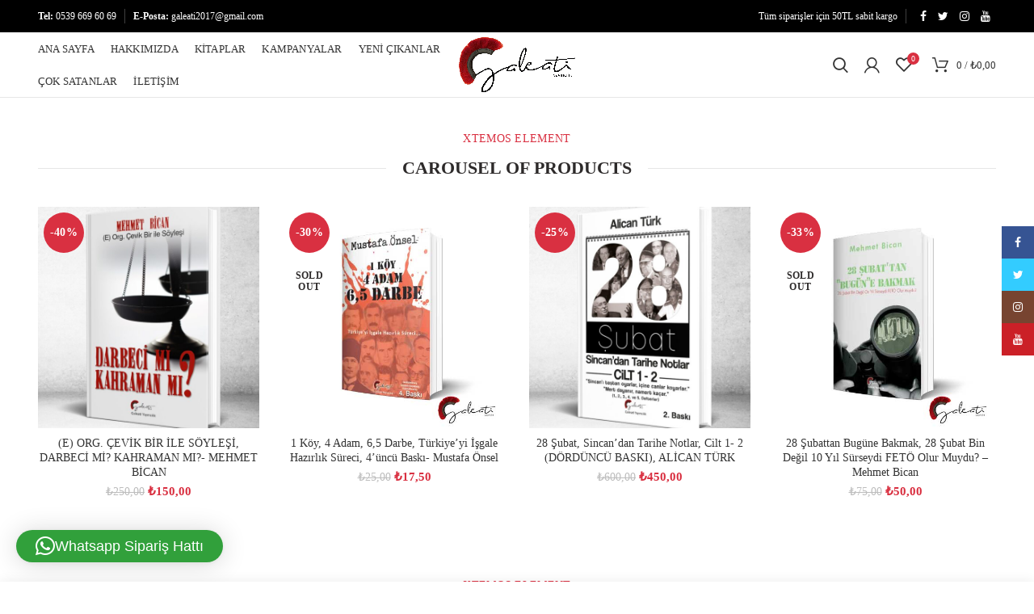

--- FILE ---
content_type: text/html; charset=UTF-8
request_url: https://galeatiyayinevi.com/carousels/
body_size: 30407
content:
<!DOCTYPE html>
<html dir="ltr" lang="tr" prefix="og: https://ogp.me/ns#">
<head>
	<meta charset="UTF-8">
	<meta name="viewport" content="width=device-width, initial-scale=1.0, maximum-scale=1.0, user-scalable=no">
	<link rel="profile" href="http://gmpg.org/xfn/11">
	<link rel="pingback" href="https://galeatiyayinevi.com/xmlrpc.php">
					<script>document.documentElement.className = document.documentElement.className + ' yes-js js_active js'</script>
			<title>Carousels | Galeati Yayınevi</title>
<script type="text/javascript">
/* <![CDATA[ */
window.JetpackScriptData = {"site":{"icon":"https://galeatiyayinevi.com/wp-content/uploads/2019/05/cropped-favicon.png","title":"Galeati Yayınevi","host":"unknown","is_wpcom_platform":false}};
/* ]]> */
</script>
	<style>img:is([sizes="auto" i], [sizes^="auto," i]) { contain-intrinsic-size: 3000px 1500px }</style>
	
		<!-- All in One SEO 4.8.4.1 - aioseo.com -->
	<meta name="robots" content="max-image-preview:large" />
	<link rel="canonical" href="https://galeatiyayinevi.com/carousels/" />
	<meta name="generator" content="All in One SEO (AIOSEO) 4.8.4.1" />
		<meta property="og:locale" content="tr_TR" />
		<meta property="og:site_name" content="Galeati Yayınevi | Galeati Yayıncılık" />
		<meta property="og:type" content="article" />
		<meta property="og:title" content="Carousels | Galeati Yayınevi" />
		<meta property="og:url" content="https://galeatiyayinevi.com/carousels/" />
		<meta property="og:image" content="https://galeatiyayinevi.com/wp-content/uploads/2019/05/footerlogo.png" />
		<meta property="og:image:secure_url" content="https://galeatiyayinevi.com/wp-content/uploads/2019/05/footerlogo.png" />
		<meta property="og:image:width" content="526" />
		<meta property="og:image:height" content="146" />
		<meta property="article:published_time" content="2017-07-04T07:33:20+00:00" />
		<meta property="article:modified_time" content="2017-07-04T07:33:20+00:00" />
		<meta property="article:publisher" content="https://www.facebook.com/galeati2017" />
		<meta name="twitter:card" content="summary" />
		<meta name="twitter:site" content="@gletiyayincilik" />
		<meta name="twitter:title" content="Carousels | Galeati Yayınevi" />
		<meta name="twitter:creator" content="@gletiyayincilik" />
		<meta name="twitter:image" content="https://galeatiyayinevi.com/wp-content/uploads/2019/05/footerlogo.png" />
		<script type="application/ld+json" class="aioseo-schema">
			{"@context":"https:\/\/schema.org","@graph":[{"@type":"BreadcrumbList","@id":"https:\/\/galeatiyayinevi.com\/carousels\/#breadcrumblist","itemListElement":[{"@type":"ListItem","@id":"https:\/\/galeatiyayinevi.com#listItem","position":1,"name":"Home","item":"https:\/\/galeatiyayinevi.com","nextItem":{"@type":"ListItem","@id":"https:\/\/galeatiyayinevi.com\/carousels\/#listItem","name":"Carousels"}},{"@type":"ListItem","@id":"https:\/\/galeatiyayinevi.com\/carousels\/#listItem","position":2,"name":"Carousels","previousItem":{"@type":"ListItem","@id":"https:\/\/galeatiyayinevi.com#listItem","name":"Home"}}]},{"@type":"Organization","@id":"https:\/\/galeatiyayinevi.com\/#organization","name":"Galeati Yay\u0131nevi","description":"Galeati Yay\u0131nc\u0131l\u0131k","url":"https:\/\/galeatiyayinevi.com\/","telephone":"+905396696069","logo":{"@type":"ImageObject","url":"https:\/\/galeatiyayinevi.com\/wp-content\/uploads\/2019\/05\/footerlogo.png","@id":"https:\/\/galeatiyayinevi.com\/carousels\/#organizationLogo","width":526,"height":146},"image":{"@id":"https:\/\/galeatiyayinevi.com\/carousels\/#organizationLogo"},"sameAs":["https:\/\/www.facebook.com\/galeati2017","https:\/\/twitter.com\/gletiyayincilik","https:\/\/www.instagram.com\/galeatiyayincilik\/"]},{"@type":"WebPage","@id":"https:\/\/galeatiyayinevi.com\/carousels\/#webpage","url":"https:\/\/galeatiyayinevi.com\/carousels\/","name":"Carousels | Galeati Yay\u0131nevi","inLanguage":"tr-TR","isPartOf":{"@id":"https:\/\/galeatiyayinevi.com\/#website"},"breadcrumb":{"@id":"https:\/\/galeatiyayinevi.com\/carousels\/#breadcrumblist"},"datePublished":"2017-07-04T07:33:20+03:00","dateModified":"2017-07-04T07:33:20+03:00"},{"@type":"WebSite","@id":"https:\/\/galeatiyayinevi.com\/#website","url":"https:\/\/galeatiyayinevi.com\/","name":"Galeati Yay\u0131nevi","description":"Galeati Yay\u0131nc\u0131l\u0131k","inLanguage":"tr-TR","publisher":{"@id":"https:\/\/galeatiyayinevi.com\/#organization"}}]}
		</script>
		<!-- All in One SEO -->

<script type="text/javascript">function rgmkInitGoogleMaps(){window.rgmkGoogleMapsCallback=true;try{jQuery(document).trigger("rgmkGoogleMapsLoad")}catch(err){}}</script><link rel='dns-prefetch' href='//hcaptcha.com' />
<link rel="alternate" type="application/rss+xml" title="Galeati Yayınevi &raquo; akışı" href="https://galeatiyayinevi.com/feed/" />
<link rel="alternate" type="application/rss+xml" title="Galeati Yayınevi &raquo; yorum akışı" href="https://galeatiyayinevi.com/comments/feed/" />
<link rel='stylesheet' id='wp-block-library-css' href='https://galeatiyayinevi.com/wp-includes/css/dist/block-library/style.min.css?ver=6.8.3' type='text/css' media='all' />
<style id='classic-theme-styles-inline-css' type='text/css'>
/*! This file is auto-generated */
.wp-block-button__link{color:#fff;background-color:#32373c;border-radius:9999px;box-shadow:none;text-decoration:none;padding:calc(.667em + 2px) calc(1.333em + 2px);font-size:1.125em}.wp-block-file__button{background:#32373c;color:#fff;text-decoration:none}
</style>
<style id='safe-svg-svg-icon-style-inline-css' type='text/css'>
.safe-svg-cover{text-align:center}.safe-svg-cover .safe-svg-inside{display:inline-block;max-width:100%}.safe-svg-cover svg{height:100%;max-height:100%;max-width:100%;width:100%}

</style>
<link rel='stylesheet' id='jquery-selectBox-css' href='https://galeatiyayinevi.com/wp-content/plugins/yith-woocommerce-wishlist/assets/css/jquery.selectBox.css?ver=1.2.0' type='text/css' media='all' />
<link rel='stylesheet' id='woocommerce_prettyPhoto_css-css' href='//galeatiyayinevi.com/wp-content/plugins/woocommerce/assets/css/prettyPhoto.css?ver=3.1.6' type='text/css' media='all' />
<link rel='stylesheet' id='yith-wcwl-main-css' href='https://galeatiyayinevi.com/wp-content/plugins/yith-woocommerce-wishlist/assets/css/style.css?ver=4.6.0' type='text/css' media='all' />
<style id='yith-wcwl-main-inline-css' type='text/css'>
 :root { --rounded-corners-radius: 16px; --add-to-cart-rounded-corners-radius: 16px; --feedback-duration: 3s } 
 :root { --rounded-corners-radius: 16px; --add-to-cart-rounded-corners-radius: 16px; --feedback-duration: 3s } 
</style>
<style id='global-styles-inline-css' type='text/css'>
:root{--wp--preset--aspect-ratio--square: 1;--wp--preset--aspect-ratio--4-3: 4/3;--wp--preset--aspect-ratio--3-4: 3/4;--wp--preset--aspect-ratio--3-2: 3/2;--wp--preset--aspect-ratio--2-3: 2/3;--wp--preset--aspect-ratio--16-9: 16/9;--wp--preset--aspect-ratio--9-16: 9/16;--wp--preset--color--black: #000000;--wp--preset--color--cyan-bluish-gray: #abb8c3;--wp--preset--color--white: #ffffff;--wp--preset--color--pale-pink: #f78da7;--wp--preset--color--vivid-red: #cf2e2e;--wp--preset--color--luminous-vivid-orange: #ff6900;--wp--preset--color--luminous-vivid-amber: #fcb900;--wp--preset--color--light-green-cyan: #7bdcb5;--wp--preset--color--vivid-green-cyan: #00d084;--wp--preset--color--pale-cyan-blue: #8ed1fc;--wp--preset--color--vivid-cyan-blue: #0693e3;--wp--preset--color--vivid-purple: #9b51e0;--wp--preset--gradient--vivid-cyan-blue-to-vivid-purple: linear-gradient(135deg,rgba(6,147,227,1) 0%,rgb(155,81,224) 100%);--wp--preset--gradient--light-green-cyan-to-vivid-green-cyan: linear-gradient(135deg,rgb(122,220,180) 0%,rgb(0,208,130) 100%);--wp--preset--gradient--luminous-vivid-amber-to-luminous-vivid-orange: linear-gradient(135deg,rgba(252,185,0,1) 0%,rgba(255,105,0,1) 100%);--wp--preset--gradient--luminous-vivid-orange-to-vivid-red: linear-gradient(135deg,rgba(255,105,0,1) 0%,rgb(207,46,46) 100%);--wp--preset--gradient--very-light-gray-to-cyan-bluish-gray: linear-gradient(135deg,rgb(238,238,238) 0%,rgb(169,184,195) 100%);--wp--preset--gradient--cool-to-warm-spectrum: linear-gradient(135deg,rgb(74,234,220) 0%,rgb(151,120,209) 20%,rgb(207,42,186) 40%,rgb(238,44,130) 60%,rgb(251,105,98) 80%,rgb(254,248,76) 100%);--wp--preset--gradient--blush-light-purple: linear-gradient(135deg,rgb(255,206,236) 0%,rgb(152,150,240) 100%);--wp--preset--gradient--blush-bordeaux: linear-gradient(135deg,rgb(254,205,165) 0%,rgb(254,45,45) 50%,rgb(107,0,62) 100%);--wp--preset--gradient--luminous-dusk: linear-gradient(135deg,rgb(255,203,112) 0%,rgb(199,81,192) 50%,rgb(65,88,208) 100%);--wp--preset--gradient--pale-ocean: linear-gradient(135deg,rgb(255,245,203) 0%,rgb(182,227,212) 50%,rgb(51,167,181) 100%);--wp--preset--gradient--electric-grass: linear-gradient(135deg,rgb(202,248,128) 0%,rgb(113,206,126) 100%);--wp--preset--gradient--midnight: linear-gradient(135deg,rgb(2,3,129) 0%,rgb(40,116,252) 100%);--wp--preset--font-size--small: 13px;--wp--preset--font-size--medium: 20px;--wp--preset--font-size--large: 36px;--wp--preset--font-size--x-large: 42px;--wp--preset--spacing--20: 0.44rem;--wp--preset--spacing--30: 0.67rem;--wp--preset--spacing--40: 1rem;--wp--preset--spacing--50: 1.5rem;--wp--preset--spacing--60: 2.25rem;--wp--preset--spacing--70: 3.38rem;--wp--preset--spacing--80: 5.06rem;--wp--preset--shadow--natural: 6px 6px 9px rgba(0, 0, 0, 0.2);--wp--preset--shadow--deep: 12px 12px 50px rgba(0, 0, 0, 0.4);--wp--preset--shadow--sharp: 6px 6px 0px rgba(0, 0, 0, 0.2);--wp--preset--shadow--outlined: 6px 6px 0px -3px rgba(255, 255, 255, 1), 6px 6px rgba(0, 0, 0, 1);--wp--preset--shadow--crisp: 6px 6px 0px rgba(0, 0, 0, 1);}:where(.is-layout-flex){gap: 0.5em;}:where(.is-layout-grid){gap: 0.5em;}body .is-layout-flex{display: flex;}.is-layout-flex{flex-wrap: wrap;align-items: center;}.is-layout-flex > :is(*, div){margin: 0;}body .is-layout-grid{display: grid;}.is-layout-grid > :is(*, div){margin: 0;}:where(.wp-block-columns.is-layout-flex){gap: 2em;}:where(.wp-block-columns.is-layout-grid){gap: 2em;}:where(.wp-block-post-template.is-layout-flex){gap: 1.25em;}:where(.wp-block-post-template.is-layout-grid){gap: 1.25em;}.has-black-color{color: var(--wp--preset--color--black) !important;}.has-cyan-bluish-gray-color{color: var(--wp--preset--color--cyan-bluish-gray) !important;}.has-white-color{color: var(--wp--preset--color--white) !important;}.has-pale-pink-color{color: var(--wp--preset--color--pale-pink) !important;}.has-vivid-red-color{color: var(--wp--preset--color--vivid-red) !important;}.has-luminous-vivid-orange-color{color: var(--wp--preset--color--luminous-vivid-orange) !important;}.has-luminous-vivid-amber-color{color: var(--wp--preset--color--luminous-vivid-amber) !important;}.has-light-green-cyan-color{color: var(--wp--preset--color--light-green-cyan) !important;}.has-vivid-green-cyan-color{color: var(--wp--preset--color--vivid-green-cyan) !important;}.has-pale-cyan-blue-color{color: var(--wp--preset--color--pale-cyan-blue) !important;}.has-vivid-cyan-blue-color{color: var(--wp--preset--color--vivid-cyan-blue) !important;}.has-vivid-purple-color{color: var(--wp--preset--color--vivid-purple) !important;}.has-black-background-color{background-color: var(--wp--preset--color--black) !important;}.has-cyan-bluish-gray-background-color{background-color: var(--wp--preset--color--cyan-bluish-gray) !important;}.has-white-background-color{background-color: var(--wp--preset--color--white) !important;}.has-pale-pink-background-color{background-color: var(--wp--preset--color--pale-pink) !important;}.has-vivid-red-background-color{background-color: var(--wp--preset--color--vivid-red) !important;}.has-luminous-vivid-orange-background-color{background-color: var(--wp--preset--color--luminous-vivid-orange) !important;}.has-luminous-vivid-amber-background-color{background-color: var(--wp--preset--color--luminous-vivid-amber) !important;}.has-light-green-cyan-background-color{background-color: var(--wp--preset--color--light-green-cyan) !important;}.has-vivid-green-cyan-background-color{background-color: var(--wp--preset--color--vivid-green-cyan) !important;}.has-pale-cyan-blue-background-color{background-color: var(--wp--preset--color--pale-cyan-blue) !important;}.has-vivid-cyan-blue-background-color{background-color: var(--wp--preset--color--vivid-cyan-blue) !important;}.has-vivid-purple-background-color{background-color: var(--wp--preset--color--vivid-purple) !important;}.has-black-border-color{border-color: var(--wp--preset--color--black) !important;}.has-cyan-bluish-gray-border-color{border-color: var(--wp--preset--color--cyan-bluish-gray) !important;}.has-white-border-color{border-color: var(--wp--preset--color--white) !important;}.has-pale-pink-border-color{border-color: var(--wp--preset--color--pale-pink) !important;}.has-vivid-red-border-color{border-color: var(--wp--preset--color--vivid-red) !important;}.has-luminous-vivid-orange-border-color{border-color: var(--wp--preset--color--luminous-vivid-orange) !important;}.has-luminous-vivid-amber-border-color{border-color: var(--wp--preset--color--luminous-vivid-amber) !important;}.has-light-green-cyan-border-color{border-color: var(--wp--preset--color--light-green-cyan) !important;}.has-vivid-green-cyan-border-color{border-color: var(--wp--preset--color--vivid-green-cyan) !important;}.has-pale-cyan-blue-border-color{border-color: var(--wp--preset--color--pale-cyan-blue) !important;}.has-vivid-cyan-blue-border-color{border-color: var(--wp--preset--color--vivid-cyan-blue) !important;}.has-vivid-purple-border-color{border-color: var(--wp--preset--color--vivid-purple) !important;}.has-vivid-cyan-blue-to-vivid-purple-gradient-background{background: var(--wp--preset--gradient--vivid-cyan-blue-to-vivid-purple) !important;}.has-light-green-cyan-to-vivid-green-cyan-gradient-background{background: var(--wp--preset--gradient--light-green-cyan-to-vivid-green-cyan) !important;}.has-luminous-vivid-amber-to-luminous-vivid-orange-gradient-background{background: var(--wp--preset--gradient--luminous-vivid-amber-to-luminous-vivid-orange) !important;}.has-luminous-vivid-orange-to-vivid-red-gradient-background{background: var(--wp--preset--gradient--luminous-vivid-orange-to-vivid-red) !important;}.has-very-light-gray-to-cyan-bluish-gray-gradient-background{background: var(--wp--preset--gradient--very-light-gray-to-cyan-bluish-gray) !important;}.has-cool-to-warm-spectrum-gradient-background{background: var(--wp--preset--gradient--cool-to-warm-spectrum) !important;}.has-blush-light-purple-gradient-background{background: var(--wp--preset--gradient--blush-light-purple) !important;}.has-blush-bordeaux-gradient-background{background: var(--wp--preset--gradient--blush-bordeaux) !important;}.has-luminous-dusk-gradient-background{background: var(--wp--preset--gradient--luminous-dusk) !important;}.has-pale-ocean-gradient-background{background: var(--wp--preset--gradient--pale-ocean) !important;}.has-electric-grass-gradient-background{background: var(--wp--preset--gradient--electric-grass) !important;}.has-midnight-gradient-background{background: var(--wp--preset--gradient--midnight) !important;}.has-small-font-size{font-size: var(--wp--preset--font-size--small) !important;}.has-medium-font-size{font-size: var(--wp--preset--font-size--medium) !important;}.has-large-font-size{font-size: var(--wp--preset--font-size--large) !important;}.has-x-large-font-size{font-size: var(--wp--preset--font-size--x-large) !important;}
:where(.wp-block-post-template.is-layout-flex){gap: 1.25em;}:where(.wp-block-post-template.is-layout-grid){gap: 1.25em;}
:where(.wp-block-columns.is-layout-flex){gap: 2em;}:where(.wp-block-columns.is-layout-grid){gap: 2em;}
:root :where(.wp-block-pullquote){font-size: 1.5em;line-height: 1.6;}
</style>
<link rel='stylesheet' id='contact-form-7-css' href='https://galeatiyayinevi.com/wp-content/plugins/contact-form-7/includes/css/styles.css?ver=6.1' type='text/css' media='all' />
<link rel='stylesheet' id='rs-plugin-settings-css' href='https://galeatiyayinevi.com/wp-content/plugins/revslider/public/assets/css/settings.css?ver=5.4.8.3' type='text/css' media='all' />
<style id='rs-plugin-settings-inline-css' type='text/css'>
#rs-demo-id {}
</style>
<style id='woocommerce-inline-inline-css' type='text/css'>
.woocommerce form .form-row .required { visibility: visible; }
</style>
<link rel='stylesheet' id='brands-styles-css' href='https://galeatiyayinevi.com/wp-content/plugins/woocommerce/assets/css/brands.css?ver=9.9.6' type='text/css' media='all' />
<link rel='stylesheet' id='js_composer_front-css' href='https://galeatiyayinevi.com/wp-content/plugins/js_composer/assets/css/js_composer.min.css?ver=7.7.2' type='text/css' media='all' />
<link rel='stylesheet' id='font-awesome-css-css' href='https://galeatiyayinevi.com/wp-content/themes/woodmart/css/font-awesome.min.css?ver=3.6.1' type='text/css' media='all' />
<link rel='stylesheet' id='bootstrap-css' href='https://galeatiyayinevi.com/wp-content/themes/woodmart/css/bootstrap.min.css?ver=3.6.1' type='text/css' media='all' />
<link rel='stylesheet' id='woodmart-style-css' href='https://galeatiyayinevi.com/wp-content/themes/woodmart/style.min.css?ver=3.6.1' type='text/css' media='all' />
<style id='woodmart-style-inline-css' type='text/css'>


			@media (min-width: 1025px) {

				.whb-top-bar-inner {
		            height: 40px;
				}

				.whb-general-header-inner {
		            height: 80px;
				}

				.whb-header-bottom-inner {
		            height: 52px;
				}

				.whb-sticked .whb-top-bar-inner {
		            height: 40px;
				}

				.whb-sticked .whb-general-header-inner {
		            height: 60px;
				}

				.whb-sticked .whb-header-bottom-inner {
		            height: 52px;
				}

				/* HEIGHT OF HEADER CLONE */

				.whb-clone .whb-general-header-inner {
		            height: 60px;
				}

				/* HEADER OVERCONTENT */

				.woodmart-header-overcontent .title-size-small {
					padding-top: 193px;
				}

				.woodmart-header-overcontent .title-size-default {
					padding-top: 233px;
				}

				.woodmart-header-overcontent .title-size-large {
					padding-top: 273px;
				}

				/* HEADER OVERCONTENT WHEN SHOP PAGE TITLE TURN OFF  */

				.woodmart-header-overcontent .without-title.title-size-small {
					padding-top: 173px;
				}


				.woodmart-header-overcontent .without-title.title-size-default {
					padding-top: 208px;
				}


				.woodmart-header-overcontent .without-title.title-size-large {
					padding-top: 233px;
				}

				/* HEADER OVERCONTENT ON SINGLE PRODUCT */

				.single-product .whb-overcontent:not(.whb-custom-header) {
					padding-top: 173px;
				}

				/* HEIGHT OF LOGO IN TOP BAR */

				.whb-top-bar .woodmart-logo img {
					max-height: 40px;
				}

				.whb-sticked .whb-top-bar .woodmart-logo img {
					max-height: 40px;
				}
				
				/* HEIGHT OF LOGO IN GENERAL HEADER */

				.whb-general-header .woodmart-logo img {
					max-height: 80px;
				}

				.whb-sticked .whb-general-header .woodmart-logo img {
					max-height: 60px;
				}

				/* HEIGHT OF LOGO IN BOTTOM HEADER */

				.whb-header-bottom .woodmart-logo img {
					max-height: 52px;
				}

				.whb-sticked .whb-header-bottom .woodmart-logo img {
					max-height: 52px;
				}

				/* HEIGHT OF LOGO IN HEADER CLONE */

				.whb-clone .whb-general-header .woodmart-logo img {
					max-height: 60px;
				}

				/* HEIGHT OF HEADER BULDER ELEMENTS */

				/* HEIGHT ELEMENTS IN TOP BAR */

				.whb-top-bar .search-button > a,
				.whb-top-bar .woodmart-shopping-cart > a,
				.whb-top-bar .woodmart-wishlist-info-widget > a,
				.whb-top-bar .main-nav .item-level-0 > a,
				.whb-top-bar .whb-secondary-menu .item-level-0 > a,
				.whb-top-bar .woodmart-header-links .item-level-0 > a,
				.whb-top-bar .categories-menu-opener,
				.whb-top-bar .woodmart-burger-icon,
				.whb-top-bar .menu-opener,
				.whb-top-bar .whb-divider-stretch:before,
				.whb-top-bar form.woocommerce-currency-switcher-form .dd-selected,
				.whb-top-bar .whb-text-element .wcml-dropdown a.wcml-cs-item-toggle {
					height: 40px;
				}

				.whb-sticked .whb-top-bar .search-button > a,
				.whb-sticked .whb-top-bar .woodmart-shopping-cart > a,
				.whb-sticked .whb-top-bar .woodmart-wishlist-info-widget > a,
				.whb-sticked .whb-top-bar .main-nav .item-level-0 > a,
				.whb-sticked .whb-top-bar .whb-secondary-menu .item-level-0 > a,
				.whb-sticked .whb-top-bar .woodmart-header-links .item-level-0 > a,
				.whb-sticked .whb-top-bar .categories-menu-opener,
				.whb-sticked .whb-top-bar .woodmart-burger-icon,
				.whb-sticked .whb-top-bar .menu-opener,
				.whb-sticked .whb-top-bar .whb-divider-stretch:before,
				.whb-sticked .whb-top-bar form.woocommerce-currency-switcher-form .dd-selected,
				.whb-sticked .whb-top-bar .whb-text-element .wcml-dropdown a.wcml-cs-item-toggle {
					height: 40px;
				}

				/* HEIGHT ELEMENTS IN GENERAL HEADER */

				.whb-general-header .whb-divider-stretch:before,
				.whb-general-header .navigation-style-bordered .item-level-0 > a {
					height: 80px;
				}

				.whb-sticked:not(.whb-clone) .whb-general-header .whb-divider-stretch:before,
				.whb-sticked:not(.whb-clone) .whb-general-header .navigation-style-bordered .item-level-0 > a {
					height: 60px;
				}

				.whb-sticked:not(.whb-clone) .whb-general-header .woodmart-search-dropdown, 
				.whb-sticked:not(.whb-clone) .whb-general-header .dropdown-cart, 
				.whb-sticked:not(.whb-clone) .whb-general-header .woodmart-navigation:not(.vertical-navigation):not(.navigation-style-bordered) .sub-menu-dropdown {
					margin-top: 10px;
				}

				.whb-sticked:not(.whb-clone) .whb-general-header .woodmart-search-dropdown:after, 
				.whb-sticked:not(.whb-clone) .whb-general-header .dropdown-cart:after, 
				.whb-sticked:not(.whb-clone) .whb-general-header .woodmart-navigation:not(.vertical-navigation):not(.navigation-style-bordered) .sub-menu-dropdown:after {
					height: 10px;
				}

				/* HEIGHT ELEMENTS IN BOTTOM HEADER */

				.whb-header-bottom .search-button > a,
				.whb-header-bottom .woodmart-shopping-cart > a,
				.whb-header-bottom .woodmart-wishlist-info-widget > a,
				.whb-header-bottom .main-nav .item-level-0 > a,
				.whb-header-bottom .whb-secondary-menu .item-level-0 > a,
				.whb-header-bottom .woodmart-header-links .item-level-0 > a,
				.whb-header-bottom .categories-menu-opener,
				.whb-header-bottom .woodmart-burger-icon,
				.whb-header-bottom .menu-opener,
				.whb-header-bottom .whb-divider-stretch:before,
				.whb-header-bottom form.woocommerce-currency-switcher-form .dd-selected,
				.whb-header-bottom .whb-text-element .wcml-dropdown a.wcml-cs-item-toggle {
					height: 52px;
				}

				.whb-header-bottom.whb-border-fullwidth .menu-opener {
					height: 53px;
					margin-top: -1px;
					margin-bottom: -0px;
				}

				.whb-header-bottom.whb-border-boxed .menu-opener {
					height: 53px;
					margin-top: -1px;
					margin-bottom: -0px;
				}

				.whb-sticked .whb-header-bottom .search-button > a,
				.whb-sticked .whb-header-bottom .woodmart-shopping-cart > a,
				.whb-sticked .whb-header-bottom .woodmart-wishlist-info-widget > a,
				.whb-sticked .whb-header-bottom .main-nav .item-level-0 > a,
				.whb-sticked .whb-header-bottom .whb-secondary-menu .item-level-0 > a,
				.whb-sticked .whb-header-bottom .woodmart-header-links .item-level-0 > a,
				.whb-sticked .whb-header-bottom .categories-menu-opener,
				.whb-sticked .whb-header-bottom .woodmart-burger-icon,
				.whb-sticked .whb-header-bottom .whb-divider-stretch:before,
				.whb-sticked .whb-header-bottom form.woocommerce-currency-switcher-form .dd-selected,
				.whb-sticked .whb-header-bottom .whb-text-element .wcml-dropdown a.wcml-cs-item-toggle {
					height: 52px;
				}

				.whb-sticked .whb-header-bottom.whb-border-fullwidth .menu-opener {
					height: 53px;
				}

				.whb-sticked .whb-header-bottom.whb-border-boxed .menu-opener {
					height: 53px;
				}

				.whb-sticky-shadow.whb-sticked .whb-header-bottom .menu-opener {
					height: 53px;
					margin-bottom:0;
				}

				/* HEIGHT ELEMENTS IN HEADER CLONE */

				.whb-clone .search-button > a,
				.whb-clone .woodmart-shopping-cart > a,
				.whb-clone .woodmart-wishlist-info-widget > a,
				.whb-clone .main-nav .item-level-0 > a,
				.whb-clone .whb-secondary-menu .item-level-0 > a,
				.whb-clone .woodmart-header-links .item-level-0 > a,
				.whb-clone .categories-menu-opener,
				.whb-clone .woodmart-burger-icon,
				.whb-clone .menu-opener,
				.whb-clone .whb-divider-stretch:before,
				.whb-clone .navigation-style-bordered .item-level-0 > a,
				.whb-clone form.woocommerce-currency-switcher-form .dd-selected,
				.whb-clone .whb-text-element .wcml-dropdown a.wcml-cs-item-toggle {
					height: 60px;
				}
			}

	        @media (max-width: 1024px) {

				.whb-top-bar-inner {
		            height: 0px;
				}

				.whb-general-header-inner {
		            height: 60px;
				}

				.whb-header-bottom-inner {
		            height: 52px;
				}

				/* HEIGHT OF HEADER CLONE */

				.whb-clone .whb-general-header-inner {
		            height: 60px;
				}

				/* HEADER OVERCONTENT */

				.woodmart-header-overcontent .page-title {
					padding-top: 128px;
				}

				/* HEADER OVERCONTENT WHEN SHOP PAGE TITLE TURN OFF  */

				.woodmart-header-overcontent .without-title.title-shop {
					padding-top: 113px;
				}

				/* HEADER OVERCONTENT ON SINGLE PRODUCT */

				.single-product .whb-overcontent:not(.whb-custom-header) {
					padding-top: 113px;
				}

				/* HEIGHT OF LOGO IN TOP BAR */

				.whb-top-bar .woodmart-logo img {
					max-height: 0px;
				}
				
				/* HEIGHT OF LOGO IN GENERAL HEADER */

				.whb-general-header .woodmart-logo img {
					max-height: 60px;
				}

				/* HEIGHT OF LOGO IN BOTTOM HEADER */

				.whb-header-bottom .woodmart-logo img {
					max-height: 52px;
				}

				/* HEIGHT OF LOGO IN HEADER CLONE */

				.whb-clone .whb-general-header .woodmart-logo img {
					max-height: 60px;
				}

				/* HEIGHT OF HEADER BULDER ELEMENTS */

				/* HEIGHT ELEMENTS IN TOP BAR */

				.whb-top-bar .search-button > a,
				.whb-top-bar .woodmart-shopping-cart > a,
				.whb-top-bar .woodmart-wishlist-info-widget > a,
				.whb-top-bar .main-nav .item-level-0 > a,
				.whb-top-bar .whb-secondary-menu .item-level-0 > a,
				.whb-top-bar .woodmart-header-links .item-level-0 > a,
				.whb-top-bar .categories-menu-opener,
				.whb-top-bar .woodmart-burger-icon,
				.whb-top-bar .whb-divider-stretch:before,
				.whb-top-bar form.woocommerce-currency-switcher-form .dd-selected,
				.whb-top-bar .whb-text-element .wcml-dropdown a.wcml-cs-item-toggle {
					height: 0px;
				}

				/* HEIGHT ELEMENTS IN GENERAL HEADER */

				.whb-general-header .search-button > a,
				.whb-general-header .woodmart-shopping-cart > a,
				.whb-general-header .woodmart-wishlist-info-widget > a,
				.whb-general-header .main-nav .item-level-0 > a,
				.whb-general-header .whb-secondary-menu .item-level-0 > a,
				.whb-general-header .woodmart-header-links .item-level-0 > a,
				.whb-general-header .categories-menu-opener,
				.whb-general-header .woodmart-burger-icon,
				.whb-general-header .whb-divider-stretch:before,
				.whb-general-header form.woocommerce-currency-switcher-form .dd-selected,
				.whb-general-header .whb-text-element .wcml-dropdown a.wcml-cs-item-toggle {
					height: 60px;
				}

				/* HEIGHT ELEMENTS IN BOTTOM HEADER */

				.whb-header-bottom .search-button > a,
				.whb-header-bottom .woodmart-shopping-cart > a,
				.whb-header-bottom .woodmart-wishlist-info-widget > a,
				.whb-header-bottom .main-nav .item-level-0 > a,
				.whb-header-bottom .whb-secondary-menu .item-level-0 > a,
				.whb-header-bottom .woodmart-header-links .item-level-0 > a,
				.whb-header-bottom .categories-menu-opener,
				.whb-header-bottom .woodmart-burger-icon,
				.whb-header-bottom .whb-divider-stretch:before,
				.whb-header-bottom form.woocommerce-currency-switcher-form .dd-selected,
				.whb-header-bottom .whb-text-element .wcml-dropdown a.wcml-cs-item-toggle {
					height: 52px;
				}

				/* HEIGHT ELEMENTS IN HEADER CLONE */

				.whb-clone .search-button > a,
				.whb-clone .woodmart-shopping-cart > a,
				.whb-clone .woodmart-wishlist-info-widget > a,
				.whb-clone .main-nav .item-level-0 > a,
				.whb-clone .whb-secondary-menu .item-level-0 > a,
				.whb-clone .woodmart-header-links .item-level-0 > a,
				.whb-clone .categories-menu-opener,
				.whb-clone .woodmart-burger-icon,
				.whb-clone .menu-opener,
				.whb-clone .whb-divider-stretch:before,
				.whb-clone form.woocommerce-currency-switcher-form .dd-selected,
				.whb-clone .whb-text-element .wcml-dropdown a.wcml-cs-item-toggle {
					height: 60px;
				}
			}

	        
</style>
<script type="text/template" id="tmpl-variation-template">
	<div class="woocommerce-variation-description">{{{ data.variation.variation_description }}}</div>
	<div class="woocommerce-variation-price">{{{ data.variation.price_html }}}</div>
	<div class="woocommerce-variation-availability">{{{ data.variation.availability_html }}}</div>
</script>
<script type="text/template" id="tmpl-unavailable-variation-template">
	<p role="alert">Maalesef, bu ürün mevcut değil. Lütfen farklı bir kombinasyon seçin.</p>
</script>
<script type="text/javascript" src="https://galeatiyayinevi.com/wp-includes/js/jquery/jquery.min.js?ver=3.7.1" id="jquery-core-js"></script>
<script type="text/javascript" src="https://galeatiyayinevi.com/wp-includes/js/jquery/jquery-migrate.min.js?ver=3.4.1" id="jquery-migrate-js"></script>
<script type="text/javascript" src="https://galeatiyayinevi.com/wp-content/plugins/revslider/public/assets/js/jquery.themepunch.tools.min.js?ver=5.4.8.3" id="tp-tools-js"></script>
<script type="text/javascript" src="https://galeatiyayinevi.com/wp-content/plugins/revslider/public/assets/js/jquery.themepunch.revolution.min.js?ver=5.4.8.3" id="revmin-js"></script>
<script type="text/javascript" src="https://galeatiyayinevi.com/wp-content/plugins/woocommerce/assets/js/jquery-blockui/jquery.blockUI.min.js?ver=2.7.0-wc.9.9.6" id="jquery-blockui-js" data-wp-strategy="defer"></script>
<script type="text/javascript" id="wc-add-to-cart-js-extra">
/* <![CDATA[ */
var wc_add_to_cart_params = {"ajax_url":"\/wp-admin\/admin-ajax.php","wc_ajax_url":"\/?wc-ajax=%%endpoint%%","i18n_view_cart":"Sepetim","cart_url":"https:\/\/galeatiyayinevi.com\/cart\/","is_cart":"","cart_redirect_after_add":"no"};
/* ]]> */
</script>
<script type="text/javascript" src="https://galeatiyayinevi.com/wp-content/plugins/woocommerce/assets/js/frontend/add-to-cart.min.js?ver=9.9.6" id="wc-add-to-cart-js" data-wp-strategy="defer"></script>
<script type="text/javascript" src="https://galeatiyayinevi.com/wp-content/plugins/woocommerce/assets/js/js-cookie/js.cookie.min.js?ver=2.1.4-wc.9.9.6" id="js-cookie-js" data-wp-strategy="defer"></script>
<script type="text/javascript" id="woocommerce-js-extra">
/* <![CDATA[ */
var woocommerce_params = {"ajax_url":"\/wp-admin\/admin-ajax.php","wc_ajax_url":"\/?wc-ajax=%%endpoint%%","i18n_password_show":"\u015eifreyi g\u00f6ster","i18n_password_hide":"\u015eifreyi gizle"};
/* ]]> */
</script>
<script type="text/javascript" src="https://galeatiyayinevi.com/wp-content/plugins/woocommerce/assets/js/frontend/woocommerce.min.js?ver=9.9.6" id="woocommerce-js" defer="defer" data-wp-strategy="defer"></script>
<script type="text/javascript" src="https://galeatiyayinevi.com/wp-content/plugins/js_composer/assets/js/vendors/woocommerce-add-to-cart.js?ver=7.7.2" id="vc_woocommerce-add-to-cart-js-js"></script>
<script type="text/javascript" src="https://galeatiyayinevi.com/wp-includes/js/underscore.min.js?ver=1.13.7" id="underscore-js"></script>
<script type="text/javascript" id="wp-util-js-extra">
/* <![CDATA[ */
var _wpUtilSettings = {"ajax":{"url":"\/wp-admin\/admin-ajax.php"}};
/* ]]> */
</script>
<script type="text/javascript" src="https://galeatiyayinevi.com/wp-includes/js/wp-util.min.js?ver=6.8.3" id="wp-util-js"></script>
<script type="text/javascript" id="wc-add-to-cart-variation-js-extra">
/* <![CDATA[ */
var wc_add_to_cart_variation_params = {"wc_ajax_url":"\/?wc-ajax=%%endpoint%%","i18n_no_matching_variations_text":"Maalesef, se\u00e7iminizle e\u015fle\u015fen \u00fcr\u00fcn bulunmuyor. L\u00fctfen farkl\u0131 bir kombinasyon se\u00e7in.","i18n_make_a_selection_text":"L\u00fctfen sepetinize bu \u00fcr\u00fcn\u00fc eklemeden \u00f6nce baz\u0131 \u00fcr\u00fcn se\u00e7eneklerini belirleyin.","i18n_unavailable_text":"Maalesef, bu \u00fcr\u00fcn mevcut de\u011fil. L\u00fctfen farkl\u0131 bir kombinasyon se\u00e7in.","i18n_reset_alert_text":"Se\u00e7iminiz s\u0131f\u0131rland\u0131. L\u00fctfen sepetinize bu \u00fcr\u00fcn\u00fc eklemeden \u00f6nce baz\u0131 \u00fcr\u00fcn se\u00e7eneklerini belirleyin."};
/* ]]> */
</script>
<script type="text/javascript" src="https://galeatiyayinevi.com/wp-content/plugins/woocommerce/assets/js/frontend/add-to-cart-variation.min.js?ver=9.9.6" id="wc-add-to-cart-variation-js" defer="defer" data-wp-strategy="defer"></script>
<script></script><link rel="https://api.w.org/" href="https://galeatiyayinevi.com/wp-json/" /><link rel="alternate" title="JSON" type="application/json" href="https://galeatiyayinevi.com/wp-json/wp/v2/pages/715" /><link rel="EditURI" type="application/rsd+xml" title="RSD" href="https://galeatiyayinevi.com/xmlrpc.php?rsd" />
<meta name="generator" content="WordPress 6.8.3" />
<meta name="generator" content="WooCommerce 9.9.6" />
<link rel='shortlink' href='https://galeatiyayinevi.com/?p=715' />
<link rel="alternate" title="oEmbed (JSON)" type="application/json+oembed" href="https://galeatiyayinevi.com/wp-json/oembed/1.0/embed?url=https%3A%2F%2Fgaleatiyayinevi.com%2Fcarousels%2F" />
<link rel="alternate" title="oEmbed (XML)" type="text/xml+oembed" href="https://galeatiyayinevi.com/wp-json/oembed/1.0/embed?url=https%3A%2F%2Fgaleatiyayinevi.com%2Fcarousels%2F&#038;format=xml" />
<meta name="generator" content="Redux 4.5.7" /><style>
.h-captcha{position:relative;display:block;margin-bottom:2rem;padding:0;clear:both}.h-captcha[data-size="normal"]{width:303px;height:78px}.h-captcha[data-size="compact"]{width:164px;height:144px}.h-captcha[data-size="invisible"]{display:none}.h-captcha::before{content:'';display:block;position:absolute;top:0;left:0;background:url(https://galeatiyayinevi.com/wp-content/plugins/hcaptcha-for-forms-and-more/assets/images/hcaptcha-div-logo.svg) no-repeat;border:1px solid #fff0;border-radius:4px}.h-captcha[data-size="normal"]::before{width:300px;height:74px;background-position:94% 28%}.h-captcha[data-size="compact"]::before{width:156px;height:136px;background-position:50% 79%}.h-captcha[data-theme="light"]::before,body.is-light-theme .h-captcha[data-theme="auto"]::before,.h-captcha[data-theme="auto"]::before{background-color:#fafafa;border:1px solid #e0e0e0}.h-captcha[data-theme="dark"]::before,body.is-dark-theme .h-captcha[data-theme="auto"]::before,html.wp-dark-mode-active .h-captcha[data-theme="auto"]::before,html.drdt-dark-mode .h-captcha[data-theme="auto"]::before{background-image:url(https://galeatiyayinevi.com/wp-content/plugins/hcaptcha-for-forms-and-more/assets/images/hcaptcha-div-logo-white.svg);background-repeat:no-repeat;background-color:#333;border:1px solid #f5f5f5}@media (prefers-color-scheme:dark){.h-captcha[data-theme="auto"]::before{background-image:url(https://galeatiyayinevi.com/wp-content/plugins/hcaptcha-for-forms-and-more/assets/images/hcaptcha-div-logo-white.svg);background-repeat:no-repeat;background-color:#333;border:1px solid #f5f5f5}}.h-captcha[data-theme="custom"]::before{background-color:initial}.h-captcha[data-size="invisible"]::before{display:none}.h-captcha iframe{position:relative}div[style*="z-index: 2147483647"] div[style*="border-width: 11px"][style*="position: absolute"][style*="pointer-events: none"]{border-style:none}
</style>
	<noscript><style>.woocommerce-product-gallery{ opacity: 1 !important; }</style></noscript>
	<meta name="generator" content="Powered by WPBakery Page Builder - drag and drop page builder for WordPress."/>
<meta name="generator" content="Powered by Slider Revolution 5.4.8.3 - responsive, Mobile-Friendly Slider Plugin for WordPress with comfortable drag and drop interface." />
<style>
span[data-name="hcap-cf7"] .h-captcha{margin-bottom:0}span[data-name="hcap-cf7"]~input[type="submit"],span[data-name="hcap-cf7"]~button[type="submit"]{margin-top:2rem}
</style>
<style>
.woocommerce-form-login .h-captcha{margin-top:2rem}
</style>
<style>
.woocommerce-ResetPassword .h-captcha{margin-top:.5rem}
</style>
<style>
.woocommerce-form-register .h-captcha{margin-top:2rem}
</style>
<link rel="icon" href="https://galeatiyayinevi.com/wp-content/uploads/2019/05/cropped-favicon-32x32.png" sizes="32x32" />
<link rel="icon" href="https://galeatiyayinevi.com/wp-content/uploads/2019/05/cropped-favicon-192x192.png" sizes="192x192" />
<link rel="apple-touch-icon" href="https://galeatiyayinevi.com/wp-content/uploads/2019/05/cropped-favicon-180x180.png" />
<meta name="msapplication-TileImage" content="https://galeatiyayinevi.com/wp-content/uploads/2019/05/cropped-favicon-270x270.png" />
<script type="text/javascript">function setREVStartSize(e){									
						try{ e.c=jQuery(e.c);var i=jQuery(window).width(),t=9999,r=0,n=0,l=0,f=0,s=0,h=0;
							if(e.responsiveLevels&&(jQuery.each(e.responsiveLevels,function(e,f){f>i&&(t=r=f,l=e),i>f&&f>r&&(r=f,n=e)}),t>r&&(l=n)),f=e.gridheight[l]||e.gridheight[0]||e.gridheight,s=e.gridwidth[l]||e.gridwidth[0]||e.gridwidth,h=i/s,h=h>1?1:h,f=Math.round(h*f),"fullscreen"==e.sliderLayout){var u=(e.c.width(),jQuery(window).height());if(void 0!=e.fullScreenOffsetContainer){var c=e.fullScreenOffsetContainer.split(",");if (c) jQuery.each(c,function(e,i){u=jQuery(i).length>0?u-jQuery(i).outerHeight(!0):u}),e.fullScreenOffset.split("%").length>1&&void 0!=e.fullScreenOffset&&e.fullScreenOffset.length>0?u-=jQuery(window).height()*parseInt(e.fullScreenOffset,0)/100:void 0!=e.fullScreenOffset&&e.fullScreenOffset.length>0&&(u-=parseInt(e.fullScreenOffset,0))}f=u}else void 0!=e.minHeight&&f<e.minHeight&&(f=e.minHeight);e.c.closest(".rev_slider_wrapper").css({height:f})					
						}catch(d){console.log("Failure at Presize of Slider:"+d)}						
					};</script>
<style data-type="woodmart-dynamic-css">.page-title-default{background-color:#0a0a0a;background-position:center center;background-size:cover;}.footer-container{background-color:#ffffff;}body, .font-text, .menu-item-register .create-account-link, .menu-label, .wpb-js-composer .vc_tta.vc_general.vc_tta-style-classic.vc_tta-accordion .vc_tta-panel-title, .widgetarea-mobile .widget_currency_sel_widget .widget-title, .widgetarea-mobile .widget_icl_lang_sel_widget .widget-title, .woodmart-hover-base .hover-content table th, .product-image-summary .shop_attributes th, .woocommerce-product-details__short-description table th{font-family:Roboto;}.font-primary, table th, .page-title .entry-title, .masonry-filter li, .widget_rss ul li > a, .wpb-js-composer .vc_tta.vc_general.vc_tta-style-classic.vc_tta-tabs .vc_tta-tab > a, .woodmart-price-table .woodmart-plan-title, .woodmart-sizeguide-table tr:first-child td, .compare-field, .compare-value:before, .compare-basic .compare-value:before, .woodmart-empty-compare, .woocommerce-column__title, header.title > h3, .tabs-layout-tabs .tabs li, .woodmart-accordion-title, .woodmart-checkout-steps ul, .woocommerce-billing-fields > h3, .woocommerce-shipping-fields > h3, .woocommerce-additional-fields > h3, #ship-to-different-address label, #order_review_heading, .cart-empty, .cart-totals-inner h2, .social-login-title, .register-or, .woocommerce-MyAccount-title, .woodmart-products-tabs .tabs-name, .woodmart-products-tabs .products-tabs-title, .wishlist-title h2, body > h1, table.compare-list tr.no-products td, #order_payment_heading, h1, h2, h3, h4, h5, h6, .title, legend, .woocommerce-Reviews .comment-reply-title, .menu-mega-dropdown .sub-menu > li > a, .mega-menu-list > li > a{font-family:"Playfair Display";font-weight:400;}.blog-post-loop .entry-title, .post-single-page .entry-title, .single-post-navigation .post-title, .portfolio-entry .entry-title, td.product-name a, .category-grid-item .category-title, .product-image-summary .entry-title, .autocomplete-suggestion .suggestion-title, .widget_recent_entries ul li a, .widget_recent_comments ul li > a, .woodmart-recent-posts .entry-title a, .woodmart-menu-price .menu-price-title, .group_table td.label a, .product-grid-item .product-title, .yith-woocompare-widget .products-list li a.title, .product-title, table.compare-list tr.title td{font-family:Lora;}.font-alt{font-family:Italianno;font-weight:400;}.widgettitle, .widgettitle a, .widget-title, .widget-title a{font-family:Lora;}.main-nav-style, .menu-opener, .categories-menu-dropdown .item-level-0 > a, .woodmart-burger-icon .woodmart-burger-label, .woodmart-wishlist-info-widget .wishlist-label, .woodmart-wishlist-info-widget .wishlist-count, .woodmart-compare-info-widget .compare-label, .woodmart-compare-info-widget .compare-count, .woodmart-shopping-cart .woodmart-cart-totals, .woodmart-header-links .item-level-0 > a, .main-nav .item-level-0 > a, .whb-secondary-menu .item-level-0 > a, .full-screen-nav .item-level-0 > a{font-family:Roboto;font-weight:500;}a:hover, h1 a:hover, h2 a:hover, h3 a:hover, h4 a:hover, h5 a:hover, h6 a:hover, blockquote footer:before, blockquote cite, blockquote cite a, .color-scheme-dark a:hover, .color-primary, .woodmart-dark .color-primary, .woodmart-cart-design-3 .woodmart-cart-subtotal .amount, .menu-item-register .create-account-link, .menu-item-register .create-account-link:hover, .btn-style-bordered.btn-color-primary, .mega-menu-list > li > a:hover, .mega-menu-list .sub-sub-menu li a:hover, .site-mobile-menu li.current-menu-item > a, .site-mobile-menu .sub-menu li.current-menu-item > a, .dropdowns-color-light .site-mobile-menu li.current-menu-item > a, .dropdowns-color-light .site-mobile-menu .sub-menu li.current-menu-item > a, .comments-area .reply a, .comments-area .reply a:hover, .comments-area .logged-in-as > a:hover, .blog-post-loop .entry-title a:hover, .read-more-section a, .read-more-section a:hover, .single-post-navigation .blog-posts-nav-btn a:hover, .error404 .page-title, .not-found .entry-header:before, .subtitle-color-primary.subtitle-style-default, .woodmart-title-color-primary .subtitle-style-default, .instagram-widget .clear a:hover, .box-icon-wrapper.box-with-text, .woodmart-price-table.price-style-alt .woodmart-price-currency, .woodmart-price-table.price-style-alt .woodmart-price-value, .woodmart-menu-price.cursor-pointer:hover .menu-price-title, .woodmart-menu-price.cursor-pointer:focus .menu-price-title, .hotspot-icon-alt .hotspot-btn:after, .woodmart-sticky-btn .in-stock:before, .woodmart-compare-col .in-stock:before, .product-image-summary .in-stock:before, .variations_form .in-stock:before, .wishlist_table tr td.product-stock-status span.wishlist-in-stock:before, td.woocommerce-orders-table__cell-order-number a:hover, .woocommerce-order-pay td.product-total .amount, .woodmart-buttons > div a:hover, .woodmart-buttons .yith-wcwl-add-to-wishlist .yith-wcwl-wishlistexistsbrowse a, .woodmart-hover-base .product-compare-button a:hover, .woodmart-sticky-btn .woodmart-sticky-btn-wishlist.exists, .woodmart-sticky-btn .woodmart-sticky-btn-wishlist:hover, .woocommerce-Address-title .edit:hover, a.login-to-prices-msg, a.login-to-prices-msg:hover, .amount, .price, .price ins, .compare-btn-wrapper a:hover, .summary-inner > .yith-wcwl-add-to-wishlist a:hover, .sizeguide-btn-wrapp a:hover, .woodmart-dark .compare-btn-wrapper a:hover, .woodmart-dark .summary-inner > .yith-wcwl-add-to-wishlist a:hover, .woodmart-dark .sizeguide-btn-wrapp a:hover, .compare-btn-wrapper a.added:before, .summary-inner > .yith-wcwl-add-to-wishlist .yith-wcwl-wishlistaddedbrowse a:before, .summary-inner > .yith-wcwl-add-to-wishlist .yith-wcwl-wishlistexistsbrowse a:before, .woodmart-accordion-title:hover, .woodmart-accordion-title.active, .woodmart-dark .woodmart-accordion-title:hover, .woodmart-dark .woodmart-accordion-title.active, .woocommerce-form-coupon-toggle > .woocommerce-info .showcoupon, .woocommerce-form-coupon-toggle > .woocommerce-info .showlogin, .woocommerce-form-login-toggle > .woocommerce-info .showcoupon, .woocommerce-form-login-toggle > .woocommerce-info .showlogin, .cart-totals-inner .shipping-calculator-button, .woodmart-dark .cart-totals-inner .shipping-calculator-button, .login-form-footer .lost_password, .login-form-footer .lost_password:hover, .woodmart-my-account-links a:hover:before, .woodmart-my-account-links a:focus:before, .woodmart-products-tabs.tabs-design-simple .products-tabs-title li.active-tab-title, .brands-list .brand-item a:hover, .whb-color-dark .navigation-style-default .item-level-0:hover > a, .whb-color-dark .navigation-style-default .item-level-0.current-menu-item > a, .navigation-style-default .menu-mega-dropdown .color-scheme-dark .sub-menu > li > a:hover, .navigation-style-separated .menu-mega-dropdown .color-scheme-dark .sub-menu > li > a:hover, .navigation-style-bordered .menu-mega-dropdown .color-scheme-dark .sub-menu > li > a:hover, .vertical-navigation .menu-mega-dropdown .sub-menu > li > a:hover, .navigation-style-default .menu-mega-dropdown .color-scheme-dark .sub-sub-menu li a:hover, .navigation-style-separated .menu-mega-dropdown .color-scheme-dark .sub-sub-menu li a:hover, .navigation-style-bordered .menu-mega-dropdown .color-scheme-dark .sub-sub-menu li a:hover, .vertical-navigation .menu-mega-dropdown .sub-sub-menu li a:hover, .xtemos-category-list .tab-preview-count{color:#D93041;}.menu-opener:not(.has-bg), .search-style-with-bg.searchform .searchsubmit, .woodmart-wishlist-info-widget .wishlist-count, .woodmart-compare-info-widget .compare-count, .woodmart-cart-design-2 .woodmart-cart-number, .woodmart-cart-design-5 .woodmart-cart-number, .woodmart-cart-design-4 .woodmart-cart-number, .btn.btn-color-primary, .btn-style-bordered.btn-color-primary:hover, .menu-label-primary, .main-nav .item-level-0.callto-btn > a, .mobile-nav-tabs .mobile-tab-title:after, .icon-sub-menu.up-icon, .comment-form .submit, .color-scheme-light .woodmart-entry-meta .meta-reply .replies-count, .blog-design-mask .woodmart-entry-meta .meta-reply .replies-count, .woodmart-dark .woodmart-entry-meta .meta-reply .replies-count, .meta-post-categories, .woodmart-single-footer .tags-list a:hover:after, .woodmart-single-footer .tags-list a:focus:after, .woodmart-pagination > span:not(.page-links-title), .page-links > span:not(.page-links-title), .widget_tag_cloud .tagcloud a:hover, .widget_tag_cloud .tagcloud a:focus, .widget_product_tag_cloud .tagcloud a:hover, .widget_product_tag_cloud .tagcloud a:focus, .widget_calendar #wp-calendar #today, .slider-title:before, div.open-table-widget .otw-button-wrap .otw-submit, div.open-table-widget .otw-button-wrap .otw-submit-btn, .mc4wp-form input[type=submit], .subtitle-color-primary.subtitle-style-background, .woodmart-title-color-primary .subtitle-style-background, .woodmart-title-style-simple.woodmart-title-color-primary .liner-continer:after, .icons-design-simple .woodmart-social-icon:hover, .timer-style-active .woodmart-timer > span, .woodmart-price-table .woodmart-plan-footer > a, .woodmart-price-table.price-style-default .woodmart-plan-price, .hotspot-icon-default .hotspot-btn, .hotspot-icon-alt .woodmart-image-hotspot.hotspot-opened .hotspot-btn, .hotspot-icon-alt .woodmart-image-hotspot:hover .hotspot-btn, .hotspot-content .add_to_cart_button, .widget_product_categories .product-categories li a:hover + .count, .widget_product_categories .product-categories li a:focus + .count, .widget_product_categories .product-categories li.current-cat > .count, .woodmart-woocommerce-layered-nav .layered-nav-link:hover + .count, .woodmart-woocommerce-layered-nav .layered-nav-link:focus + .count, .woodmart-woocommerce-layered-nav .chosen .count, td.woocommerce-orders-table__cell-order-actions a, .account-payment-methods-table .button, .product-label.onsale, .woodmart-hover-alt .btn-add-swap > a span:not(.woodmart-tooltip-label):before, .woodmart-hover-base:not(.product-in-carousel):not(.hover-width-small):not(.add-small-button) .woodmart-add-btn > a, .woodmart-hover-quick .woodmart-add-btn > a, .product-list-item .woodmart-add-btn > a, .woodmart-hover-standard .btn-add > a, .cat-design-replace-title .category-title, .popup-quick-view .woodmart-scroll-content > a, .popup-quick-view .view-details-btn, .woodmart-compare-col .button, .woodmart-compare-col .added_to_cart, .widget_shopping_cart .buttons .checkout, .widget_price_filter .ui-slider .ui-slider-range, .widget_price_filter .ui-slider .ui-slider-handle:after, .widget_layered_nav ul .chosen a:before, button[name=save_account_details], button[name=save_address], button[name=track], .quantity input[type=button]:hover, .woodmart-stock-progress-bar .progress-bar, .woocommerce-pagination .page-numbers .current, .woocommerce-store-notice, .single_add_to_cart_button, .tabs-layout-tabs .tabs li a:after, .checkout_coupon .button, #place_order, .return-to-shop .button, .cart-totals-inner .checkout-button, .cart-actions .button[name=apply_coupon], .register .button, .login .button, .lost_reset_password .button, .woocommerce-MyAccount-content > p:not(.woocommerce-Message):first-child mark, .woocommerce-MyAccount-content > .button, .order-info mark, .order-again .button, .woocommerce-Button--next, .woocommerce-Button--previous, .woocommerce-MyAccount-downloads-file, .woodmart-pf-btn button, .woocommerce table.wishlist_table td.product-add-to-cart a, #yith-wpv-abuse, .dokan-dashboard a.dokan-btn, .dokan-dashboard button.dokan-btn, .dokan-dashboard input[type=submit].dokan-btn, .dokan-dashboard a.dokan-btn:hover, .dokan-dashboard a.dokan-btn:focus, .dokan-dashboard button.dokan-btn:hover, .dokan-dashboard button.dokan-btn:focus, .dokan-dashboard input[type=submit].dokan-btn:hover, .dokan-dashboard input[type=submit].dokan-btn:focus, .dokan-dashboard-wrap .dokan-dash-sidebar ul.dokan-dashboard-menu li.active, .dokan-dashboard-wrap .dokan-dash-sidebar ul.dokan-dashboard-menu li.dokan-common-links a:hover, .dokan-dashboard-wrap .dokan-dash-sidebar ul.dokan-dashboard-menu li:hover, #dokan-seller-listing-wrap .dokan-btn, .woocommerce-MyAccount-content .dokan-btn, div.wcmp_regi_main .button, .yith-ywraq-add-to-quote .yith-ywraq-add-button .button.add-request-quote-button, body .select2-container--default .select2-results__option[aria-selected=true], .navigation-style-underline .nav-link-text:after, .masonry-filter li a:after, .wpb-js-composer .vc_tta.vc_general.vc_tta-style-classic.vc_tta-tabs .vc_tta-tab .vc_tta-title-text:after, .category-nav-link .category-name:after, .woodmart-checkout-steps ul li span:after, .woodmart-products-tabs.tabs-design-default .products-tabs-title .tab-label:after, .woodmart-products-tabs.tabs-design-alt .products-tabs-title .tab-label:after, .xtemos-category-list .tab-preview-name:after{background-color:#D93041;}blockquote, .border-color-primary, .btn-style-bordered.btn-color-primary, .btn-style-link.btn-color-primary, .btn-style-link.btn-color-primary:hover, .menu-label-primary:before, .woodmart-single-footer .tags-list a:hover, .woodmart-single-footer .tags-list a:focus, .widget_tag_cloud .tagcloud a:hover, .widget_tag_cloud .tagcloud a:focus, .widget_product_tag_cloud .tagcloud a:hover, .widget_product_tag_cloud .tagcloud a:focus, .woodmart-title-style-underlined.woodmart-title-color-primary .title, .woodmart-title-style-underlined-2.woodmart-title-color-primary .title, .woodmart-price-table.price-highlighted .woodmart-plan-inner, .widget_product_categories .product-categories li a:hover + .count, .widget_product_categories .product-categories li a:focus + .count, .widget_product_categories .product-categories li.current-cat > .count, .woodmart-woocommerce-layered-nav .layered-nav-link:hover + .count, .woodmart-woocommerce-layered-nav .layered-nav-link:focus + .count, .woodmart-woocommerce-layered-nav .chosen .count, .widget_layered_nav ul li a:hover:before, .widget_layered_nav ul .chosen a:before, .quantity input[type=button]:hover, .woodmart-highlighted-products .elements-grid, .woodmart-highlighted-products.woodmart-carousel-container, .woocommerce-ordering select:focus, .woodmart-products-tabs.tabs-design-simple .tabs-name, .dokan-dashboard a.dokan-btn, .dokan-dashboard button.dokan-btn, .dokan-dashboard input[type=submit].dokan-btn, .dokan-dashboard a.dokan-btn:hover, .dokan-dashboard a.dokan-btn:focus, .dokan-dashboard button.dokan-btn:hover, .dokan-dashboard button.dokan-btn:focus, .dokan-dashboard input[type=submit].dokan-btn:hover, .dokan-dashboard input[type=submit].dokan-btn:focus, .dokan-dashboard-wrap .dokan-dash-sidebar ul.dokan-dashboard-menu li.active, .dokan-dashboard-wrap .dokan-dash-sidebar ul.dokan-dashboard-menu li.dokan-common-links a:hover, .dokan-dashboard-wrap .dokan-dash-sidebar ul.dokan-dashboard-menu li:hover{border-color:#D93041;}.with-animation .info-svg-wrapper path{stroke:#D93041;}.color-alt, .woodmart-dark .color-alt, .btn-style-bordered.btn-color-alt, .subtitle-color-alt.subtitle-style-default, .woodmart-title-color-alt .subtitle-style-default{color:#D93041;}.btn.btn-color-alt, .btn-style-bordered.btn-color-alt:hover, .menu-label-secondary, .subtitle-color-alt.subtitle-style-background, .woodmart-title-color-alt .subtitle-style-background, .woodmart-title-style-simple.woodmart-title-color-alt .liner-continer:after{background-color:#D93041;}.border-color-alternative, .btn-style-bordered.btn-color-alt, .btn-style-link.btn-color-alt, .btn-style-link.btn-color-alt:hover, .menu-label-secondary:before, .woodmart-title-style-underlined.woodmart-title-color-alt .title, .woodmart-title-style-underlined-2.woodmart-title-color-alt .title{border-color:#D93041;}.hotspot-content .add_to_cart_button, td.woocommerce-orders-table__cell-order-actions a, .account-payment-methods-table .button, .woodmart-hover-base:not(.product-in-carousel):not(.hover-width-small):not(.add-small-button) .woodmart-add-btn > a, .product-list-item .woodmart-add-btn > a, .woodmart-hover-standard .btn-add > a, .popup-quick-view .woodmart-scroll-content > a, .woodmart-sticky-btn .woodmart-sticky-add-to-cart, .popup-added_to_cart .view-cart, .woodmart-compare-table .button, .woodmart-compare-table .added_to_cart, .widget_shopping_cart .buttons .checkout, button[name="save_account_details"], button[name="save_address"], button[name="track"], .single_add_to_cart_button, .checkout_coupon .button, #place_order, .return-to-shop .button, .cart-totals-inner .checkout-button, .cart-actions .button[name="apply_coupon"], .register .button, .login .button, .lost_reset_password .button, .social-login-btn > a, .woocommerce-MyAccount-content > .button, .order-again .button, .woocommerce-Button--next, .woocommerce-Button--previous, .woocommerce-MyAccount-downloads-file, .woodmart-pf-btn button, .woocommerce table.wishlist_table td.product-add-to-cart .add_to_cart, table.compare-list tr.add-to-cart td a, .yith-woocompare-premium .compare-list .product_info .button, .yith-woocompare-premium .compare-list .add-to-cart .button, .yith-woocompare-premium .compare-list .added_to_cart, #yith-woocompare-related .related-products .woocommerce > a, #dokan-seller-listing-wrap .dokan-btn, .woocommerce-MyAccount-content .dokan-btn, .yith-ywraq-add-to-quote .yith-ywraq-add-button .button.add-request-quote-button{background-color:#B58352;}.hotspot-content .add_to_cart_button:hover, td.woocommerce-orders-table__cell-order-actions a:hover, .account-payment-methods-table .button:hover, .woodmart-hover-base:not(.product-in-carousel):not(.hover-width-small):not(.add-small-button) .woodmart-add-btn > a:hover, .product-list-item .woodmart-add-btn > a:hover, .woodmart-hover-standard .btn-add > a:hover, .popup-quick-view .woodmart-scroll-content > a:hover, .woodmart-sticky-btn .woodmart-sticky-add-to-cart:hover, .popup-added_to_cart .view-cart:hover, .woodmart-compare-table .button:hover, .woodmart-compare-table .added_to_cart:hover, .widget_shopping_cart .buttons .checkout:hover, button[name="save_account_details"]:hover, button[name="save_address"]:hover, button[name="track"]:hover, .single_add_to_cart_button:hover, .checkout_coupon .button:hover, #place_order:hover, .return-to-shop .button:hover, .cart-totals-inner .checkout-button:hover, .cart-actions .button[name="apply_coupon"]:hover, .register .button:hover, .login .button:hover, .lost_reset_password .button:hover, .social-login-btn > a:hover, .woocommerce-MyAccount-content > .button:hover, .order-again .button:hover, .woocommerce-Button--next:hover, .woocommerce-Button--previous:hover, .woocommerce-MyAccount-downloads-file:hover, .woodmart-pf-btn button:hover, .woocommerce table.wishlist_table td.product-add-to-cart .add_to_cart:hover, table.compare-list tr.add-to-cart td a:hover, .yith-woocompare-premium .compare-list .product_info .button:hover, .yith-woocompare-premium .compare-list .add-to-cart .button:hover, .yith-woocompare-premium .compare-list .added_to_cart:hover, #yith-woocompare-related .related-products .woocommerce > a:hover, #dokan-seller-listing-wrap .dokan-btn:hover, .woocommerce-MyAccount-content .dokan-btn:hover, .yith-ywraq-add-to-quote .yith-ywraq-add-button .button.add-request-quote-button:hover{background-color:#C6A07D;}.main-nav .item-level-0.callto-btn > a, .comment-form .submit, .post-password-form input[type="submit"], .cookies-buttons .cookies-accept-btn, div.open-table-widget .otw-button-wrap .otw-submit, div.open-table-widget .otw-button-wrap .otw-submit-btn, .mc4wp-form input[type="submit"], .woodmart-price-table .woodmart-plan-footer > a, #yith-wpv-abuse, div.wcmp_regi_main .button{background-color:#B58352;}.main-nav .item-level-0.callto-btn > a:hover, .comment-form .submit:hover, .post-password-form input[type="submit"]:hover, .cookies-buttons .cookies-accept-btn:hover, div.open-table-widget .otw-button-wrap .otw-submit:hover, div.open-table-widget .otw-button-wrap .otw-submit-btn:hover, .mc4wp-form input[type="submit"]:hover, .woodmart-price-table .woodmart-plan-footer > a:hover, #yith-wpv-abuse:hover, div.wcmp_regi_main .button:hover{background-color:#C6A07D;}.woodmart-promo-popup{background-color:#111111;background-repeat:no-repeat;background-position:left center;background-size:contain;}</style><style>					/* Site width */

			/* Header Boxed */ 
			@media (min-width: 1025px) {

				.whb-boxed:not(.whb-sticked):not(.whb-full-width) .whb-main-header {
					max-width: 1192px;
				}
			}

			.container {
				max-width: 1222px;
			}
			
			@media (min-width: 1292px) {
				
				[data-vc-full-width] {
											left: calc((-100vw - -1222px) / 2);
									}
				
				[data-vc-full-width]:not([data-vc-stretch-content]) {
			        padding-left: calc((100vw - 1222px) / 2);
			        padding-right: calc((100vw - 1222px) / 2);
				}

				.platform-Windows [data-vc-full-width] {
											left: calc((-100vw - -1239px) / 2);
									}

				.platform-Windows [data-vc-full-width]:not([data-vc-stretch-content]) {
			        padding-left: calc((100vw - 1239px) / 2);
			        padding-right: calc((100vw - 1239px) / 2);
				}

				.browser-Edge [data-vc-full-width] {
											left: calc((-100vw - -1234px) / 2);
									}

				.browser-Edge [data-vc-full-width]:not([data-vc-stretch-content]) {
			        padding-left: calc((100vw - 1234px) / 2);
			        padding-right: calc((100vw - 1234px) / 2);
				}
			}


				
		/* Quickview */
		.popup-quick-view {
		   max-width: 920px;
		}

		/* Shop popup */
		.woodmart-promo-popup {
		   max-width: 800px;
		}

		/* Header Banner */
		.header-banner {
			height: 40px;
		}

		.header-banner-display .website-wrapper {
			margin-top:40px;
		}

		/* Tablet */
        @media (max-width: 1024px) {

			/* header Banner */

			.header-banner {
				height: 40px;
			}

			.header-banner-display .website-wrapper {
				margin-top:40px;
			}

		}

                    .woodmart-woocommerce-layered-nav .woodmart-scroll-content {
                max-height: 280px;
            }
        
		
        </style><style type="text/css" data-type="vc_shortcodes-custom-css">.vc_custom_1492496323254{margin-bottom: 8vh !important;}.vc_custom_1492496329833{margin-bottom: 8vh !important;}.vc_custom_1492496329833{margin-bottom: 8vh !important;}.vc_custom_1492496335135{margin-bottom: 8vh !important;}.vc_custom_1492496335135{margin-bottom: 8vh !important;}.vc_custom_1492496401462{margin-bottom: 8vh !important;}.vc_custom_1492003852799{margin-bottom: 60px !important;}.vc_custom_1492496602051{margin-bottom: 8vh !important;padding-top: 0px !important;}.vc_custom_1492496618111{padding-bottom: 40px !important;}.vc_custom_1492068729381{margin-bottom: 30px !important;}.vc_custom_1492068877678{padding-top: 0px !important;}.vc_custom_1492068938506{padding-top: 0px !important;}.vc_custom_1492069235294{padding-top: 0px !important;}</style><noscript><style> .wpb_animate_when_almost_visible { opacity: 1; }</style></noscript></head>

<body class="wp-singular page-template-default page page-id-715 wp-theme-woodmart theme-woodmart woocommerce-no-js wrapper-full-width form-style-rounded form-border-width-1 sticky-footer-on categories-accordion-on woodmart-ajax-shop-on offcanvas-sidebar-mobile offcanvas-sidebar-tablet notifications-sticky btns-default-rounded btns-default-dark btns-default-hover-dark btns-shop-rounded btns-shop-light btns-shop-hover-light btns-accent-rounded btns-accent-light btns-accent-hover-light wpb-js-composer js-comp-ver-7.7.2 vc_responsive">
		
	<div class="website-wrapper">

		
			<!-- HEADER -->
			<header class="whb-header whb-full-width whb-sticky-shadow whb-scroll-stick whb-sticky-real">

				<div class="whb-main-header">
	
<div class="whb-row whb-top-bar whb-not-sticky-row whb-with-bg whb-without-border whb-color-light whb-flex-flex-middle whb-hidden-mobile">
	<div class="container">
		<div class="whb-flex-row whb-top-bar-inner">
			<div class="whb-column whb-col-left whb-visible-lg">
	
<div class="whb-text-element reset-mb-10 "><span style="color: #ffffff;"><strong>Tel:</strong> 0539 669 60 69</span></div>
<div class="whb-divider-element whb-divider-default "></div>
<div class="whb-text-element reset-mb-10 "><span style="color: #ffffff;"><strong>E-Posta:</strong> galeati2017@gmail.com</span></div>
</div>
<div class="whb-column whb-col-center whb-visible-lg whb-empty-column">
	</div>
<div class="whb-column whb-col-right whb-visible-lg">
	
<div class="whb-text-element reset-mb-10 "><span style="color: #ffffff;">Tüm siparişler için 50TL sabit kargo</span></div>
<div class="whb-divider-element whb-divider-default "></div>
			<div class="woodmart-social-icons text-left icons-design-default icons-size- color-scheme-light social-follow social-form-circle">
									<a rel="nofollow" href="https://www.facebook.com/galeati2017/" target="_blank" class=" woodmart-social-icon social-facebook">
						<i class="fa fa-facebook"></i>
						<span class="woodmart-social-icon-name">Facebook</span>
					</a>
				
									<a rel="nofollow" href="https://twitter.com/gletiyayincilik" target="_blank" class=" woodmart-social-icon social-twitter">
						<i class="fa fa-twitter"></i>
						<span class="woodmart-social-icon-name">Twitter</span>
					</a>
				
				
									<a rel="nofollow" href="https://www.instagram.com/galeatiyayincilik/" target="_blank" class=" woodmart-social-icon social-instagram">
						<i class="fa fa-instagram"></i>
						<span class="woodmart-social-icon-name">Instagram</span>
					</a>
				
									<a rel="nofollow" href="https://www.youtube.com/channel/UCSaPeskTV1puP5y6QfNvkkA" target="_blank" class=" woodmart-social-icon social-youtube">
						<i class="fa fa-youtube"></i>
						<span class="woodmart-social-icon-name">YouTube</span>
					</a>
				
				
				
				
				
				
				
				
				
				
				
				
								
								
				
				
			</div>

		</div>
<div class="whb-column whb-col-mobile whb-hidden-lg">
	
			<div class="woodmart-social-icons text-left icons-design-default icons-size- color-scheme-light social-share social-form-circle">
									<a rel="nofollow" href="https://www.facebook.com/sharer/sharer.php?u=https://galeatiyayinevi.com/carousels/" target="_blank" class=" woodmart-social-icon social-facebook">
						<i class="fa fa-facebook"></i>
						<span class="woodmart-social-icon-name">Facebook</span>
					</a>
				
									<a rel="nofollow" href="https://twitter.com/share?url=https://galeatiyayinevi.com/carousels/" target="_blank" class=" woodmart-social-icon social-twitter">
						<i class="fa fa-twitter"></i>
						<span class="woodmart-social-icon-name">Twitter</span>
					</a>
				
									<a rel="nofollow" href="mailto:?subject=Check%20this%20https://galeatiyayinevi.com/carousels/" target="_blank" class=" woodmart-social-icon social-email">
						<i class="fa fa-envelope"></i>
						<span class="woodmart-social-icon-name">Email</span>
					</a>
				
				
				
				
				
									<a rel="nofollow" href="https://www.linkedin.com/shareArticle?mini=true&url=https://galeatiyayinevi.com/carousels/" target="_blank" class=" woodmart-social-icon social-linkedin">
						<i class="fa fa-linkedin"></i>
						<span class="woodmart-social-icon-name">linkedin</span>
					</a>
				
				
				
				
				
				
				
				
				
								
								
				
				
			</div>

		</div>
		</div>
	</div>
</div>

<div class="whb-row whb-general-header whb-sticky-row whb-without-bg whb-border-fullwidth whb-color-dark whb-flex-equal-sides">
	<div class="container">
		<div class="whb-flex-row whb-general-header-inner">
			<div class="whb-column whb-col-left whb-visible-lg">
	<div class="whb-navigation whb-primary-menu main-nav site-navigation woodmart-navigation menu-left navigation-style-underline" role="navigation">
	<div class="menu-galeati-menu-container"><ul id="menu-galeati-menu" class="menu"><li id="menu-item-2608" class="menu-item menu-item-type-custom menu-item-object-custom menu-item-home menu-item-2608 item-level-0 menu-item-design-default menu-simple-dropdown item-event-hover"><a href="http://galeatiyayinevi.com" class="woodmart-nav-link"><span class="nav-link-text">ANA SAYFA</span></a></li>
<li id="menu-item-2610" class="menu-item menu-item-type-post_type menu-item-object-page menu-item-2610 item-level-0 menu-item-design-default menu-simple-dropdown item-event-hover"><a href="https://galeatiyayinevi.com/hakkimizda/" class="woodmart-nav-link"><span class="nav-link-text">HAKKIMIZDA</span></a></li>
<li id="menu-item-2607" class="menu-item menu-item-type-post_type menu-item-object-page menu-item-2607 item-level-0 menu-item-design-default menu-simple-dropdown item-event-hover"><a href="https://galeatiyayinevi.com/shop/" class="woodmart-nav-link"><span class="nav-link-text">KİTAPLAR</span></a></li>
<li id="menu-item-2707" class="menu-item menu-item-type-custom menu-item-object-custom menu-item-2707 item-level-0 menu-item-design-default menu-simple-dropdown item-event-hover"><a href="https://galeatiyayinevi.com/product-category/kampanyalar/" class="woodmart-nav-link"><span class="nav-link-text">KAMPANYALAR</span></a></li>
<li id="menu-item-2611" class="menu-item menu-item-type-taxonomy menu-item-object-product_cat menu-item-2611 item-level-0 menu-item-design-default menu-simple-dropdown item-event-hover"><a href="https://galeatiyayinevi.com/product-category/yeni-cikanlar/" class="woodmart-nav-link"><span class="nav-link-text">YENİ ÇIKANLAR</span></a></li>
<li id="menu-item-2612" class="menu-item menu-item-type-taxonomy menu-item-object-product_cat menu-item-2612 item-level-0 menu-item-design-default menu-simple-dropdown item-event-hover"><a href="https://galeatiyayinevi.com/product-category/cok-satanlar/" class="woodmart-nav-link"><span class="nav-link-text">ÇOK SATANLAR</span></a></li>
<li id="menu-item-2614" class="menu-item menu-item-type-post_type menu-item-object-page menu-item-2614 item-level-0 menu-item-design-default menu-simple-dropdown item-event-hover"><a href="https://galeatiyayinevi.com/iletisim/" class="woodmart-nav-link"><span class="nav-link-text">İLETİŞİM</span></a></li>
</ul></div></div><!--END MAIN-NAV-->
</div>
<div class="whb-column whb-col-center whb-visible-lg">
	<div class="site-logo">
	<div class="woodmart-logo-wrap switch-logo-enable">
		<a href="https://galeatiyayinevi.com/" class="woodmart-logo woodmart-main-logo" rel="home">
			<img src="https://galeatiyayinevi.com/wp-content/uploads/2019/05/Galeati-Logo.png" alt="Galeati Yayınevi" style="max-width: 245px;" />		</a>
								<a href="https://galeatiyayinevi.com/" class="woodmart-logo woodmart-sticky-logo" rel="home">
				<img src="https://galeatiyayinevi.com/wp-content/uploads/2019/05/Galeati-Logo.png" alt="Galeati Yayınevi" style="max-width: 250px;" />			</a>
			</div>
</div>
</div>
<div class="whb-column whb-col-right whb-visible-lg">
	<div class="whb-search search-button" title="Search">
	<a href="#">
		<span class="search-button-icon">
					</span>
	</a>
	</div>
<div class="whb-header-links woodmart-navigation woodmart-header-links">
	<ul class="menu">
					<li class="item-level-0 my-account-with-icon login-side-opener menu-item-register menu-simple-dropdown item-event-hover">
				<a href="https://galeatiyayinevi.com/my-account/">
										<span>
						Login / Register					</span>
				</a>
							</li>

			</ul>		
</div>

<div class="woodmart-wishlist-info-widget whb-wishlist-icon" title="My Wishlist">
	<a href="https://galeatiyayinevi.com/carousels/">
		<span class="wishlist-info-wrap">
			<span class="wishlist-icon">
				
									<span class="wishlist-count">
						0					</span>
							</span>
			<span class="wishlist-label">
				Wishlist			</span>
		</span>
	</a>
</div>

<div class="woodmart-shopping-cart woodmart-cart-design-1 cart-widget-opener">
	<a href="https://galeatiyayinevi.com/cart/">
		<span class="woodmart-cart-wrapper">
			<span class="woodmart-cart-icon">
							</span>
			<span class="woodmart-cart-totals">
							<span class="woodmart-cart-number">0 <span>items</span></span>
						<span class="subtotal-divider">/</span> 
							<span class="woodmart-cart-subtotal"><span class="woocommerce-Price-amount amount"><bdi><span class="woocommerce-Price-currencySymbol">&#8378;</span>0,00</bdi></span></span>
					</span>
		</span>
	</a>
	</div></div>
<div class="whb-column whb-mobile-left whb-hidden-lg">
	<div class="woodmart-burger-icon mobile-nav-icon whb-mobile-nav-icon mobile-style-icon">
			<span class="woodmart-burger"></span>
		<span class="woodmart-burger-label">Menu</span>
</div><!--END MOBILE-NAV-ICON--></div>
<div class="whb-column whb-mobile-center whb-hidden-lg">
	<div class="site-logo">
	<div class="woodmart-logo-wrap switch-logo-enable">
		<a href="https://galeatiyayinevi.com/" class="woodmart-logo woodmart-main-logo" rel="home">
			<img src="https://galeatiyayinevi.com/wp-content/uploads/2019/05/Galeati-Logo.png" alt="Galeati Yayınevi" style="max-width: 159px;" />		</a>
								<a href="https://galeatiyayinevi.com/" class="woodmart-logo woodmart-sticky-logo" rel="home">
				<img src="https://galeatiyayinevi.com/wp-content/uploads/2019/05/Galeati-Logo.png" alt="Galeati Yayınevi" style="max-width: 150px;" />			</a>
			</div>
</div>
</div>
<div class="whb-column whb-mobile-right whb-hidden-lg">
	
<div class="woodmart-shopping-cart woodmart-cart-design-5 cart-widget-opener">
	<a href="https://galeatiyayinevi.com/cart/">
		<span class="woodmart-cart-wrapper">
			<span class="woodmart-cart-icon">
							</span>
			<span class="woodmart-cart-totals">
							<span class="woodmart-cart-number">0 <span>items</span></span>
						<span class="subtotal-divider">/</span> 
							<span class="woodmart-cart-subtotal"><span class="woocommerce-Price-amount amount"><bdi><span class="woocommerce-Price-currencySymbol">&#8378;</span>0,00</bdi></span></span>
					</span>
		</span>
	</a>
	</div></div>
		</div>
	</div>
</div>
</div>
<style>.whb-top-bar{ background-color: rgba(0, 0, 0, 1);border-top-style: solid;border-bottom-style: solid;border-left-style: solid;border-right-style: solid; }</style><style>.whb-general-header{ border-color: rgba(129, 129, 129, 0.2);border-bottom-width: 1px;border-bottom-style: solid; }</style><style>.whb-header-bottom{ border-bottom-width: 0px;border-bottom-style: solid; }</style>
			</header><!--END MAIN HEADER-->
			
								<div class="main-page-wrapper">
		
						<div class="page-title page-title-default title-size-default title-design-disable color-scheme-light" style="">
					<div class="container">
						<header class="entry-header">
																							<div class="breadcrumbs" xmlns:v="http://rdf.data-vocabulary.org/#"><a href="https://galeatiyayinevi.com/" rel="v:url" property="v:title">Home</a> &raquo; <span class="current">Carousels</span></div><!-- .breadcrumbs -->													</header><!-- .entry-header -->
					</div>
				</div>
			
		<!-- MAIN CONTENT AREA -->
				<div class="container">
			<div class="row content-layout-wrapper align-items-start">
		
		


<div class="site-content col-lg-12 col-12 col-md-12" role="main">

								<article id="post-715" class="post-715 page type-page status-publish hentry">

					<div class="entry-content">
						<div class="wpb-content-wrapper"><div class="vc_row wpb_row vc_row-fluid vc_custom_1492496323254"><div class="wpb_column vc_column_container vc_col-sm-12"><div class="vc_column-inner"><div class="wpb_wrapper">
		<div id="wd-696fddb9cecb8" class="title-wrapper  woodmart-title-color-primary woodmart-title-style-bordered woodmart-title-width-100 text-center woodmart-title-size-default vc_custom_1492068729381">
							<div class="title-subtitle  font-default subtitle-style-default woodmart-font-weight-">XTEMOS ELEMENT</div>
			
			<div class="liner-continer">
				<span class="left-line"></span>
				<h4 class="woodmart-title-container title  woodmart-font-weight-" ><strong>CAROUSEL OF PRODUCTS</strong></h4>								<span class="right-line"></span>
			</div>
			
			
					</div>
		
						<div id="carousel-772" class="woodmart-carousel-container  slider-type-product woodmart-carousel-spacing-30" data-owl-carousel data-desktop="4" data-tablet_landscape="4" data-tablet="3" data-mobile="2">
										<div class="owl-carousel owl-items-lg-4 owl-items-md-4 owl-items-sm-3 owl-items-xs-2">

									<div class="slide-product owl-carousel-item">

														<div class="product-grid-item product without-stars product-no-swatches quick-shop-on quick-view-on woodmart-hover-quick product-in-carousel type-product post-3795 status-publish first instock product_cat-tum-kitaplar product_tag-28-subat-1997 product_tag-28-subat-kararlari product_tag-28-subat-sureci product_tag-abd product_tag-abd-projesi product_tag-acz product_tag-anavatan-partisi product_tag-balans-ayari product_tag-cevik-bir product_tag-chp product_tag-darbe product_tag-darbeler product_tag-dogru product_tag-hikmet-koksal product_tag-ismail-hakki-karadayi product_tag-iyi-parti product_tag-kahraman-turk-subayi product_tag-kofi-annan product_tag-meral-aksener product_tag-mesut-yilmaz product_tag-milli-guvenlik-kurulu product_tag-molla product_tag-muhsin-yazicioglu product_tag-necmettin-erbakan product_tag-refah-partisi product_tag-sincan product_tag-suleyman-demirel product_tag-tanklarin-sincanda-yurumesi product_tag-tansu-ciller product_tag-teoman-koman product_tag-tsk product_tag-turban product_tag-tvmm product_tag-vural-erkaya has-post-thumbnail sale taxable shipping-taxable purchasable product-type-simple" data-loop="1" data-id="3795">

	
<div class="product-element-top">
	<a href="https://galeatiyayinevi.com/product/e-org-cevik-bir-ile-soylesi-darbeci-mi-kahraman-mi-mehmet-bican/" class="product-image-link">
		<div class="product-labels labels-rounded"><span class="onsale product-label">-40%</span></div><img fetchpriority="high" decoding="async" width="600" height="600" src="https://galeatiyayinevi.com/wp-content/uploads/2022/11/IMG-20221201-WA0008-600x600.jpg" class="attachment-woocommerce_thumbnail size-woocommerce_thumbnail" alt="" srcset="https://galeatiyayinevi.com/wp-content/uploads/2022/11/IMG-20221201-WA0008-600x600.jpg 600w, https://galeatiyayinevi.com/wp-content/uploads/2022/11/IMG-20221201-WA0008-150x150.jpg 150w, https://galeatiyayinevi.com/wp-content/uploads/2022/11/IMG-20221201-WA0008-1200x1200.jpg 1200w, https://galeatiyayinevi.com/wp-content/uploads/2022/11/IMG-20221201-WA0008-100x100.jpg 100w" sizes="(max-width: 600px) 100vw, 600px" />	</a>
				<div class="hover-img">
				<a href="https://galeatiyayinevi.com/product/e-org-cevik-bir-ile-soylesi-darbeci-mi-kahraman-mi-mehmet-bican/">
					<img decoding="async" width="600" height="600" src="https://galeatiyayinevi.com/wp-content/uploads/2022/11/WhatsApp-Image-2022-11-22-at-16.59.23-600x600.jpeg" class="attachment-woocommerce_thumbnail size-woocommerce_thumbnail" alt="" srcset="https://galeatiyayinevi.com/wp-content/uploads/2022/11/WhatsApp-Image-2022-11-22-at-16.59.23-600x600.jpeg 600w, https://galeatiyayinevi.com/wp-content/uploads/2022/11/WhatsApp-Image-2022-11-22-at-16.59.23-150x150.jpeg 150w, https://galeatiyayinevi.com/wp-content/uploads/2022/11/WhatsApp-Image-2022-11-22-at-16.59.23-1200x1200.jpeg 1200w, https://galeatiyayinevi.com/wp-content/uploads/2022/11/WhatsApp-Image-2022-11-22-at-16.59.23-100x100.jpeg 100w" sizes="(max-width: 600px) 100vw, 600px" />				</a>
			</div>
			<div class="woodmart-buttons">
		
<div
	class="yith-wcwl-add-to-wishlist add-to-wishlist-3795 yith-wcwl-add-to-wishlist--link-style wishlist-fragment on-first-load"
	data-fragment-ref="3795"
	data-fragment-options="{&quot;base_url&quot;:&quot;&quot;,&quot;product_id&quot;:3795,&quot;parent_product_id&quot;:0,&quot;product_type&quot;:&quot;simple&quot;,&quot;is_single&quot;:false,&quot;in_default_wishlist&quot;:false,&quot;show_view&quot;:false,&quot;browse_wishlist_text&quot;:&quot;\u0130stek Listesini G\u00f6r\u00fcnt\u00fcle&quot;,&quot;already_in_wishslist_text&quot;:&quot;\u00dcr\u00fcn zaten istek listenizde bulunuyor!&quot;,&quot;product_added_text&quot;:&quot;\u00dcr\u00fcn eklendi!&quot;,&quot;available_multi_wishlist&quot;:false,&quot;disable_wishlist&quot;:false,&quot;show_count&quot;:false,&quot;ajax_loading&quot;:false,&quot;loop_position&quot;:false,&quot;item&quot;:&quot;add_to_wishlist&quot;}"
>
			
			<!-- ADD TO WISHLIST -->
			
<div class="yith-wcwl-add-button">
		<a
		href="?add_to_wishlist=3795&#038;_wpnonce=0e5d1bda5e"
		class="add_to_wishlist single_add_to_wishlist"
		data-product-id="3795"
		data-product-type="simple"
		data-original-product-id="0"
		data-title="İstek Listeme Ekle"
		rel="nofollow"
	>
		<svg id="yith-wcwl-icon-heart-outline" class="yith-wcwl-icon-svg" fill="none" stroke-width="1.5" stroke="currentColor" viewBox="0 0 24 24" xmlns="http://www.w3.org/2000/svg">
  <path stroke-linecap="round" stroke-linejoin="round" d="M21 8.25c0-2.485-2.099-4.5-4.688-4.5-1.935 0-3.597 1.126-4.312 2.733-.715-1.607-2.377-2.733-4.313-2.733C5.1 3.75 3 5.765 3 8.25c0 7.22 9 12 9 12s9-4.78 9-12Z"></path>
</svg>		<span>İstek Listeme Ekle</span>
	</a>
</div>

			<!-- COUNT TEXT -->
			
			</div>
							<div class="quick-view">
				<a 
					href="https://galeatiyayinevi.com/product/e-org-cevik-bir-ile-soylesi-darbeci-mi-kahraman-mi-mehmet-bican/" 
					class="open-quick-view" 
					data-id="3795">Quick View</a>
			</div>
			</div>

	<div class="woodmart-add-btn">
		<a href="?add-to-cart=3795" data-quantity="1" class="button product_type_simple add_to_cart_button ajax_add_to_cart add-to-cart-loop" data-product_id="3795" data-product_sku="" aria-label="Sepete ekle: “(E) ORG. ÇEVİK BİR İLE SÖYLEŞİ, DARBECİ Mİ? KAHRAMAN MI?- MEHMET BİCAN”" rel="nofollow" data-success_message="&quot;(E) ORG. ÇEVİK BİR İLE SÖYLEŞİ, DARBECİ Mİ? KAHRAMAN MI?- MEHMET BİCAN&quot; sepetinize eklendi"><span>Sepete Ekle</span></a>	</div>
				<div class="quick-shop-wrapper">
				<div class="quick-shop-close"><span>Close</span></div>
				<div class="quick-shop-form">
				</div>
			</div>
		</div>
<h3 class="product-title"><a href="https://galeatiyayinevi.com/product/e-org-cevik-bir-ile-soylesi-darbeci-mi-kahraman-mi-mehmet-bican/">(E) ORG. ÇEVİK BİR İLE SÖYLEŞİ, DARBECİ Mİ? KAHRAMAN MI?- MEHMET BİCAN</a></h3>


	<span class="price"><del aria-hidden="true"><span class="woocommerce-Price-amount amount"><bdi><span class="woocommerce-Price-currencySymbol">&#8378;</span>250,00</bdi></span></del> <span class="screen-reader-text">Orijinal fiyat: &#8378;250,00.</span><ins aria-hidden="true"><span class="woocommerce-Price-amount amount"><bdi><span class="woocommerce-Price-currencySymbol">&#8378;</span>150,00</bdi></span></ins><span class="screen-reader-text">Şu andaki fiyat: &#8378;150,00.</span></span>



</div>	
				
			</div>
					<div class="slide-product owl-carousel-item">

														<div class="product-grid-item product without-stars product-no-swatches quick-shop-on quick-view-on woodmart-hover-quick product-in-carousel type-product post-2760 status-publish outofstock product_cat-cok-satanlar product_cat-tum-kitaplar product_tag-siyasi-tarih has-post-thumbnail sale taxable shipping-taxable purchasable product-type-simple" data-loop="2" data-id="2760">

	
<div class="product-element-top">
	<a href="https://galeatiyayinevi.com/product/1-koy-4-adam-65-darbe-turkiyeyi-isgale-hazirlik-sureci-4uncu-baski-mustafa-onsel/" class="product-image-link">
		<div class="product-labels labels-rounded"><span class="onsale product-label">-30%</span><span class="out-of-stock product-label">Sold out</span></div><img decoding="async" width="500" height="500" src="https://galeatiyayinevi.com/wp-content/uploads/2019/07/4adam.jpg" class="attachment-woocommerce_thumbnail size-woocommerce_thumbnail" alt="" srcset="https://galeatiyayinevi.com/wp-content/uploads/2019/07/4adam.jpg 500w, https://galeatiyayinevi.com/wp-content/uploads/2019/07/4adam-150x150.jpg 150w, https://galeatiyayinevi.com/wp-content/uploads/2019/07/4adam-300x300.jpg 300w, https://galeatiyayinevi.com/wp-content/uploads/2019/07/4adam-100x100.jpg 100w" sizes="(max-width: 500px) 100vw, 500px" />	</a>
		<div class="woodmart-buttons">
		
<div
	class="yith-wcwl-add-to-wishlist add-to-wishlist-2760 yith-wcwl-add-to-wishlist--link-style wishlist-fragment on-first-load"
	data-fragment-ref="2760"
	data-fragment-options="{&quot;base_url&quot;:&quot;&quot;,&quot;product_id&quot;:2760,&quot;parent_product_id&quot;:0,&quot;product_type&quot;:&quot;simple&quot;,&quot;is_single&quot;:false,&quot;in_default_wishlist&quot;:false,&quot;show_view&quot;:false,&quot;browse_wishlist_text&quot;:&quot;\u0130stek Listesini G\u00f6r\u00fcnt\u00fcle&quot;,&quot;already_in_wishslist_text&quot;:&quot;\u00dcr\u00fcn zaten istek listenizde bulunuyor!&quot;,&quot;product_added_text&quot;:&quot;\u00dcr\u00fcn eklendi!&quot;,&quot;available_multi_wishlist&quot;:false,&quot;disable_wishlist&quot;:false,&quot;show_count&quot;:false,&quot;ajax_loading&quot;:false,&quot;loop_position&quot;:false,&quot;item&quot;:&quot;add_to_wishlist&quot;}"
>
			
			<!-- ADD TO WISHLIST -->
			
<div class="yith-wcwl-add-button">
		<a
		href="?add_to_wishlist=2760&#038;_wpnonce=0e5d1bda5e"
		class="add_to_wishlist single_add_to_wishlist"
		data-product-id="2760"
		data-product-type="simple"
		data-original-product-id="0"
		data-title="İstek Listeme Ekle"
		rel="nofollow"
	>
		<svg id="yith-wcwl-icon-heart-outline" class="yith-wcwl-icon-svg" fill="none" stroke-width="1.5" stroke="currentColor" viewBox="0 0 24 24" xmlns="http://www.w3.org/2000/svg">
  <path stroke-linecap="round" stroke-linejoin="round" d="M21 8.25c0-2.485-2.099-4.5-4.688-4.5-1.935 0-3.597 1.126-4.312 2.733-.715-1.607-2.377-2.733-4.313-2.733C5.1 3.75 3 5.765 3 8.25c0 7.22 9 12 9 12s9-4.78 9-12Z"></path>
</svg>		<span>İstek Listeme Ekle</span>
	</a>
</div>

			<!-- COUNT TEXT -->
			
			</div>
							<div class="quick-view">
				<a 
					href="https://galeatiyayinevi.com/product/1-koy-4-adam-65-darbe-turkiyeyi-isgale-hazirlik-sureci-4uncu-baski-mustafa-onsel/" 
					class="open-quick-view" 
					data-id="2760">Quick View</a>
			</div>
			</div>

	<div class="woodmart-add-btn">
		<a href="https://galeatiyayinevi.com/product/1-koy-4-adam-65-darbe-turkiyeyi-isgale-hazirlik-sureci-4uncu-baski-mustafa-onsel/" data-quantity="1" class="button product_type_simple add-to-cart-loop" data-product_id="2760" data-product_sku="" aria-label="&ldquo;1 Köy, 4 Adam, 6,5 Darbe, Türkiye&#039;yi İşgale Hazırlık Süreci, 4&#039;üncü Baskı- Mustafa Önsel&rdquo; hakkında daha fazla bilgi edinin" rel="nofollow" data-success_message=""><span>Devamını oku</span></a>	</div>
				<div class="quick-shop-wrapper">
				<div class="quick-shop-close"><span>Close</span></div>
				<div class="quick-shop-form">
				</div>
			</div>
		</div>
<h3 class="product-title"><a href="https://galeatiyayinevi.com/product/1-koy-4-adam-65-darbe-turkiyeyi-isgale-hazirlik-sureci-4uncu-baski-mustafa-onsel/">1 Köy, 4 Adam, 6,5 Darbe, Türkiye&#8217;yi İşgale Hazırlık Süreci, 4&#8217;üncü Baskı- Mustafa Önsel</a></h3>


	<span class="price"><del aria-hidden="true"><span class="woocommerce-Price-amount amount"><bdi><span class="woocommerce-Price-currencySymbol">&#8378;</span>25,00</bdi></span></del> <span class="screen-reader-text">Orijinal fiyat: &#8378;25,00.</span><ins aria-hidden="true"><span class="woocommerce-Price-amount amount"><bdi><span class="woocommerce-Price-currencySymbol">&#8378;</span>17,50</bdi></span></ins><span class="screen-reader-text">Şu andaki fiyat: &#8378;17,50.</span></span>



</div>	
				
			</div>
					<div class="slide-product owl-carousel-item">

														<div class="product-grid-item product without-stars product-no-swatches quick-shop-on quick-view-on woodmart-hover-quick product-in-carousel type-product post-3726 status-publish instock product_cat-tum-kitaplar product_tag-1995-genel-secimleri product_tag-28-subat-1997 product_tag-28-subat-kararlari product_tag-aczmendiler product_tag-bati-calisma-grubu product_tag-bilal-erdogan product_tag-cetin-dogan product_tag-cevik-bir product_tag-darbe product_tag-genel-kurmay-baskanligi product_tag-guven-erkaya product_tag-irtica product_tag-ismail-hakki-karadayi product_tag-mesut-yilmaz product_tag-milli-guvenlik-kurulu product_tag-muslum-gunduz product_tag-necmettin-erbakan product_tag-recep-tayyip-erdogan product_tag-rifat-serdaroglu product_tag-sevket-kazan product_tag-sevki-yilmaz product_tag-sincan product_tag-suleyman-demirel product_tag-sumeyye-erdogan product_tag-tanklarin-sincanda-yurumesi product_tag-tansu-ciller product_tag-teoman-koman product_tag-tsk product_tag-yas product_tag-yildirim-turker has-post-thumbnail sale taxable shipping-taxable purchasable product-type-simple" data-loop="3" data-id="3726">

	
<div class="product-element-top">
	<a href="https://galeatiyayinevi.com/product/28-subat-sincandan-tarihe-notlar-cilt-1-2-alican-turk/" class="product-image-link">
		<div class="product-labels labels-rounded"><span class="onsale product-label">-25%</span></div><img loading="lazy" decoding="async" width="600" height="600" src="https://galeatiyayinevi.com/wp-content/uploads/2022/09/9062a65a-348b-4754-a7fd-7e4453a25120-600x600.jpg" class="attachment-woocommerce_thumbnail size-woocommerce_thumbnail" alt="" srcset="https://galeatiyayinevi.com/wp-content/uploads/2022/09/9062a65a-348b-4754-a7fd-7e4453a25120-600x600.jpg 600w, https://galeatiyayinevi.com/wp-content/uploads/2022/09/9062a65a-348b-4754-a7fd-7e4453a25120-150x150.jpg 150w, https://galeatiyayinevi.com/wp-content/uploads/2022/09/9062a65a-348b-4754-a7fd-7e4453a25120-1200x1200.jpg 1200w, https://galeatiyayinevi.com/wp-content/uploads/2022/09/9062a65a-348b-4754-a7fd-7e4453a25120-100x100.jpg 100w" sizes="auto, (max-width: 600px) 100vw, 600px" />	</a>
				<div class="hover-img">
				<a href="https://galeatiyayinevi.com/product/28-subat-sincandan-tarihe-notlar-cilt-1-2-alican-turk/">
					<img loading="lazy" decoding="async" width="600" height="600" src="https://galeatiyayinevi.com/wp-content/uploads/2022/09/9062a65a-348b-4754-a7fd-7e4453a25120-600x600.jpg" class="attachment-woocommerce_thumbnail size-woocommerce_thumbnail" alt="" srcset="https://galeatiyayinevi.com/wp-content/uploads/2022/09/9062a65a-348b-4754-a7fd-7e4453a25120-600x600.jpg 600w, https://galeatiyayinevi.com/wp-content/uploads/2022/09/9062a65a-348b-4754-a7fd-7e4453a25120-150x150.jpg 150w, https://galeatiyayinevi.com/wp-content/uploads/2022/09/9062a65a-348b-4754-a7fd-7e4453a25120-1200x1200.jpg 1200w, https://galeatiyayinevi.com/wp-content/uploads/2022/09/9062a65a-348b-4754-a7fd-7e4453a25120-100x100.jpg 100w" sizes="auto, (max-width: 600px) 100vw, 600px" />				</a>
			</div>
			<div class="woodmart-buttons">
		
<div
	class="yith-wcwl-add-to-wishlist add-to-wishlist-3726 yith-wcwl-add-to-wishlist--link-style wishlist-fragment on-first-load"
	data-fragment-ref="3726"
	data-fragment-options="{&quot;base_url&quot;:&quot;&quot;,&quot;product_id&quot;:3726,&quot;parent_product_id&quot;:0,&quot;product_type&quot;:&quot;simple&quot;,&quot;is_single&quot;:false,&quot;in_default_wishlist&quot;:false,&quot;show_view&quot;:false,&quot;browse_wishlist_text&quot;:&quot;\u0130stek Listesini G\u00f6r\u00fcnt\u00fcle&quot;,&quot;already_in_wishslist_text&quot;:&quot;\u00dcr\u00fcn zaten istek listenizde bulunuyor!&quot;,&quot;product_added_text&quot;:&quot;\u00dcr\u00fcn eklendi!&quot;,&quot;available_multi_wishlist&quot;:false,&quot;disable_wishlist&quot;:false,&quot;show_count&quot;:false,&quot;ajax_loading&quot;:false,&quot;loop_position&quot;:false,&quot;item&quot;:&quot;add_to_wishlist&quot;}"
>
			
			<!-- ADD TO WISHLIST -->
			
<div class="yith-wcwl-add-button">
		<a
		href="?add_to_wishlist=3726&#038;_wpnonce=0e5d1bda5e"
		class="add_to_wishlist single_add_to_wishlist"
		data-product-id="3726"
		data-product-type="simple"
		data-original-product-id="0"
		data-title="İstek Listeme Ekle"
		rel="nofollow"
	>
		<svg id="yith-wcwl-icon-heart-outline" class="yith-wcwl-icon-svg" fill="none" stroke-width="1.5" stroke="currentColor" viewBox="0 0 24 24" xmlns="http://www.w3.org/2000/svg">
  <path stroke-linecap="round" stroke-linejoin="round" d="M21 8.25c0-2.485-2.099-4.5-4.688-4.5-1.935 0-3.597 1.126-4.312 2.733-.715-1.607-2.377-2.733-4.313-2.733C5.1 3.75 3 5.765 3 8.25c0 7.22 9 12 9 12s9-4.78 9-12Z"></path>
</svg>		<span>İstek Listeme Ekle</span>
	</a>
</div>

			<!-- COUNT TEXT -->
			
			</div>
							<div class="quick-view">
				<a 
					href="https://galeatiyayinevi.com/product/28-subat-sincandan-tarihe-notlar-cilt-1-2-alican-turk/" 
					class="open-quick-view" 
					data-id="3726">Quick View</a>
			</div>
			</div>

	<div class="woodmart-add-btn">
		<a href="?add-to-cart=3726" data-quantity="1" class="button product_type_simple add_to_cart_button ajax_add_to_cart add-to-cart-loop" data-product_id="3726" data-product_sku="" aria-label="Sepete ekle: “28 Şubat, Sincan&#039;dan Tarihe Notlar, Cilt 1- 2 (DÖRDÜNCÜ BASKI),      ALİCAN TÜRK”" rel="nofollow" data-success_message="&quot;28 Şubat, Sincan&#039;dan Tarihe Notlar, Cilt 1- 2 (DÖRDÜNCÜ BASKI),      ALİCAN TÜRK&quot; sepetinize eklendi"><span>Sepete Ekle</span></a>	</div>
				<div class="quick-shop-wrapper">
				<div class="quick-shop-close"><span>Close</span></div>
				<div class="quick-shop-form">
				</div>
			</div>
		</div>
<h3 class="product-title"><a href="https://galeatiyayinevi.com/product/28-subat-sincandan-tarihe-notlar-cilt-1-2-alican-turk/">28 Şubat, Sincan&#8217;dan Tarihe Notlar, Cilt 1- 2 (DÖRDÜNCÜ BASKI),      ALİCAN TÜRK</a></h3>


	<span class="price"><del aria-hidden="true"><span class="woocommerce-Price-amount amount"><bdi><span class="woocommerce-Price-currencySymbol">&#8378;</span>600,00</bdi></span></del> <span class="screen-reader-text">Orijinal fiyat: &#8378;600,00.</span><ins aria-hidden="true"><span class="woocommerce-Price-amount amount"><bdi><span class="woocommerce-Price-currencySymbol">&#8378;</span>450,00</bdi></span></ins><span class="screen-reader-text">Şu andaki fiyat: &#8378;450,00.</span></span>



</div>	
				
			</div>
					<div class="slide-product owl-carousel-item">

														<div class="product-grid-item product without-stars product-no-swatches quick-shop-on quick-view-on woodmart-hover-quick product-in-carousel type-product post-2630 status-publish last outofstock product_cat-tum-kitaplar product_tag-galeati-yayinevi product_tag-mehmet-bican has-post-thumbnail sale taxable shipping-taxable purchasable product-type-simple" data-loop="4" data-id="2630">

	
<div class="product-element-top">
	<a href="https://galeatiyayinevi.com/product/28-subattan-bugune-bakmak-28-subat-bin-degil-10-yil-surseydi-feto-olur-muydu-mehmet-bican/" class="product-image-link">
		<div class="product-labels labels-rounded"><span class="onsale product-label">-33%</span><span class="out-of-stock product-label">Sold out</span></div><img loading="lazy" decoding="async" width="500" height="500" src="https://galeatiyayinevi.com/wp-content/uploads/2019/05/mehmet-bican.jpg" class="attachment-woocommerce_thumbnail size-woocommerce_thumbnail" alt="" srcset="https://galeatiyayinevi.com/wp-content/uploads/2019/05/mehmet-bican.jpg 500w, https://galeatiyayinevi.com/wp-content/uploads/2019/05/mehmet-bican-150x150.jpg 150w, https://galeatiyayinevi.com/wp-content/uploads/2019/05/mehmet-bican-300x300.jpg 300w, https://galeatiyayinevi.com/wp-content/uploads/2019/05/mehmet-bican-100x100.jpg 100w" sizes="auto, (max-width: 500px) 100vw, 500px" />	</a>
		<div class="woodmart-buttons">
		
<div
	class="yith-wcwl-add-to-wishlist add-to-wishlist-2630 yith-wcwl-add-to-wishlist--link-style wishlist-fragment on-first-load"
	data-fragment-ref="2630"
	data-fragment-options="{&quot;base_url&quot;:&quot;&quot;,&quot;product_id&quot;:2630,&quot;parent_product_id&quot;:0,&quot;product_type&quot;:&quot;simple&quot;,&quot;is_single&quot;:false,&quot;in_default_wishlist&quot;:false,&quot;show_view&quot;:false,&quot;browse_wishlist_text&quot;:&quot;\u0130stek Listesini G\u00f6r\u00fcnt\u00fcle&quot;,&quot;already_in_wishslist_text&quot;:&quot;\u00dcr\u00fcn zaten istek listenizde bulunuyor!&quot;,&quot;product_added_text&quot;:&quot;\u00dcr\u00fcn eklendi!&quot;,&quot;available_multi_wishlist&quot;:false,&quot;disable_wishlist&quot;:false,&quot;show_count&quot;:false,&quot;ajax_loading&quot;:false,&quot;loop_position&quot;:false,&quot;item&quot;:&quot;add_to_wishlist&quot;}"
>
			
			<!-- ADD TO WISHLIST -->
			
<div class="yith-wcwl-add-button">
		<a
		href="?add_to_wishlist=2630&#038;_wpnonce=0e5d1bda5e"
		class="add_to_wishlist single_add_to_wishlist"
		data-product-id="2630"
		data-product-type="simple"
		data-original-product-id="0"
		data-title="İstek Listeme Ekle"
		rel="nofollow"
	>
		<svg id="yith-wcwl-icon-heart-outline" class="yith-wcwl-icon-svg" fill="none" stroke-width="1.5" stroke="currentColor" viewBox="0 0 24 24" xmlns="http://www.w3.org/2000/svg">
  <path stroke-linecap="round" stroke-linejoin="round" d="M21 8.25c0-2.485-2.099-4.5-4.688-4.5-1.935 0-3.597 1.126-4.312 2.733-.715-1.607-2.377-2.733-4.313-2.733C5.1 3.75 3 5.765 3 8.25c0 7.22 9 12 9 12s9-4.78 9-12Z"></path>
</svg>		<span>İstek Listeme Ekle</span>
	</a>
</div>

			<!-- COUNT TEXT -->
			
			</div>
							<div class="quick-view">
				<a 
					href="https://galeatiyayinevi.com/product/28-subattan-bugune-bakmak-28-subat-bin-degil-10-yil-surseydi-feto-olur-muydu-mehmet-bican/" 
					class="open-quick-view" 
					data-id="2630">Quick View</a>
			</div>
			</div>

	<div class="woodmart-add-btn">
		<a href="https://galeatiyayinevi.com/product/28-subattan-bugune-bakmak-28-subat-bin-degil-10-yil-surseydi-feto-olur-muydu-mehmet-bican/" data-quantity="1" class="button product_type_simple add-to-cart-loop" data-product_id="2630" data-product_sku="" aria-label="&ldquo;28 Şubattan Bugüne Bakmak, 28 Şubat Bin Değil 10 Yıl Sürseydi FETÖ Olur Muydu? - Mehmet Bican&rdquo; hakkında daha fazla bilgi edinin" rel="nofollow" data-success_message=""><span>Devamını oku</span></a>	</div>
				<div class="quick-shop-wrapper">
				<div class="quick-shop-close"><span>Close</span></div>
				<div class="quick-shop-form">
				</div>
			</div>
		</div>
<h3 class="product-title"><a href="https://galeatiyayinevi.com/product/28-subattan-bugune-bakmak-28-subat-bin-degil-10-yil-surseydi-feto-olur-muydu-mehmet-bican/">28 Şubattan Bugüne Bakmak, 28 Şubat Bin Değil 10 Yıl Sürseydi FETÖ Olur Muydu? &#8211; Mehmet Bican</a></h3>


	<span class="price"><del aria-hidden="true"><span class="woocommerce-Price-amount amount"><bdi><span class="woocommerce-Price-currencySymbol">&#8378;</span>75,00</bdi></span></del> <span class="screen-reader-text">Orijinal fiyat: &#8378;75,00.</span><ins aria-hidden="true"><span class="woocommerce-Price-amount amount"><bdi><span class="woocommerce-Price-currencySymbol">&#8378;</span>50,00</bdi></span></ins><span class="screen-reader-text">Şu andaki fiyat: &#8378;50,00.</span></span>



</div>	
				
			</div>
					<div class="slide-product owl-carousel-item">

														<div class="product-grid-item new-label product without-stars product-no-swatches quick-shop-on quick-view-on woodmart-hover-quick product-in-carousel type-product post-3200 status-publish first outofstock product_cat-tum-kitaplar product_tag-12-eylul-darbesi product_tag-28-subat-1997 product_tag-adnan-menderes product_tag-bulent-ecevit product_tag-celal-bayar product_tag-devlet-bahceli product_tag-feto product_tag-fetullah-gulen product_tag-huseyin-kivrikoglu product_tag-irtica product_tag-ismail-hakki-karadayi product_tag-ismet-inonu product_tag-kaddafi product_tag-kenan-evren product_tag-menemen-olayi product_tag-mesut-yilmaz product_tag-milli-guvenlik-kurulu product_tag-mustafa-kemal-ataturk product_tag-necmettin-erbakan product_tag-ozer-ciller product_tag-recep-tayyip-erdogan product_tag-semra-ozal product_tag-siyaset product_tag-siyasi product_tag-tansu-ciller product_tag-turgut-ozal has-post-thumbnail taxable shipping-taxable purchasable product-type-simple" data-loop="5" data-id="3200">

	
<div class="product-element-top">
	<a href="https://galeatiyayinevi.com/product/adim-adim-irtica-mehmet-bican/" class="product-image-link">
		<div class="product-labels labels-rounded"><span class="out-of-stock product-label">Sold out</span><span class="new product-label">New</span></div><img loading="lazy" decoding="async" width="600" height="600" src="https://galeatiyayinevi.com/wp-content/uploads/2021/02/MEHMET-BİCAN-MOC-UP-600x600.jpg" class="attachment-woocommerce_thumbnail size-woocommerce_thumbnail" alt="" srcset="https://galeatiyayinevi.com/wp-content/uploads/2021/02/MEHMET-BİCAN-MOC-UP-600x600.jpg 600w, https://galeatiyayinevi.com/wp-content/uploads/2021/02/MEHMET-BİCAN-MOC-UP-150x150.jpg 150w, https://galeatiyayinevi.com/wp-content/uploads/2021/02/MEHMET-BİCAN-MOC-UP-1200x1200.jpg 1200w, https://galeatiyayinevi.com/wp-content/uploads/2021/02/MEHMET-BİCAN-MOC-UP-100x100.jpg 100w" sizes="auto, (max-width: 600px) 100vw, 600px" />	</a>
				<div class="hover-img">
				<a href="https://galeatiyayinevi.com/product/adim-adim-irtica-mehmet-bican/">
					<img loading="lazy" decoding="async" width="600" height="600" src="https://galeatiyayinevi.com/wp-content/uploads/2021/02/MEHMET-BİCAN-MOC-UP-600x600.jpg" class="attachment-woocommerce_thumbnail size-woocommerce_thumbnail" alt="" srcset="https://galeatiyayinevi.com/wp-content/uploads/2021/02/MEHMET-BİCAN-MOC-UP-600x600.jpg 600w, https://galeatiyayinevi.com/wp-content/uploads/2021/02/MEHMET-BİCAN-MOC-UP-150x150.jpg 150w, https://galeatiyayinevi.com/wp-content/uploads/2021/02/MEHMET-BİCAN-MOC-UP-1200x1200.jpg 1200w, https://galeatiyayinevi.com/wp-content/uploads/2021/02/MEHMET-BİCAN-MOC-UP-100x100.jpg 100w" sizes="auto, (max-width: 600px) 100vw, 600px" />				</a>
			</div>
			<div class="woodmart-buttons">
		
<div
	class="yith-wcwl-add-to-wishlist add-to-wishlist-3200 yith-wcwl-add-to-wishlist--link-style wishlist-fragment on-first-load"
	data-fragment-ref="3200"
	data-fragment-options="{&quot;base_url&quot;:&quot;&quot;,&quot;product_id&quot;:3200,&quot;parent_product_id&quot;:0,&quot;product_type&quot;:&quot;simple&quot;,&quot;is_single&quot;:false,&quot;in_default_wishlist&quot;:false,&quot;show_view&quot;:false,&quot;browse_wishlist_text&quot;:&quot;\u0130stek Listesini G\u00f6r\u00fcnt\u00fcle&quot;,&quot;already_in_wishslist_text&quot;:&quot;\u00dcr\u00fcn zaten istek listenizde bulunuyor!&quot;,&quot;product_added_text&quot;:&quot;\u00dcr\u00fcn eklendi!&quot;,&quot;available_multi_wishlist&quot;:false,&quot;disable_wishlist&quot;:false,&quot;show_count&quot;:false,&quot;ajax_loading&quot;:false,&quot;loop_position&quot;:false,&quot;item&quot;:&quot;add_to_wishlist&quot;}"
>
			
			<!-- ADD TO WISHLIST -->
			
<div class="yith-wcwl-add-button">
		<a
		href="?add_to_wishlist=3200&#038;_wpnonce=0e5d1bda5e"
		class="add_to_wishlist single_add_to_wishlist"
		data-product-id="3200"
		data-product-type="simple"
		data-original-product-id="0"
		data-title="İstek Listeme Ekle"
		rel="nofollow"
	>
		<svg id="yith-wcwl-icon-heart-outline" class="yith-wcwl-icon-svg" fill="none" stroke-width="1.5" stroke="currentColor" viewBox="0 0 24 24" xmlns="http://www.w3.org/2000/svg">
  <path stroke-linecap="round" stroke-linejoin="round" d="M21 8.25c0-2.485-2.099-4.5-4.688-4.5-1.935 0-3.597 1.126-4.312 2.733-.715-1.607-2.377-2.733-4.313-2.733C5.1 3.75 3 5.765 3 8.25c0 7.22 9 12 9 12s9-4.78 9-12Z"></path>
</svg>		<span>İstek Listeme Ekle</span>
	</a>
</div>

			<!-- COUNT TEXT -->
			
			</div>
							<div class="quick-view">
				<a 
					href="https://galeatiyayinevi.com/product/adim-adim-irtica-mehmet-bican/" 
					class="open-quick-view" 
					data-id="3200">Quick View</a>
			</div>
			</div>

	<div class="woodmart-add-btn">
		<a href="https://galeatiyayinevi.com/product/adim-adim-irtica-mehmet-bican/" data-quantity="1" class="button product_type_simple add-to-cart-loop" data-product_id="3200" data-product_sku="" aria-label="&ldquo;ADIM ADIM İRTİCA-MEHMET BİCAN&rdquo; hakkında daha fazla bilgi edinin" rel="nofollow" data-success_message=""><span>Devamını oku</span></a>	</div>
				<div class="quick-shop-wrapper">
				<div class="quick-shop-close"><span>Close</span></div>
				<div class="quick-shop-form">
				</div>
			</div>
		</div>
<h3 class="product-title"><a href="https://galeatiyayinevi.com/product/adim-adim-irtica-mehmet-bican/">ADIM ADIM İRTİCA-MEHMET BİCAN</a></h3>


	<span class="price"><span class="woocommerce-Price-amount amount"><bdi><span class="woocommerce-Price-currencySymbol">&#8378;</span>30,00</bdi></span></span>



</div>	
				
			</div>
					<div class="slide-product owl-carousel-item">

														<div class="product-grid-item new-label product without-stars product-no-swatches quick-shop-on quick-view-on woodmart-hover-quick product-in-carousel type-product post-3140 status-publish instock product_cat-tum-kitaplar product_tag-adini-arayan-cocuk product_tag-cevre-kirliligi product_tag-cocuk product_tag-cocuk-romani product_tag-doga-sevgisi product_tag-dostluk product_tag-iyilik product_tag-masal product_tag-oyku product_tag-roman product_tag-sevgi has-post-thumbnail sale taxable shipping-taxable purchasable product-type-simple" data-loop="6" data-id="3140">

	
<div class="product-element-top">
	<a href="https://galeatiyayinevi.com/product/adini-arayan-cocuk-ikinci-kitap-serra-menekay/" class="product-image-link">
		<div class="product-labels labels-rounded"><span class="onsale product-label">-30%</span><span class="new product-label">New</span></div><img loading="lazy" decoding="async" width="600" height="600" src="https://galeatiyayinevi.com/wp-content/uploads/2021/01/IMG-20210106-WA0033-600x600.jpg" class="attachment-woocommerce_thumbnail size-woocommerce_thumbnail" alt="" srcset="https://galeatiyayinevi.com/wp-content/uploads/2021/01/IMG-20210106-WA0033-600x600.jpg 600w, https://galeatiyayinevi.com/wp-content/uploads/2021/01/IMG-20210106-WA0033-150x150.jpg 150w, https://galeatiyayinevi.com/wp-content/uploads/2021/01/IMG-20210106-WA0033-1200x1200.jpg 1200w, https://galeatiyayinevi.com/wp-content/uploads/2021/01/IMG-20210106-WA0033-100x100.jpg 100w" sizes="auto, (max-width: 600px) 100vw, 600px" />	</a>
				<div class="hover-img">
				<a href="https://galeatiyayinevi.com/product/adini-arayan-cocuk-ikinci-kitap-serra-menekay/">
					<img loading="lazy" decoding="async" width="600" height="600" src="https://galeatiyayinevi.com/wp-content/uploads/2021/01/IMG-20210106-WA0033-600x600.jpg" class="attachment-woocommerce_thumbnail size-woocommerce_thumbnail" alt="" srcset="https://galeatiyayinevi.com/wp-content/uploads/2021/01/IMG-20210106-WA0033-600x600.jpg 600w, https://galeatiyayinevi.com/wp-content/uploads/2021/01/IMG-20210106-WA0033-150x150.jpg 150w, https://galeatiyayinevi.com/wp-content/uploads/2021/01/IMG-20210106-WA0033-1200x1200.jpg 1200w, https://galeatiyayinevi.com/wp-content/uploads/2021/01/IMG-20210106-WA0033-100x100.jpg 100w" sizes="auto, (max-width: 600px) 100vw, 600px" />				</a>
			</div>
			<div class="woodmart-buttons">
		
<div
	class="yith-wcwl-add-to-wishlist add-to-wishlist-3140 yith-wcwl-add-to-wishlist--link-style wishlist-fragment on-first-load"
	data-fragment-ref="3140"
	data-fragment-options="{&quot;base_url&quot;:&quot;&quot;,&quot;product_id&quot;:3140,&quot;parent_product_id&quot;:0,&quot;product_type&quot;:&quot;simple&quot;,&quot;is_single&quot;:false,&quot;in_default_wishlist&quot;:false,&quot;show_view&quot;:false,&quot;browse_wishlist_text&quot;:&quot;\u0130stek Listesini G\u00f6r\u00fcnt\u00fcle&quot;,&quot;already_in_wishslist_text&quot;:&quot;\u00dcr\u00fcn zaten istek listenizde bulunuyor!&quot;,&quot;product_added_text&quot;:&quot;\u00dcr\u00fcn eklendi!&quot;,&quot;available_multi_wishlist&quot;:false,&quot;disable_wishlist&quot;:false,&quot;show_count&quot;:false,&quot;ajax_loading&quot;:false,&quot;loop_position&quot;:false,&quot;item&quot;:&quot;add_to_wishlist&quot;}"
>
			
			<!-- ADD TO WISHLIST -->
			
<div class="yith-wcwl-add-button">
		<a
		href="?add_to_wishlist=3140&#038;_wpnonce=0e5d1bda5e"
		class="add_to_wishlist single_add_to_wishlist"
		data-product-id="3140"
		data-product-type="simple"
		data-original-product-id="0"
		data-title="İstek Listeme Ekle"
		rel="nofollow"
	>
		<svg id="yith-wcwl-icon-heart-outline" class="yith-wcwl-icon-svg" fill="none" stroke-width="1.5" stroke="currentColor" viewBox="0 0 24 24" xmlns="http://www.w3.org/2000/svg">
  <path stroke-linecap="round" stroke-linejoin="round" d="M21 8.25c0-2.485-2.099-4.5-4.688-4.5-1.935 0-3.597 1.126-4.312 2.733-.715-1.607-2.377-2.733-4.313-2.733C5.1 3.75 3 5.765 3 8.25c0 7.22 9 12 9 12s9-4.78 9-12Z"></path>
</svg>		<span>İstek Listeme Ekle</span>
	</a>
</div>

			<!-- COUNT TEXT -->
			
			</div>
							<div class="quick-view">
				<a 
					href="https://galeatiyayinevi.com/product/adini-arayan-cocuk-ikinci-kitap-serra-menekay/" 
					class="open-quick-view" 
					data-id="3140">Quick View</a>
			</div>
			</div>

	<div class="woodmart-add-btn">
		<a href="?add-to-cart=3140" data-quantity="1" class="button product_type_simple add_to_cart_button ajax_add_to_cart add-to-cart-loop" data-product_id="3140" data-product_sku="" aria-label="Sepete ekle: “ADINI ARAYAN ÇOCUK-İKİNCİ KİTAP (İKİNCİ BASKI), SERRA MENEKAY”" rel="nofollow" data-success_message="&quot;ADINI ARAYAN ÇOCUK-İKİNCİ KİTAP (İKİNCİ BASKI), SERRA MENEKAY&quot; sepetinize eklendi"><span>Sepete Ekle</span></a>	</div>
				<div class="quick-shop-wrapper">
				<div class="quick-shop-close"><span>Close</span></div>
				<div class="quick-shop-form">
				</div>
			</div>
		</div>
<h3 class="product-title"><a href="https://galeatiyayinevi.com/product/adini-arayan-cocuk-ikinci-kitap-serra-menekay/">ADINI ARAYAN ÇOCUK-İKİNCİ KİTAP (İKİNCİ BASKI), SERRA MENEKAY</a></h3>


	<span class="price"><del aria-hidden="true"><span class="woocommerce-Price-amount amount"><bdi><span class="woocommerce-Price-currencySymbol">&#8378;</span>250,00</bdi></span></del> <span class="screen-reader-text">Orijinal fiyat: &#8378;250,00.</span><ins aria-hidden="true"><span class="woocommerce-Price-amount amount"><bdi><span class="woocommerce-Price-currencySymbol">&#8378;</span>175,00</bdi></span></ins><span class="screen-reader-text">Şu andaki fiyat: &#8378;175,00.</span></span>



</div>	
				
			</div>
					<div class="slide-product owl-carousel-item">

														<div class="product-grid-item product without-stars product-no-swatches quick-shop-on quick-view-on woodmart-hover-quick product-in-carousel type-product post-2660 status-publish instock product_cat-cok-satanlar product_cat-tum-kitaplar product_tag-adini-arayan-cocuk product_tag-galeati-yayinevi product_tag-serra-menekay has-post-thumbnail sale taxable shipping-taxable purchasable product-type-simple" data-loop="7" data-id="2660">

	
<div class="product-element-top">
	<a href="https://galeatiyayinevi.com/product/adini-arayan-cocuk-serra-menekay/" class="product-image-link">
		<div class="product-labels labels-rounded"><span class="onsale product-label">-30%</span></div><img loading="lazy" decoding="async" width="500" height="500" src="https://galeatiyayinevi.com/wp-content/uploads/2019/05/adini-arayan-cocuk.jpg" class="attachment-woocommerce_thumbnail size-woocommerce_thumbnail" alt="" srcset="https://galeatiyayinevi.com/wp-content/uploads/2019/05/adini-arayan-cocuk.jpg 500w, https://galeatiyayinevi.com/wp-content/uploads/2019/05/adini-arayan-cocuk-150x150.jpg 150w, https://galeatiyayinevi.com/wp-content/uploads/2019/05/adini-arayan-cocuk-300x300.jpg 300w, https://galeatiyayinevi.com/wp-content/uploads/2019/05/adini-arayan-cocuk-100x100.jpg 100w" sizes="auto, (max-width: 500px) 100vw, 500px" />	</a>
		<div class="woodmart-buttons">
		
<div
	class="yith-wcwl-add-to-wishlist add-to-wishlist-2660 yith-wcwl-add-to-wishlist--link-style wishlist-fragment on-first-load"
	data-fragment-ref="2660"
	data-fragment-options="{&quot;base_url&quot;:&quot;&quot;,&quot;product_id&quot;:2660,&quot;parent_product_id&quot;:0,&quot;product_type&quot;:&quot;simple&quot;,&quot;is_single&quot;:false,&quot;in_default_wishlist&quot;:false,&quot;show_view&quot;:false,&quot;browse_wishlist_text&quot;:&quot;\u0130stek Listesini G\u00f6r\u00fcnt\u00fcle&quot;,&quot;already_in_wishslist_text&quot;:&quot;\u00dcr\u00fcn zaten istek listenizde bulunuyor!&quot;,&quot;product_added_text&quot;:&quot;\u00dcr\u00fcn eklendi!&quot;,&quot;available_multi_wishlist&quot;:false,&quot;disable_wishlist&quot;:false,&quot;show_count&quot;:false,&quot;ajax_loading&quot;:false,&quot;loop_position&quot;:false,&quot;item&quot;:&quot;add_to_wishlist&quot;}"
>
			
			<!-- ADD TO WISHLIST -->
			
<div class="yith-wcwl-add-button">
		<a
		href="?add_to_wishlist=2660&#038;_wpnonce=0e5d1bda5e"
		class="add_to_wishlist single_add_to_wishlist"
		data-product-id="2660"
		data-product-type="simple"
		data-original-product-id="0"
		data-title="İstek Listeme Ekle"
		rel="nofollow"
	>
		<svg id="yith-wcwl-icon-heart-outline" class="yith-wcwl-icon-svg" fill="none" stroke-width="1.5" stroke="currentColor" viewBox="0 0 24 24" xmlns="http://www.w3.org/2000/svg">
  <path stroke-linecap="round" stroke-linejoin="round" d="M21 8.25c0-2.485-2.099-4.5-4.688-4.5-1.935 0-3.597 1.126-4.312 2.733-.715-1.607-2.377-2.733-4.313-2.733C5.1 3.75 3 5.765 3 8.25c0 7.22 9 12 9 12s9-4.78 9-12Z"></path>
</svg>		<span>İstek Listeme Ekle</span>
	</a>
</div>

			<!-- COUNT TEXT -->
			
			</div>
							<div class="quick-view">
				<a 
					href="https://galeatiyayinevi.com/product/adini-arayan-cocuk-serra-menekay/" 
					class="open-quick-view" 
					data-id="2660">Quick View</a>
			</div>
			</div>

	<div class="woodmart-add-btn">
		<a href="?add-to-cart=2660" data-quantity="1" class="button product_type_simple add_to_cart_button ajax_add_to_cart add-to-cart-loop" data-product_id="2660" data-product_sku="" aria-label="Sepete ekle: “Adını Arayan Çocuk (DÖRDÜNCÜ BASKI) - Serra Menekay”" rel="nofollow" data-success_message="&quot;Adını Arayan Çocuk (DÖRDÜNCÜ BASKI) - Serra Menekay&quot; sepetinize eklendi"><span>Sepete Ekle</span></a>	</div>
				<div class="quick-shop-wrapper">
				<div class="quick-shop-close"><span>Close</span></div>
				<div class="quick-shop-form">
				</div>
			</div>
		</div>
<h3 class="product-title"><a href="https://galeatiyayinevi.com/product/adini-arayan-cocuk-serra-menekay/">Adını Arayan Çocuk (DÖRDÜNCÜ BASKI) &#8211; Serra Menekay</a></h3>


	<span class="price"><del aria-hidden="true"><span class="woocommerce-Price-amount amount"><bdi><span class="woocommerce-Price-currencySymbol">&#8378;</span>250,00</bdi></span></del> <span class="screen-reader-text">Orijinal fiyat: &#8378;250,00.</span><ins aria-hidden="true"><span class="woocommerce-Price-amount amount"><bdi><span class="woocommerce-Price-currencySymbol">&#8378;</span>175,00</bdi></span></ins><span class="screen-reader-text">Şu andaki fiyat: &#8378;175,00.</span></span>



</div>	
				
			</div>
		
					</div> <!-- end product-items -->
				</div> <!-- end #carousel-772 -->

			</div></div></div></div><div class="vc_row wpb_row vc_row-fluid vc_custom_1492496329833"><div class="wpb_column vc_column_container vc_col-sm-12"><div class="vc_column-inner vc_custom_1492068877678"><div class="wpb_wrapper">
		<div id="wd-696fddb9ea11d" class="title-wrapper  woodmart-title-color-primary woodmart-title-style-bordered woodmart-title-width-100 text-center woodmart-title-size-default ">
							<div class="title-subtitle  font-default subtitle-style-default woodmart-font-weight-">XTEMOS ELEMENT</div>
			
			<div class="liner-continer">
				<span class="left-line"></span>
				<h4 class="woodmart-title-container title  woodmart-font-weight-" ><strong>CAROUSEL OF POSTS</strong></h4>								<span class="right-line"></span>
			</div>
			
			
					</div>
		
		</div></div></div></div><div class="vc_row wpb_row vc_row-fluid vc_custom_1492496329833"><div class="wpb_column vc_column_container vc_col-sm-12"><div class="vc_column-inner vc_custom_1492068877678"><div class="wpb_wrapper">
		<div id="wd-696fddb9eaa58" class="title-wrapper  woodmart-title-color-primary woodmart-title-style-bordered woodmart-title-width-100 text-center woodmart-title-size-default ">
							<div class="title-subtitle  font-default subtitle-style-default woodmart-font-weight-">XTEMOS ELEMENT</div>
			
			<div class="liner-continer">
				<span class="left-line"></span>
				<h4 class="woodmart-title-container title  woodmart-font-weight-" ><strong>CAROUSEL OF POSTS ALTERNATIVE</strong></h4>								<span class="right-line"></span>
			</div>
			
			
					</div>
		
		</div></div></div></div><div class="vc_row wpb_row vc_row-fluid vc_custom_1492496335135"><div class="wpb_column vc_column_container vc_col-sm-12"><div class="vc_column-inner vc_custom_1492068938506"><div class="wpb_wrapper">
		<div id="wd-696fddb9eb2f2" class="title-wrapper  woodmart-title-color-primary woodmart-title-style-bordered woodmart-title-width-100 text-center woodmart-title-size-default ">
							<div class="title-subtitle  font-default subtitle-style-default woodmart-font-weight-">XTEMOS ELEMENT</div>
			
			<div class="liner-continer">
				<span class="left-line"></span>
				<h4 class="woodmart-title-container title  woodmart-font-weight-" ><strong>CAROUSEL OF CATEGORIES</strong></h4>								<span class="right-line"></span>
			</div>
			
			
					</div>
		
		
				<div id="carousel-637" class="products woocommerce woodmart-carousel-container  categories-style-carousel  woodmart-carousel-spacing-30" data-owl-carousel data-desktop="3" data-tablet_landscape="3" data-tablet="2" data-mobile="2">
					<div class="owl-carousel carousel-items owl-items-lg-3 owl-items-md-3 owl-items-sm-2 owl-items-xs-2">
													<div class="category-grid-item cat-design-default categories-with-shadow product-category product first" data-loop="1">
	<div class="wrapp-category">
		<div class="category-image-wrapp">
			<a href="https://galeatiyayinevi.com/product-category/tum-kitaplar/" class="category-image">
				
				<img decoding="async" src="https://galeatiyayinevi.com/wp-content/uploads/woocommerce-placeholder-600x600.png" alt="Tüm Kitaplar" width="600"  />			</a>
		</div>
		<div class="hover-mask">
			<h3 class="category-title">
				Tüm Kitaplar <mark class="count">(118)</mark>			</h3>

							<div class="more-products"><a href="https://galeatiyayinevi.com/product-category/tum-kitaplar/">118 products</a></div>
			
					</div>
		<a href="https://galeatiyayinevi.com/product-category/tum-kitaplar/" class="category-link"></a>
			</div>
</div>													<div class="category-grid-item cat-design-default categories-with-shadow product-category product" data-loop="2">
	<div class="wrapp-category">
		<div class="category-image-wrapp">
			<a href="https://galeatiyayinevi.com/product-category/yeni-cikanlar/" class="category-image">
				
				<img decoding="async" src="https://galeatiyayinevi.com/wp-content/uploads/woocommerce-placeholder-600x600.png" alt="Yeni Çıkanlar" width="600"  />			</a>
		</div>
		<div class="hover-mask">
			<h3 class="category-title">
				Yeni Çıkanlar <mark class="count">(32)</mark>			</h3>

							<div class="more-products"><a href="https://galeatiyayinevi.com/product-category/yeni-cikanlar/">32 products</a></div>
			
					</div>
		<a href="https://galeatiyayinevi.com/product-category/yeni-cikanlar/" class="category-link"></a>
			</div>
</div>													<div class="category-grid-item cat-design-default categories-with-shadow product-category product" data-loop="3">
	<div class="wrapp-category">
		<div class="category-image-wrapp">
			<a href="https://galeatiyayinevi.com/product-category/kampanyalar/" class="category-image">
				
				<img decoding="async" src="https://galeatiyayinevi.com/wp-content/uploads/woocommerce-placeholder-600x600.png" alt="Kampanyalar" width="600"  />			</a>
		</div>
		<div class="hover-mask">
			<h3 class="category-title">
				Kampanyalar <mark class="count">(1)</mark>			</h3>

							<div class="more-products"><a href="https://galeatiyayinevi.com/product-category/kampanyalar/">1 product</a></div>
			
					</div>
		<a href="https://galeatiyayinevi.com/product-category/kampanyalar/" class="category-link"></a>
			</div>
</div>													<div class="category-grid-item cat-design-default categories-with-shadow product-category product last" data-loop="4">
	<div class="wrapp-category">
		<div class="category-image-wrapp">
			<a href="https://galeatiyayinevi.com/product-category/cok-satanlar/" class="category-image">
				
				<img decoding="async" src="https://galeatiyayinevi.com/wp-content/uploads/woocommerce-placeholder-600x600.png" alt="Çok Satanlar" width="600"  />			</a>
		</div>
		<div class="hover-mask">
			<h3 class="category-title">
				Çok Satanlar <mark class="count">(31)</mark>			</h3>

							<div class="more-products"><a href="https://galeatiyayinevi.com/product-category/cok-satanlar/">31 products</a></div>
			
					</div>
		<a href="https://galeatiyayinevi.com/product-category/cok-satanlar/" class="category-link"></a>
			</div>
</div>											</div>
				</div> <!-- end #carousel-637 -->

				</div></div></div></div><div class="vc_row wpb_row vc_row-fluid vc_custom_1492496335135"><div class="wpb_column vc_column_container vc_col-sm-12"><div class="vc_column-inner vc_custom_1492068938506"><div class="wpb_wrapper">
		<div id="wd-696fddb9eda61" class="title-wrapper  woodmart-title-color-primary woodmart-title-style-bordered woodmart-title-width-100 text-center woodmart-title-size-default ">
							<div class="title-subtitle  font-default subtitle-style-default woodmart-font-weight-">XTEMOS ELEMENT</div>
			
			<div class="liner-continer">
				<span class="left-line"></span>
				<h4 class="woodmart-title-container title  woodmart-font-weight-" ><strong>CAROUSEL OF BRANDS</strong></h4>								<span class="right-line"></span>
			</div>
			
			
					</div>
		
		<p class="not-brand-selected">You must select your brand attribute in Theme Settings -&gt; Shop -&gt; Brands</p></div></div></div></div><div class="vc_row wpb_row vc_row-fluid vc_custom_1492496401462"><div class="wpb_column vc_column_container vc_col-sm-12"><div class="vc_column-inner vc_custom_1492068938506"><div class="wpb_wrapper">
		<div id="wd-696fddb9ee0d4" class="title-wrapper  woodmart-title-color-primary woodmart-title-style-bordered woodmart-title-width-100 text-center woodmart-title-size-default ">
							<div class="title-subtitle  font-default subtitle-style-default woodmart-font-weight-">XTEMOS ELEMENT</div>
			
			<div class="liner-continer">
				<span class="left-line"></span>
				<h4 class="woodmart-title-container title  woodmart-font-weight-" ><strong>CAROUSEL OF BANNERS</strong></h4>								<span class="right-line"></span>
			</div>
			
			
					</div>
		
		
			<div id="carousel-510" class="woodmart-carousel-container banners-carousel-wrapper  woodmart-carousel-spacing-30" data-owl-carousel data-dragEndSpeed="600" data-desktop="3" data-tablet_landscape="3" data-tablet="2" data-mobile="1">
				<div class="owl-carousel banners-carousel  owl-items-lg-3 owl-items-md-3 owl-items-sm-2 owl-items-xs-1" >
							<div class="promo-banner-wrapper">
			<div id="wd-696fddb9ee1b4" class="promo-banner banner-vr-align-bottom banner-hr-align-left banner-mask banner-hover-zoom-reverse color-scheme-light banner-btn-size-small banner-btn-style-bordered  with-btn banner-btn-position-hover cursor-pointer" onclick="window.location.href='#'" >

				<div class="main-wrapp-img">
					<div class="banner-image">
																					<img decoding="async" class="promo-banner-image image-1 " src="https://galeatiyayinevi.com/wp-content/uploads/2017/06/wood-portfolio-placeholder-768x480.jpg" width="768" height="480" alt="wood-portfolio-placeholder" title="wood-portfolio-placeholder" loading="lazy" />																		</div>
				</div>

				<div class="wrapper-content-banner ">
					<div class="content-banner text-left content-width-100">
							<div class="banner-title-wrap banner-title-default"><h4 class="banner-title woodmart-font-weight-">HOVER STYLE<br />
BACKGROUND</h4></div>
													<div class="banner-inner reset-mb-10 content-size-default">
								<p>Lorem ipsum dolor sit amet,<br />
consectetur adipiscing elit.</p>
							</div>
												<div class="banner-btn-wrapper"><div id="wd-696fddb9ee68a" class="woodmart-button-wrapper text-left"><a  class="btn btn-color-white btn-style-bordered btn-shape-rectangle btn-size-small">Button</a></div></div>					</div>
				</div>
							</div>
		</div>
		
				<div class="promo-banner-wrapper">
			<div id="wd-696fddb9ee6c8" class="promo-banner banner-vr-align-middle banner-hr-align-left banner-mask banner-hover-zoom-reverse color-scheme-light banner-btn-size-small banner-btn-style-bordered  with-btn banner-btn-position-hover cursor-pointer" onclick="window.location.href='#'" >

				<div class="main-wrapp-img">
					<div class="banner-image">
																					<img decoding="async" class="promo-banner-image image-1 " src="https://galeatiyayinevi.com/wp-content/uploads/2017/06/wood-portfolio-placeholder-768x480.jpg" width="768" height="480" alt="wood-portfolio-placeholder" title="wood-portfolio-placeholder" loading="lazy" />																		</div>
				</div>

				<div class="wrapper-content-banner ">
					<div class="content-banner text-left content-width-100">
							<div class="banner-title-wrap banner-title-default"><h4 class="banner-title woodmart-font-weight-">HOVER STYLE<br />
BACKGROUND</h4></div>
													<div class="banner-inner reset-mb-10 content-size-default">
								<p>Lorem ipsum dolor sit amet,<br />
consectetur adipiscing elit.</p>
							</div>
												<div class="banner-btn-wrapper"><div id="wd-696fddb9ee841" class="woodmart-button-wrapper text-left"><a  class="btn btn-color-white btn-style-bordered btn-shape-rectangle btn-size-small">button</a></div></div>					</div>
				</div>
							</div>
		</div>
		
				<div class="promo-banner-wrapper">
			<div id="wd-696fddb9ee881" class="promo-banner banner-vr-align-bottom banner-hr-align-left banner-mask banner-hover-zoom-reverse color-scheme-light banner-btn-size-small banner-btn-style-bordered  with-btn banner-btn-position-hover cursor-pointer" onclick="window.location.href='#'" >

				<div class="main-wrapp-img">
					<div class="banner-image">
																					<img decoding="async" class="promo-banner-image image-1 " src="https://galeatiyayinevi.com/wp-content/uploads/2017/06/wood-portfolio-placeholder-768x480.jpg" width="768" height="480" alt="wood-portfolio-placeholder" title="wood-portfolio-placeholder" loading="lazy" />																		</div>
				</div>

				<div class="wrapper-content-banner ">
					<div class="content-banner text-left content-width-100">
							<div class="banner-title-wrap banner-title-default"><h4 class="banner-title woodmart-font-weight-">HOVER STYLE<br />
BACKGROUND</h4></div>
													<div class="banner-inner reset-mb-10 content-size-default">
								<p>Lorem ipsum dolor sit amet,<br />
consectetur adipiscing elit.</p>
							</div>
												<div class="banner-btn-wrapper"><div id="wd-696fddb9ee9ec" class="woodmart-button-wrapper text-left"><a  class="btn btn-color-white btn-style-bordered btn-shape-rectangle btn-size-small">button</a></div></div>					</div>
				</div>
							</div>
		</div>
		
				<div class="promo-banner-wrapper">
			<div id="wd-696fddb9eea21" class="promo-banner banner-vr-align-middle banner-hr-align-left banner-mask banner-hover-zoom-reverse color-scheme-light banner-btn-size-small banner-btn-style-bordered  with-btn banner-btn-position-hover cursor-pointer" onclick="window.location.href='#'" >

				<div class="main-wrapp-img">
					<div class="banner-image">
																					<img decoding="async" class="promo-banner-image image-1 " src="https://galeatiyayinevi.com/wp-content/uploads/2017/06/wood-portfolio-placeholder-768x480.jpg" width="768" height="480" alt="wood-portfolio-placeholder" title="wood-portfolio-placeholder" loading="lazy" />																		</div>
				</div>

				<div class="wrapper-content-banner ">
					<div class="content-banner text-left content-width-100">
							<div class="banner-title-wrap banner-title-default"><h4 class="banner-title woodmart-font-weight-">HOVER STYLE<br />
BACKGROUND</h4></div>
													<div class="banner-inner reset-mb-10 content-size-default">
								<p>Lorem ipsum dolor sit amet,<br />
consectetur adipiscing elit.</p>
							</div>
												<div class="banner-btn-wrapper"><div id="wd-696fddb9eeb81" class="woodmart-button-wrapper text-left"><a  class="btn btn-color-white btn-style-bordered btn-shape-rectangle btn-size-small">button</a></div></div>					</div>
				</div>
							</div>
		</div>
		
				<div class="promo-banner-wrapper">
			<div id="wd-696fddb9eebb8" class="promo-banner banner-vr-align-bottom banner-hr-align-left banner-mask banner-hover-zoom-reverse color-scheme-light banner-btn-size-small banner-btn-style-bordered  with-btn banner-btn-position-hover cursor-pointer" onclick="window.location.href='#'" >

				<div class="main-wrapp-img">
					<div class="banner-image">
																					<img decoding="async" class="promo-banner-image image-1 " src="https://galeatiyayinevi.com/wp-content/uploads/2017/06/wood-portfolio-placeholder-768x480.jpg" width="768" height="480" alt="wood-portfolio-placeholder" title="wood-portfolio-placeholder" loading="lazy" />																		</div>
				</div>

				<div class="wrapper-content-banner ">
					<div class="content-banner text-left content-width-100">
							<div class="banner-title-wrap banner-title-default"><h4 class="banner-title woodmart-font-weight-">HOVER STYLE<br />
BACKGROUND</h4></div>
													<div class="banner-inner reset-mb-10 content-size-default">
								<p>Lorem ipsum dolor sit amet,<br />
consectetur adipiscing elit.</p>
							</div>
												<div class="banner-btn-wrapper"><div id="wd-696fddb9eed25" class="woodmart-button-wrapper text-left"><a  class="btn btn-color-white btn-style-bordered btn-shape-rectangle btn-size-small">button</a></div></div>					</div>
				</div>
							</div>
		</div>
		
				<div class="promo-banner-wrapper">
			<div id="wd-696fddb9eed59" class="promo-banner banner-vr-align-middle banner-hr-align-left banner-mask banner-hover-zoom-reverse color-scheme-light banner-btn-size-small banner-btn-style-bordered  with-btn banner-btn-position-hover cursor-pointer" onclick="window.location.href='#'" >

				<div class="main-wrapp-img">
					<div class="banner-image">
																					<img decoding="async" class="promo-banner-image image-1 " src="https://galeatiyayinevi.com/wp-content/uploads/2017/06/wood-portfolio-placeholder-768x480.jpg" width="768" height="480" alt="wood-portfolio-placeholder" title="wood-portfolio-placeholder" loading="lazy" />																		</div>
				</div>

				<div class="wrapper-content-banner ">
					<div class="content-banner text-left content-width-100">
							<div class="banner-title-wrap banner-title-default"><h4 class="banner-title woodmart-font-weight-">HOVER STYLE<br />
BACKGROUND</h4></div>
													<div class="banner-inner reset-mb-10 content-size-default">
								<p>Lorem ipsum dolor sit amet,<br />
consectetur adipiscing elit.</p>
							</div>
												<div class="banner-btn-wrapper"><div id="wd-696fddb9eeeb0" class="woodmart-button-wrapper text-left"><a  class="btn btn-color-white btn-style-bordered btn-shape-rectangle btn-size-small">button</a></div></div>					</div>
				</div>
							</div>
		</div>
		
						</div>
			</div>

		</div></div></div></div><div class="vc_row wpb_row vc_row-fluid vc_custom_1492003852799 vc_row-o-content-top vc_row-flex"><div class="wpb_column vc_column_container vc_col-sm-12"><div class="vc_column-inner"><div class="wpb_wrapper">
		<div id="wd-696fddb9ef6a7" class="title-wrapper  woodmart-title-color-primary woodmart-title-style-bordered woodmart-title-width-100 text-center woodmart-title-size-default ">
							<div class="title-subtitle  font-default subtitle-style-default woodmart-font-weight-">XTEMOS ELEMENT</div>
			
			<div class="liner-continer">
				<span class="left-line"></span>
				<h4 class="woodmart-title-container title  woodmart-font-weight-" ><strong>INFOBOX CAROUSEL</strong></h4>								<span class="right-line"></span>
			</div>
			
			
					</div>
		
					<div id="carousel-259" class="woodmart-carousel-container info-box-carousel-wrapper  woodmart-carousel-spacing-30" data-owl-carousel data-dragEndSpeed="600" data-desktop="3" data-tablet_landscape="3" data-tablet="2" data-mobile="1">
				<div class="owl-carousel info-box-carousel  owl-items-lg-3 owl-items-md-3 owl-items-sm-2 owl-items-xs-1" >
								<div class="info-box-wrapper ">
				<div id="wd-696fddb9ef76f" class=" woodmart-info-box text-center box-icon-align-top box-style- color-scheme- woodmart-bg-none box-title-default "  >
											<div class="box-icon-wrapper  box-with-icon box-icon-simple">
							<div class="info-box-icon">

							
																	<div class="info-svg-wrapper info-icon" style="width: 100px;height: 100px;"><svg version="1.1" id="svg-3271" xmlns="http://www.w3.org/2000/svg" xmlns:xlink="http://www.w3.org/1999/xlink" x="0px" y="0px"
	 viewBox="0 0 491.52 491.52" style="enable-background:new 0 0 491.52 491.52;" xml:space="preserve">
<rect x="32.768" y="125.67" style="fill:#FCD462;" width="425.984" height="322.14"/>
<rect y="447.8" style="fill:#64798A;" width="491.52" height="30.193"/>
<rect x="76.375" y="220.37" style="fill:#DC8744;" width="135.424" height="227.43"/>
<circle style="fill:#EBF0F3;" cx="184.934" cy="334.085" r="10.143"/>
<rect x="251.443" y="244.808" style="fill:#DC8744;" width="173.082" height="118.886"/>
<rect x="261.407" y="254.751" style="fill:#27A2DB;" width="153.211" height="99.041"/>
<g>
	<polygon style="fill:#3AB1DB;" points="332.302,353.784 357.272,254.74 363.992,254.74 339.02,353.784 	"/>
	<polygon style="fill:#3AB1DB;" points="311.954,353.784 336.926,254.74 351.164,254.74 326.192,353.784 	"/>
</g>
<path style="fill:#D5D6DB;" d="M10.171,105.394v35.85c0,16.263,13.185,29.448,29.449,29.448s29.448-13.185,29.448-29.448v-35.85
	H10.171z"/>
<path style="fill:#D15241;" d="M69.068,105.394v35.85c0,16.263,13.184,29.448,29.448,29.448h0.001
	c16.263,0,29.448-13.185,29.448-29.448v-35.85H69.068z"/>
<path style="fill:#D5D6DB;" d="M127.966,105.394v35.85c0,16.263,13.184,29.448,29.448,29.448s29.448-13.185,29.448-29.448v-35.85
	H127.966z"/>
<path style="fill:#D15241;" d="M186.863,105.394v35.85c0,16.263,13.185,29.448,29.449,29.448c16.264,0,29.448-13.185,29.448-29.448
	v-35.85H186.863z"/>
<path style="fill:#D5D6DB;" d="M245.76,105.394v35.85c0,16.263,13.184,29.448,29.448,29.448s29.448-13.185,29.448-29.448v-35.85
	H245.76z"/>
<path style="fill:#D15241;" d="M304.657,105.394v35.85c0,16.263,13.185,29.448,29.449,29.448c16.264,0,29.448-13.185,29.448-29.448
	v-35.85H304.657z"/>
<path style="fill:#D5D6DB;" d="M363.554,105.394v35.85c0,16.263,13.184,29.448,29.448,29.448c16.265,0,29.449-13.185,29.449-29.448
	v-35.85H363.554z"/>
<path style="fill:#D15241;" d="M422.452,105.394v35.85c0,16.263,13.184,29.448,29.448,29.448s29.449-13.185,29.449-29.448v-35.85
	H422.452z"/>
<polygon style="fill:#EBF0F3;" points="130.731,13.527 92.388,13.527 10.171,105.394 69.068,105.394 "/>
<polygon style="fill:#E56353;" points="169.074,13.527 130.731,13.527 69.068,105.394 127.966,105.394 "/>
<polygon style="fill:#EBF0F3;" points="207.417,13.527 169.074,13.527 127.966,105.394 186.863,105.394 "/>
<polygon style="fill:#E56353;" points="245.76,13.527 207.417,13.527 186.863,105.394 245.76,105.394 "/>
<polygon style="fill:#EBF0F3;" points="284.103,13.527 245.76,13.527 245.76,105.394 304.658,105.394 "/>
<polygon style="fill:#E56353;" points="322.446,13.527 284.103,13.527 304.658,105.394 363.554,105.394 "/>
<polygon style="fill:#EBF0F3;" points="360.789,13.527 322.446,13.527 363.554,105.394 422.452,105.394 "/>
<polygon style="fill:#E56353;" points="399.132,13.527 360.789,13.527 422.452,105.394 481.348,105.394 "/>
<g>
</g>
<g>
</g>
<g>
</g>
<g>
</g>
<g>
</g>
<g>
</g>
<g>
</g>
<g>
</g>
<g>
</g>
<g>
</g>
<g>
</g>
<g>
</g>
<g>
</g>
<g>
</g>
<g>
</g>
</svg>
</div>																
							
							</div>
						</div>
										<div class="info-box-content">
						<h4 class="info-box-title woodmart-font-weight- box-title-style-default">INFOBOX TITLE</h4>						<div class="info-box-inner reset-mb-10">
							<p>Lorem ipsum dolor sit amet, consectetur adipiscing elit,<br />
sed do eiusmod tempor.</p>
						</div>

												
					</div>

									</div>
			</div>
					<div class="info-box-wrapper ">
				<div id="wd-696fddb9f09f6" class=" woodmart-info-box text-center box-icon-align-top box-style- color-scheme- woodmart-bg-none box-title-default "  >
											<div class="box-icon-wrapper  box-with-icon box-icon-simple">
							<div class="info-box-icon">

							
																	<div class="info-svg-wrapper info-icon" style="width: 100px;height: 100px;"><svg version="1.1" id="svg-5152" xmlns="http://www.w3.org/2000/svg" xmlns:xlink="http://www.w3.org/1999/xlink" x="0px" y="0px"
	 viewBox="0 0 491.52 491.52" style="enable-background:new 0 0 491.52 491.52;" xml:space="preserve">
<rect x="32.768" y="125.67" style="fill:#FCD462;" width="425.984" height="322.14"/>
<rect y="447.8" style="fill:#64798A;" width="491.52" height="30.193"/>
<rect x="76.375" y="220.37" style="fill:#DC8744;" width="135.424" height="227.43"/>
<circle style="fill:#EBF0F3;" cx="184.934" cy="334.085" r="10.143"/>
<rect x="251.443" y="244.808" style="fill:#DC8744;" width="173.082" height="118.886"/>
<rect x="261.407" y="254.751" style="fill:#27A2DB;" width="153.211" height="99.041"/>
<g>
	<polygon style="fill:#3AB1DB;" points="332.302,353.784 357.272,254.74 363.992,254.74 339.02,353.784 	"/>
	<polygon style="fill:#3AB1DB;" points="311.954,353.784 336.926,254.74 351.164,254.74 326.192,353.784 	"/>
</g>
<path style="fill:#D5D6DB;" d="M10.171,105.394v35.85c0,16.263,13.185,29.448,29.449,29.448s29.448-13.185,29.448-29.448v-35.85
	H10.171z"/>
<path style="fill:#D15241;" d="M69.068,105.394v35.85c0,16.263,13.184,29.448,29.448,29.448h0.001
	c16.263,0,29.448-13.185,29.448-29.448v-35.85H69.068z"/>
<path style="fill:#D5D6DB;" d="M127.966,105.394v35.85c0,16.263,13.184,29.448,29.448,29.448s29.448-13.185,29.448-29.448v-35.85
	H127.966z"/>
<path style="fill:#D15241;" d="M186.863,105.394v35.85c0,16.263,13.185,29.448,29.449,29.448c16.264,0,29.448-13.185,29.448-29.448
	v-35.85H186.863z"/>
<path style="fill:#D5D6DB;" d="M245.76,105.394v35.85c0,16.263,13.184,29.448,29.448,29.448s29.448-13.185,29.448-29.448v-35.85
	H245.76z"/>
<path style="fill:#D15241;" d="M304.657,105.394v35.85c0,16.263,13.185,29.448,29.449,29.448c16.264,0,29.448-13.185,29.448-29.448
	v-35.85H304.657z"/>
<path style="fill:#D5D6DB;" d="M363.554,105.394v35.85c0,16.263,13.184,29.448,29.448,29.448c16.265,0,29.449-13.185,29.449-29.448
	v-35.85H363.554z"/>
<path style="fill:#D15241;" d="M422.452,105.394v35.85c0,16.263,13.184,29.448,29.448,29.448s29.449-13.185,29.449-29.448v-35.85
	H422.452z"/>
<polygon style="fill:#EBF0F3;" points="130.731,13.527 92.388,13.527 10.171,105.394 69.068,105.394 "/>
<polygon style="fill:#E56353;" points="169.074,13.527 130.731,13.527 69.068,105.394 127.966,105.394 "/>
<polygon style="fill:#EBF0F3;" points="207.417,13.527 169.074,13.527 127.966,105.394 186.863,105.394 "/>
<polygon style="fill:#E56353;" points="245.76,13.527 207.417,13.527 186.863,105.394 245.76,105.394 "/>
<polygon style="fill:#EBF0F3;" points="284.103,13.527 245.76,13.527 245.76,105.394 304.658,105.394 "/>
<polygon style="fill:#E56353;" points="322.446,13.527 284.103,13.527 304.658,105.394 363.554,105.394 "/>
<polygon style="fill:#EBF0F3;" points="360.789,13.527 322.446,13.527 363.554,105.394 422.452,105.394 "/>
<polygon style="fill:#E56353;" points="399.132,13.527 360.789,13.527 422.452,105.394 481.348,105.394 "/>
<g>
</g>
<g>
</g>
<g>
</g>
<g>
</g>
<g>
</g>
<g>
</g>
<g>
</g>
<g>
</g>
<g>
</g>
<g>
</g>
<g>
</g>
<g>
</g>
<g>
</g>
<g>
</g>
<g>
</g>
</svg>
</div>																
							
							</div>
						</div>
										<div class="info-box-content">
						<h4 class="info-box-title woodmart-font-weight- box-title-style-default">INFOBOX TITLE</h4>						<div class="info-box-inner reset-mb-10">
							<p>Lorem ipsum dolor sit amet, consectetur adipiscing elit,<br />
sed do eiusmod tempor.</p>
						</div>

												
					</div>

									</div>
			</div>
					<div class="info-box-wrapper ">
				<div id="wd-696fddb9f0c7b" class=" woodmart-info-box text-center box-icon-align-top box-style- color-scheme- woodmart-bg-none box-title-default "  >
											<div class="box-icon-wrapper  box-with-icon box-icon-simple">
							<div class="info-box-icon">

							
																	<div class="info-svg-wrapper info-icon" style="width: 100px;height: 100px;"><svg version="1.1" id="svg-5855" xmlns="http://www.w3.org/2000/svg" xmlns:xlink="http://www.w3.org/1999/xlink" x="0px" y="0px"
	 viewBox="0 0 491.52 491.52" style="enable-background:new 0 0 491.52 491.52;" xml:space="preserve">
<rect x="32.768" y="125.67" style="fill:#FCD462;" width="425.984" height="322.14"/>
<rect y="447.8" style="fill:#64798A;" width="491.52" height="30.193"/>
<rect x="76.375" y="220.37" style="fill:#DC8744;" width="135.424" height="227.43"/>
<circle style="fill:#EBF0F3;" cx="184.934" cy="334.085" r="10.143"/>
<rect x="251.443" y="244.808" style="fill:#DC8744;" width="173.082" height="118.886"/>
<rect x="261.407" y="254.751" style="fill:#27A2DB;" width="153.211" height="99.041"/>
<g>
	<polygon style="fill:#3AB1DB;" points="332.302,353.784 357.272,254.74 363.992,254.74 339.02,353.784 	"/>
	<polygon style="fill:#3AB1DB;" points="311.954,353.784 336.926,254.74 351.164,254.74 326.192,353.784 	"/>
</g>
<path style="fill:#D5D6DB;" d="M10.171,105.394v35.85c0,16.263,13.185,29.448,29.449,29.448s29.448-13.185,29.448-29.448v-35.85
	H10.171z"/>
<path style="fill:#D15241;" d="M69.068,105.394v35.85c0,16.263,13.184,29.448,29.448,29.448h0.001
	c16.263,0,29.448-13.185,29.448-29.448v-35.85H69.068z"/>
<path style="fill:#D5D6DB;" d="M127.966,105.394v35.85c0,16.263,13.184,29.448,29.448,29.448s29.448-13.185,29.448-29.448v-35.85
	H127.966z"/>
<path style="fill:#D15241;" d="M186.863,105.394v35.85c0,16.263,13.185,29.448,29.449,29.448c16.264,0,29.448-13.185,29.448-29.448
	v-35.85H186.863z"/>
<path style="fill:#D5D6DB;" d="M245.76,105.394v35.85c0,16.263,13.184,29.448,29.448,29.448s29.448-13.185,29.448-29.448v-35.85
	H245.76z"/>
<path style="fill:#D15241;" d="M304.657,105.394v35.85c0,16.263,13.185,29.448,29.449,29.448c16.264,0,29.448-13.185,29.448-29.448
	v-35.85H304.657z"/>
<path style="fill:#D5D6DB;" d="M363.554,105.394v35.85c0,16.263,13.184,29.448,29.448,29.448c16.265,0,29.449-13.185,29.449-29.448
	v-35.85H363.554z"/>
<path style="fill:#D15241;" d="M422.452,105.394v35.85c0,16.263,13.184,29.448,29.448,29.448s29.449-13.185,29.449-29.448v-35.85
	H422.452z"/>
<polygon style="fill:#EBF0F3;" points="130.731,13.527 92.388,13.527 10.171,105.394 69.068,105.394 "/>
<polygon style="fill:#E56353;" points="169.074,13.527 130.731,13.527 69.068,105.394 127.966,105.394 "/>
<polygon style="fill:#EBF0F3;" points="207.417,13.527 169.074,13.527 127.966,105.394 186.863,105.394 "/>
<polygon style="fill:#E56353;" points="245.76,13.527 207.417,13.527 186.863,105.394 245.76,105.394 "/>
<polygon style="fill:#EBF0F3;" points="284.103,13.527 245.76,13.527 245.76,105.394 304.658,105.394 "/>
<polygon style="fill:#E56353;" points="322.446,13.527 284.103,13.527 304.658,105.394 363.554,105.394 "/>
<polygon style="fill:#EBF0F3;" points="360.789,13.527 322.446,13.527 363.554,105.394 422.452,105.394 "/>
<polygon style="fill:#E56353;" points="399.132,13.527 360.789,13.527 422.452,105.394 481.348,105.394 "/>
<g>
</g>
<g>
</g>
<g>
</g>
<g>
</g>
<g>
</g>
<g>
</g>
<g>
</g>
<g>
</g>
<g>
</g>
<g>
</g>
<g>
</g>
<g>
</g>
<g>
</g>
<g>
</g>
<g>
</g>
</svg>
</div>																
							
							</div>
						</div>
										<div class="info-box-content">
						<h4 class="info-box-title woodmart-font-weight- box-title-style-default">INFOBOX TITLE</h4>						<div class="info-box-inner reset-mb-10">
							<p>Lorem ipsum dolor sit amet, consectetur adipiscing elit,<br />
sed do eiusmod tempor.</p>
						</div>

												
					</div>

									</div>
			</div>
					<div class="info-box-wrapper ">
				<div id="wd-696fddb9f0ed9" class=" woodmart-info-box text-center box-icon-align-top box-style- color-scheme- woodmart-bg-none box-title-default "  >
											<div class="box-icon-wrapper  box-with-icon box-icon-simple">
							<div class="info-box-icon">

							
																	<div class="info-svg-wrapper info-icon" style="width: 100px;height: 100px;"><svg version="1.1" id="svg-5006" xmlns="http://www.w3.org/2000/svg" xmlns:xlink="http://www.w3.org/1999/xlink" x="0px" y="0px"
	 viewBox="0 0 491.52 491.52" style="enable-background:new 0 0 491.52 491.52;" xml:space="preserve">
<rect x="32.768" y="125.67" style="fill:#FCD462;" width="425.984" height="322.14"/>
<rect y="447.8" style="fill:#64798A;" width="491.52" height="30.193"/>
<rect x="76.375" y="220.37" style="fill:#DC8744;" width="135.424" height="227.43"/>
<circle style="fill:#EBF0F3;" cx="184.934" cy="334.085" r="10.143"/>
<rect x="251.443" y="244.808" style="fill:#DC8744;" width="173.082" height="118.886"/>
<rect x="261.407" y="254.751" style="fill:#27A2DB;" width="153.211" height="99.041"/>
<g>
	<polygon style="fill:#3AB1DB;" points="332.302,353.784 357.272,254.74 363.992,254.74 339.02,353.784 	"/>
	<polygon style="fill:#3AB1DB;" points="311.954,353.784 336.926,254.74 351.164,254.74 326.192,353.784 	"/>
</g>
<path style="fill:#D5D6DB;" d="M10.171,105.394v35.85c0,16.263,13.185,29.448,29.449,29.448s29.448-13.185,29.448-29.448v-35.85
	H10.171z"/>
<path style="fill:#D15241;" d="M69.068,105.394v35.85c0,16.263,13.184,29.448,29.448,29.448h0.001
	c16.263,0,29.448-13.185,29.448-29.448v-35.85H69.068z"/>
<path style="fill:#D5D6DB;" d="M127.966,105.394v35.85c0,16.263,13.184,29.448,29.448,29.448s29.448-13.185,29.448-29.448v-35.85
	H127.966z"/>
<path style="fill:#D15241;" d="M186.863,105.394v35.85c0,16.263,13.185,29.448,29.449,29.448c16.264,0,29.448-13.185,29.448-29.448
	v-35.85H186.863z"/>
<path style="fill:#D5D6DB;" d="M245.76,105.394v35.85c0,16.263,13.184,29.448,29.448,29.448s29.448-13.185,29.448-29.448v-35.85
	H245.76z"/>
<path style="fill:#D15241;" d="M304.657,105.394v35.85c0,16.263,13.185,29.448,29.449,29.448c16.264,0,29.448-13.185,29.448-29.448
	v-35.85H304.657z"/>
<path style="fill:#D5D6DB;" d="M363.554,105.394v35.85c0,16.263,13.184,29.448,29.448,29.448c16.265,0,29.449-13.185,29.449-29.448
	v-35.85H363.554z"/>
<path style="fill:#D15241;" d="M422.452,105.394v35.85c0,16.263,13.184,29.448,29.448,29.448s29.449-13.185,29.449-29.448v-35.85
	H422.452z"/>
<polygon style="fill:#EBF0F3;" points="130.731,13.527 92.388,13.527 10.171,105.394 69.068,105.394 "/>
<polygon style="fill:#E56353;" points="169.074,13.527 130.731,13.527 69.068,105.394 127.966,105.394 "/>
<polygon style="fill:#EBF0F3;" points="207.417,13.527 169.074,13.527 127.966,105.394 186.863,105.394 "/>
<polygon style="fill:#E56353;" points="245.76,13.527 207.417,13.527 186.863,105.394 245.76,105.394 "/>
<polygon style="fill:#EBF0F3;" points="284.103,13.527 245.76,13.527 245.76,105.394 304.658,105.394 "/>
<polygon style="fill:#E56353;" points="322.446,13.527 284.103,13.527 304.658,105.394 363.554,105.394 "/>
<polygon style="fill:#EBF0F3;" points="360.789,13.527 322.446,13.527 363.554,105.394 422.452,105.394 "/>
<polygon style="fill:#E56353;" points="399.132,13.527 360.789,13.527 422.452,105.394 481.348,105.394 "/>
<g>
</g>
<g>
</g>
<g>
</g>
<g>
</g>
<g>
</g>
<g>
</g>
<g>
</g>
<g>
</g>
<g>
</g>
<g>
</g>
<g>
</g>
<g>
</g>
<g>
</g>
<g>
</g>
<g>
</g>
</svg>
</div>																
							
							</div>
						</div>
										<div class="info-box-content">
						<h4 class="info-box-title woodmart-font-weight- box-title-style-default">INFOBOX TITLE</h4>						<div class="info-box-inner reset-mb-10">
							<p>Lorem ipsum dolor sit amet, consectetur adipiscing elit,<br />
sed do eiusmod tempor.</p>
						</div>

												
					</div>

									</div>
			</div>
						</div>
			</div>
		</div></div></div></div><div class="vc_row wpb_row vc_row-fluid vc_custom_1492496602051"><div class="wpb_column vc_column_container vc_col-sm-12"><div class="vc_column-inner vc_custom_1492068938506"><div class="wpb_wrapper">
		<div id="wd-696fddb9f1ad3" class="title-wrapper  woodmart-title-color-primary woodmart-title-style-bordered woodmart-title-width-100 text-center woodmart-title-size-default ">
							<div class="title-subtitle  font-default subtitle-style-default woodmart-font-weight-">XTEMOS ELEMENT</div>
			
			<div class="liner-continer">
				<span class="left-line"></span>
				<h4 class="woodmart-title-container title  woodmart-font-weight-" ><strong>GALLERYCAROUSEL</strong></h4>								<span class="right-line"></span>
			</div>
			
			
					</div>
		
					<div id="gallery_243" class="woodmart-images-gallery view-carousel photoswipe-images woodmart-carousel-spacing-10 woodmart-carousel-container" data-owl-carousel data-desktop="3" data-tablet_landscape="3" data-tablet="2" data-mobile="1">
				<div class="gallery-images owl-carousel owl-items-lg-3 owl-items-md-3 owl-items-sm-2 owl-items-xs-1">
																		<div class="woodmart-gallery-item">
																	<a href="https://galeatiyayinevi.com/wp-content/uploads/2017/06/wood-gallery-placeholder-4.jpg" data-index="1" data-width="1200" data-height="1200"  >
																
																	<img decoding="async" class="woodmart-gallery-image image-1 " src="https://galeatiyayinevi.com/wp-content/uploads/2017/06/wood-gallery-placeholder-4-1000x800.jpg" width="1000" height="800" alt="wood-gallery-placeholder-4" title="wood-gallery-placeholder-4" loading="lazy" />																
																	</a>
															</div>
													<div class="woodmart-gallery-item">
																	<a href="https://galeatiyayinevi.com/wp-content/uploads/2017/06/wood-gallery-placeholder-3.jpg" data-index="2" data-width="1200" data-height="1200"  >
																
																	<img decoding="async" class="woodmart-gallery-image image-2 " src="https://galeatiyayinevi.com/wp-content/uploads/2017/06/wood-gallery-placeholder-3-1000x800.jpg" width="1000" height="800" alt="wood-gallery-placeholder-3" title="wood-gallery-placeholder-3" loading="lazy" />																
																	</a>
															</div>
													<div class="woodmart-gallery-item">
																	<a href="https://galeatiyayinevi.com/wp-content/uploads/2017/06/wood-gallery-placeholder-2.jpg" data-index="3" data-width="1200" data-height="1200"  >
																
																	<img decoding="async" class="woodmart-gallery-image image-3 " src="https://galeatiyayinevi.com/wp-content/uploads/2017/06/wood-gallery-placeholder-2-1000x800.jpg" width="1000" height="800" alt="wood-gallery-placeholder-2" title="wood-gallery-placeholder-2" loading="lazy" />																
																	</a>
															</div>
													<div class="woodmart-gallery-item">
																	<a href="https://galeatiyayinevi.com/wp-content/uploads/2017/06/wood-gallery-placeholder.jpg" data-index="4" data-width="1200" data-height="1200"  >
																
																	<img decoding="async" class="woodmart-gallery-image image-4 " src="https://galeatiyayinevi.com/wp-content/uploads/2017/06/wood-gallery-placeholder-1000x800.jpg" width="1000" height="800" alt="wood-gallery-placeholder" title="wood-gallery-placeholder" loading="lazy" />																
																	</a>
															</div>
													<div class="woodmart-gallery-item">
																	<a href="https://galeatiyayinevi.com/wp-content/uploads/2017/06/wood-gallery-placeholder-5.jpg" data-index="5" data-width="1200" data-height="1200"  >
																
																	<img decoding="async" class="woodmart-gallery-image image-5 " src="https://galeatiyayinevi.com/wp-content/uploads/2017/06/wood-gallery-placeholder-5-1000x800.jpg" width="1000" height="800" alt="wood-gallery-placeholder-5" title="wood-gallery-placeholder-5" loading="lazy" />																
																	</a>
															</div>
													<div class="woodmart-gallery-item">
																	<a href="https://galeatiyayinevi.com/wp-content/uploads/2017/06/wood-portfolio-placeholder.jpg" data-index="6" data-width="1200" data-height="1200"  >
																
																	<img decoding="async" class="woodmart-gallery-image image-6 " src="https://galeatiyayinevi.com/wp-content/uploads/2017/06/wood-portfolio-placeholder-1000x800.jpg" width="1000" height="800" alt="wood-portfolio-placeholder" title="wood-portfolio-placeholder" loading="lazy" />																
																	</a>
															</div>
															</div>
			</div>
					</div></div></div></div><div class="vc_row wpb_row vc_row-fluid vc_custom_1492496618111"><div class="wpb_column vc_column_container vc_col-sm-12"><div class="vc_column-inner vc_custom_1492069235294"><div class="wpb_wrapper">
		<div id="wd-696fddb9f3774" class="title-wrapper  woodmart-title-color-primary woodmart-title-style-bordered woodmart-title-width-100 text-center woodmart-title-size-default ">
							<div class="title-subtitle  font-default subtitle-style-default woodmart-font-weight-">XTEMOS ELEMENT</div>
			
			<div class="liner-continer">
				<span class="left-line"></span>
				<h4 class="woodmart-title-container title  woodmart-font-weight-" ><strong>INSTAGRAM CAROUSEL</strong></h4>								<span class="right-line"></span>
			</div>
			
			
					</div>
		
		<div id="carousel-361" data-atts="{&quot;title&quot;:&quot;&quot;,&quot;username&quot;:&quot;cimek&quot;,&quot;number&quot;:&quot;12&quot;,&quot;size&quot;:&quot;large&quot;,&quot;target&quot;:&quot;_blank&quot;,&quot;link&quot;:&quot;&quot;,&quot;design&quot;:&quot;slider&quot;,&quot;spacing&quot;:&quot;1&quot;,&quot;spacing_custom&quot;:6,&quot;rounded&quot;:0,&quot;per_row&quot;:&quot;5&quot;,&quot;hide_mask&quot;:0,&quot;hide_pagination_control&quot;:&quot;&quot;,&quot;hide_prev_next_buttons&quot;:&quot;&quot;,&quot;el_class&quot;:&quot;&quot;,&quot;content&quot;:&quot;&quot;}" data-username="cimek" class="instagram-pics instagram-widget instagram-slider woodmart-carousel-container woodmart-carousel-spacing-6 instagram-with-error" data-owl-carousel data-desktop="5" data-tablet_landscape="4" data-tablet="3" data-mobile="2">				<div class=" owl-carousel owl-items-lg-5 owl-items-md-4 owl-items-sm-3 owl-items-xs-2">
													
					<div class="instagram-picture">
						<div class="wrapp-picture">
							<a href="#" target="_blank"></a>
							<img decoding="async" src="https://galeatiyayinevi.com/wp-content/themes/woodmart/inc/admin/assets/images/settings/instagram/insta-placeholder.jpg" />													</div>
					</div>
													
					<div class="instagram-picture">
						<div class="wrapp-picture">
							<a href="#" target="_blank"></a>
							<img decoding="async" src="https://galeatiyayinevi.com/wp-content/themes/woodmart/inc/admin/assets/images/settings/instagram/insta-placeholder.jpg" />													</div>
					</div>
													
					<div class="instagram-picture">
						<div class="wrapp-picture">
							<a href="#" target="_blank"></a>
							<img decoding="async" src="https://galeatiyayinevi.com/wp-content/themes/woodmart/inc/admin/assets/images/settings/instagram/insta-placeholder.jpg" />													</div>
					</div>
													
					<div class="instagram-picture">
						<div class="wrapp-picture">
							<a href="#" target="_blank"></a>
							<img decoding="async" src="https://galeatiyayinevi.com/wp-content/themes/woodmart/inc/admin/assets/images/settings/instagram/insta-placeholder.jpg" />													</div>
					</div>
													
					<div class="instagram-picture">
						<div class="wrapp-picture">
							<a href="#" target="_blank"></a>
							<img decoding="async" src="https://galeatiyayinevi.com/wp-content/themes/woodmart/inc/admin/assets/images/settings/instagram/insta-placeholder.jpg" />													</div>
					</div>
													
					<div class="instagram-picture">
						<div class="wrapp-picture">
							<a href="#" target="_blank"></a>
							<img decoding="async" src="https://galeatiyayinevi.com/wp-content/themes/woodmart/inc/admin/assets/images/settings/instagram/insta-placeholder.jpg" />													</div>
					</div>
													
					<div class="instagram-picture">
						<div class="wrapp-picture">
							<a href="#" target="_blank"></a>
							<img decoding="async" src="https://galeatiyayinevi.com/wp-content/themes/woodmart/inc/admin/assets/images/settings/instagram/insta-placeholder.jpg" />													</div>
					</div>
													
					<div class="instagram-picture">
						<div class="wrapp-picture">
							<a href="#" target="_blank"></a>
							<img decoding="async" src="https://galeatiyayinevi.com/wp-content/themes/woodmart/inc/admin/assets/images/settings/instagram/insta-placeholder.jpg" />													</div>
					</div>
													
					<div class="instagram-picture">
						<div class="wrapp-picture">
							<a href="#" target="_blank"></a>
							<img decoding="async" src="https://galeatiyayinevi.com/wp-content/themes/woodmart/inc/admin/assets/images/settings/instagram/insta-placeholder.jpg" />													</div>
					</div>
													
					<div class="instagram-picture">
						<div class="wrapp-picture">
							<a href="#" target="_blank"></a>
							<img decoding="async" src="https://galeatiyayinevi.com/wp-content/themes/woodmart/inc/admin/assets/images/settings/instagram/insta-placeholder.jpg" />													</div>
					</div>
													
					<div class="instagram-picture">
						<div class="wrapp-picture">
							<a href="#" target="_blank"></a>
							<img decoding="async" src="https://galeatiyayinevi.com/wp-content/themes/woodmart/inc/admin/assets/images/settings/instagram/insta-placeholder.jpg" />													</div>
					</div>
													
					<div class="instagram-picture">
						<div class="wrapp-picture">
							<a href="#" target="_blank"></a>
							<img decoding="async" src="https://galeatiyayinevi.com/wp-content/themes/woodmart/inc/admin/assets/images/settings/instagram/insta-placeholder.jpg" />													</div>
					</div>
								</div>
			</div></div></div></div></div>
</div>											</div>

					
				</article><!-- #post -->

				
		
</div><!-- .site-content -->



			</div><!-- .main-page-wrapper --> 
			</div> <!-- end row -->
	</div> <!-- end container -->
			
	<!-- FOOTER -->
	<footer class="footer-container color-scheme-dark">

			<div class="container main-footer">
		<aside class="footer-sidebar widget-area row" role="complementary">
									<div class="footer-column footer-column-1 col-12 col-sm-6">
							<div id="text-9" class="woodmart-widget widget footer-widget  widget_text">			<div class="textwidget"><div class="footer-logo" style="max-width: 80%; margin-bottom: 10px;"><img src="http://galeatiyayinevi.com/wp-content/uploads/2019/05/footerlogo.png"  style="margin-bottom: 10px;" /></div>
<p></p>
<div style="line-height: 2;"><i class="fa fa-location-arrow" style="width: 15px; text-align: center; margin-right: 4px; color: #676767;"></i> Gençlik Caddesi, Ordular Sokak, Çağlar Apt. 14/A Anıttepe / ANKARA<br>
<i class="fa fa-mobile" style="width: 15px; text-align: center; margin-right: 4px; color: #676767;"></i> Telefon: 0539 669 60 69<br>
<i class="fa fa-envelope-o" style="width: 15px; text-align: center; margin-right: 4px; color: #676767;"></i> E-Posta: galeati2017@gmail.com</div>
		    	</div>
		</div><div id="text-14" class="woodmart-widget widget footer-widget  widget_text"><h5 class="widget-title">Useful links</h5>			<div class="textwidget"><ul class="menu">
<li><a href="#">Privacy Policy</a></li>
<li><a href="#">Returns</a></li>
<li><a href="#">Terms &amp; Conditions</a></li>
<li><a href="https://galeatiyayinevi.com/iletisim/">Contact Us</a></li>
<li><a href="https://galeatiyayinevi.com/sitemap.xml">Our Sitemap</a></li>
</ul>
		    	</div>
		</div>						</div>
																	<div class="footer-column footer-column-2 col-12 col-sm-6">
							<div id="woocommerce_products-6" class="woodmart-widget widget footer-widget  woocommerce widget_products"><h5 class="widget-title">Yeni Çıkan Kitaplar</h5><ul class="product_list_widget"><li>
		<span class="widget-product-wrap">
		<a href="https://galeatiyayinevi.com/product/copler-faciasi-somurge-madenciliginde-donum-noktasi-ibrahim-gunduz/" title="ÇÖPLER FACİASI- Sömürge Madenciliğinde Dönüm Noktası, İbrahim Gündüz" class="widget-product-img">
			<img width="600" height="600" src="https://galeatiyayinevi.com/wp-content/uploads/2025/12/WhatsApp-Image-2025-12-25-at-16.50.43-600x600.jpeg" class="attachment-woocommerce_thumbnail size-woocommerce_thumbnail" alt="ÇÖPLER FACİASI- Sömürge Madenciliğinde Dönüm Noktası, İbrahim Gündüz" decoding="async" loading="lazy" srcset="https://galeatiyayinevi.com/wp-content/uploads/2025/12/WhatsApp-Image-2025-12-25-at-16.50.43-600x600.jpeg 600w, https://galeatiyayinevi.com/wp-content/uploads/2025/12/WhatsApp-Image-2025-12-25-at-16.50.43-150x150.jpeg 150w, https://galeatiyayinevi.com/wp-content/uploads/2025/12/WhatsApp-Image-2025-12-25-at-16.50.43-1200x1200.jpeg 1200w, https://galeatiyayinevi.com/wp-content/uploads/2025/12/WhatsApp-Image-2025-12-25-at-16.50.43-100x100.jpeg 100w" sizes="auto, (max-width: 600px) 100vw, 600px" />		</a>
		<span class="widget-product-info">
			<a href="https://galeatiyayinevi.com/product/copler-faciasi-somurge-madenciliginde-donum-noktasi-ibrahim-gunduz/" title="ÇÖPLER FACİASI- Sömürge Madenciliğinde Dönüm Noktası, İbrahim Gündüz" class="product-title">
				ÇÖPLER FACİASI- Sömürge Madenciliğinde Dönüm Noktası, İbrahim Gündüz			</a>
													<span class="price"><del aria-hidden="true"><span class="woocommerce-Price-amount amount"><bdi><span class="woocommerce-Price-currencySymbol">&#8378;</span>500,00</bdi></span></del> <span class="screen-reader-text">Orijinal fiyat: &#8378;500,00.</span><ins aria-hidden="true"><span class="woocommerce-Price-amount amount"><bdi><span class="woocommerce-Price-currencySymbol">&#8378;</span>400,00</bdi></span></ins><span class="screen-reader-text">Şu andaki fiyat: &#8378;400,00.</span></span>
		</span>
	</span>
	</li>
<li>
		<span class="widget-product-wrap">
		<a href="https://galeatiyayinevi.com/product/yoganin-maskesi-bedenin-ekonomi-politigi-yoga-rehberiniz-nevin-bilgin-aysun-cengiz/" title="YOGA&#039;NIN MASKESİ, Bedenin Ekonomi Politiği, Yoga Rehberiniz- Nevin Bilgin, Aysun Cengiz" class="widget-product-img">
			<img width="600" height="600" src="https://galeatiyayinevi.com/wp-content/uploads/2025/11/WhatsApp-Image-2025-11-26-at-15.40.48-600x600.jpeg" class="attachment-woocommerce_thumbnail size-woocommerce_thumbnail" alt="YOGA&#039;NIN MASKESİ, Bedenin Ekonomi Politiği, Yoga Rehberiniz- Nevin Bilgin, Aysun Cengiz" decoding="async" loading="lazy" srcset="https://galeatiyayinevi.com/wp-content/uploads/2025/11/WhatsApp-Image-2025-11-26-at-15.40.48-600x600.jpeg 600w, https://galeatiyayinevi.com/wp-content/uploads/2025/11/WhatsApp-Image-2025-11-26-at-15.40.48-150x150.jpeg 150w, https://galeatiyayinevi.com/wp-content/uploads/2025/11/WhatsApp-Image-2025-11-26-at-15.40.48-1200x1200.jpeg 1200w, https://galeatiyayinevi.com/wp-content/uploads/2025/11/WhatsApp-Image-2025-11-26-at-15.40.48-100x100.jpeg 100w" sizes="auto, (max-width: 600px) 100vw, 600px" />		</a>
		<span class="widget-product-info">
			<a href="https://galeatiyayinevi.com/product/yoganin-maskesi-bedenin-ekonomi-politigi-yoga-rehberiniz-nevin-bilgin-aysun-cengiz/" title="YOGA&#039;NIN MASKESİ, Bedenin Ekonomi Politiği, Yoga Rehberiniz- Nevin Bilgin, Aysun Cengiz" class="product-title">
				YOGA'NIN MASKESİ, Bedenin Ekonomi Politiği, Yoga Rehberiniz- Nevin Bilgin, Aysun Cengiz			</a>
													<span class="price"><del aria-hidden="true"><span class="woocommerce-Price-amount amount"><bdi><span class="woocommerce-Price-currencySymbol">&#8378;</span>350,00</bdi></span></del> <span class="screen-reader-text">Orijinal fiyat: &#8378;350,00.</span><ins aria-hidden="true"><span class="woocommerce-Price-amount amount"><bdi><span class="woocommerce-Price-currencySymbol">&#8378;</span>250,00</bdi></span></ins><span class="screen-reader-text">Şu andaki fiyat: &#8378;250,00.</span></span>
		</span>
	</span>
	</li>
<li>
		<span class="widget-product-wrap">
		<a href="https://galeatiyayinevi.com/product/bir-pilot-cok-olum-ankarada-baslayan-her-sey-ankarada-biter-selin-tozkoparan/" title="BİR PİLOT ÇOK ÖLÜM, Ankara&#039;da başlayan her şey Ankara&#039;da biter. - Selin Tozkoparan" class="widget-product-img">
			<img width="600" height="600" src="https://galeatiyayinevi.com/wp-content/uploads/2025/11/WhatsApp-Image-2025-11-26-at-15.40.36-600x600.jpeg" class="attachment-woocommerce_thumbnail size-woocommerce_thumbnail" alt="BİR PİLOT ÇOK ÖLÜM, Ankara&#039;da başlayan her şey Ankara&#039;da biter. - Selin Tozkoparan" decoding="async" loading="lazy" srcset="https://galeatiyayinevi.com/wp-content/uploads/2025/11/WhatsApp-Image-2025-11-26-at-15.40.36-600x600.jpeg 600w, https://galeatiyayinevi.com/wp-content/uploads/2025/11/WhatsApp-Image-2025-11-26-at-15.40.36-150x150.jpeg 150w, https://galeatiyayinevi.com/wp-content/uploads/2025/11/WhatsApp-Image-2025-11-26-at-15.40.36-1200x1200.jpeg 1200w, https://galeatiyayinevi.com/wp-content/uploads/2025/11/WhatsApp-Image-2025-11-26-at-15.40.36-100x100.jpeg 100w" sizes="auto, (max-width: 600px) 100vw, 600px" />		</a>
		<span class="widget-product-info">
			<a href="https://galeatiyayinevi.com/product/bir-pilot-cok-olum-ankarada-baslayan-her-sey-ankarada-biter-selin-tozkoparan/" title="BİR PİLOT ÇOK ÖLÜM, Ankara&#039;da başlayan her şey Ankara&#039;da biter. - Selin Tozkoparan" class="product-title">
				BİR PİLOT ÇOK ÖLÜM, Ankara'da başlayan her şey Ankara'da biter. - Selin Tozkoparan			</a>
													<span class="price"><del aria-hidden="true"><span class="woocommerce-Price-amount amount"><bdi><span class="woocommerce-Price-currencySymbol">&#8378;</span>300,00</bdi></span></del> <span class="screen-reader-text">Orijinal fiyat: &#8378;300,00.</span><ins aria-hidden="true"><span class="woocommerce-Price-amount amount"><bdi><span class="woocommerce-Price-currencySymbol">&#8378;</span>200,00</bdi></span></ins><span class="screen-reader-text">Şu andaki fiyat: &#8378;200,00.</span></span>
		</span>
	</span>
	</li>
</ul></div><div id="text-15" class="woodmart-widget widget footer-widget  widget_text"><h5 class="widget-title">Contact</h5>			<div class="textwidget"><ul class="menu">
<li><a href="https://www.instagram.com/galeatiyayincilik/">Instagram profile</a></li>
<li><a href="https://galeatiyayinevi.com/iletisim/">Contact Us</a></li>
</ul>
		    	</div>
		</div>						</div>
													</aside><!-- .footer-sidebar -->
	</div>
	
					<div class="copyrights-wrapper copyrights-two-columns">
				<div class="container">
					<div class="min-footer">
						<div class="col-left reset-mb-10">
															Tüm Hakları Saklıdır. Galeati Yayınevi 2024 ©													</div>
											</div>
				</div>
			</div>
		
	</footer>
</div> <!-- end wrapper -->
<div class="woodmart-close-side"></div>
			<div class="woodmart-search-full-screen">
									<span class="woodmart-close-search">close</span>
								<form role="search" method="get" class="searchform  woodmart-ajax-search" action="https://galeatiyayinevi.com/"  data-thumbnail="1" data-price="1" data-post_type="product" data-count="20">
					<input type="text" class="s" placeholder="Search for products" value="" name="s" />
					<input type="hidden" name="post_type" value="product">
										<button type="submit" class="searchsubmit">
						Search											</button>
				</form>
									<div class="search-info-text"><span>Start typing to see products you are looking for.</span></div>
													<div class="search-results-wrapper"><div class="woodmart-scroll"><div class="woodmart-search-results woodmart-scroll-content"></div></div><div class="woodmart-search-loader"></div></div>
							</div>
		<script type="speculationrules">
{"prefetch":[{"source":"document","where":{"and":[{"href_matches":"\/*"},{"not":{"href_matches":["\/wp-*.php","\/wp-admin\/*","\/wp-content\/uploads\/*","\/wp-content\/*","\/wp-content\/plugins\/*","\/wp-content\/themes\/woodmart\/*","\/*\\?(.+)"]}},{"not":{"selector_matches":"a[rel~=\"nofollow\"]"}},{"not":{"selector_matches":".no-prefetch, .no-prefetch a"}}]},"eagerness":"conservative"}]}
</script>
		<div 
			class="qlwapp"
			style="--qlwapp-scheme-font-family:inherit;--qlwapp-scheme-font-size:18px;--qlwapp-scheme-icon-size:60px;--qlwapp-scheme-icon-font-size:24px;--qlwapp-scheme-box-max-height:400px;--qlwapp-scheme-brand:#31a03b;--qlwapp-scheme-box-message-word-break:break-all;"
			data-contacts="[{&quot;id&quot;:0,&quot;order&quot;:1,&quot;active&quot;:1,&quot;chat&quot;:1,&quot;avatar&quot;:&quot;https:\/\/www.gravatar.com\/avatar\/00000000000000000000000000000000&quot;,&quot;type&quot;:&quot;phone&quot;,&quot;phone&quot;:&quot;+441234567890&quot;,&quot;group&quot;:&quot;https:\/\/chat.whatsapp.com\/EQuPUtcPzEdIZVlT8JyyNw&quot;,&quot;firstname&quot;:&quot;John&quot;,&quot;lastname&quot;:&quot;Doe&quot;,&quot;label&quot;:&quot;Support&quot;,&quot;message&quot;:&quot;Hello! I&#039;m John from the support team.&quot;,&quot;timefrom&quot;:&quot;00:00&quot;,&quot;timeto&quot;:&quot;00:00&quot;,&quot;timezone&quot;:&quot;Europe\/Istanbul&quot;,&quot;visibility&quot;:&quot;readonly&quot;,&quot;timedays&quot;:[],&quot;display&quot;:{&quot;entries&quot;:{&quot;post&quot;:{&quot;include&quot;:1,&quot;ids&quot;:[]},&quot;page&quot;:{&quot;include&quot;:1,&quot;ids&quot;:[]},&quot;cms_block&quot;:{&quot;include&quot;:1,&quot;ids&quot;:[]},&quot;woodmart_size_guide&quot;:{&quot;include&quot;:1,&quot;ids&quot;:[]},&quot;woodmart_slide&quot;:{&quot;include&quot;:1,&quot;ids&quot;:[]},&quot;woodmart_sidebar&quot;:{&quot;include&quot;:1,&quot;ids&quot;:[]},&quot;portfolio&quot;:{&quot;include&quot;:1,&quot;ids&quot;:[]},&quot;product&quot;:{&quot;include&quot;:1,&quot;ids&quot;:[]}},&quot;taxonomies&quot;:{&quot;category&quot;:{&quot;include&quot;:1,&quot;ids&quot;:[]},&quot;post_tag&quot;:{&quot;include&quot;:1,&quot;ids&quot;:[]},&quot;woodmart_slider&quot;:{&quot;include&quot;:1,&quot;ids&quot;:[]},&quot;project-cat&quot;:{&quot;include&quot;:1,&quot;ids&quot;:[]},&quot;product_cat&quot;:{&quot;include&quot;:1,&quot;ids&quot;:[]},&quot;product_tag&quot;:{&quot;include&quot;:1,&quot;ids&quot;:[]},&quot;product_shipping_class&quot;:{&quot;include&quot;:1,&quot;ids&quot;:[]}},&quot;target&quot;:{&quot;include&quot;:1,&quot;ids&quot;:[]},&quot;devices&quot;:&quot;all&quot;}}]"
			data-display="{&quot;devices&quot;:&quot;all&quot;,&quot;entries&quot;:{&quot;post&quot;:{&quot;include&quot;:1,&quot;ids&quot;:[]},&quot;page&quot;:{&quot;include&quot;:1,&quot;ids&quot;:[]},&quot;cms_block&quot;:{&quot;include&quot;:1,&quot;ids&quot;:[]},&quot;woodmart_size_guide&quot;:{&quot;include&quot;:1,&quot;ids&quot;:[]},&quot;woodmart_slide&quot;:{&quot;include&quot;:1,&quot;ids&quot;:[]},&quot;woodmart_sidebar&quot;:{&quot;include&quot;:1,&quot;ids&quot;:[]},&quot;portfolio&quot;:{&quot;include&quot;:1,&quot;ids&quot;:[]},&quot;product&quot;:{&quot;include&quot;:1,&quot;ids&quot;:[]}},&quot;taxonomies&quot;:{&quot;category&quot;:{&quot;include&quot;:1,&quot;ids&quot;:[]},&quot;post_tag&quot;:{&quot;include&quot;:1,&quot;ids&quot;:[]},&quot;woodmart_slider&quot;:{&quot;include&quot;:1,&quot;ids&quot;:[]},&quot;project-cat&quot;:{&quot;include&quot;:1,&quot;ids&quot;:[]},&quot;product_cat&quot;:{&quot;include&quot;:1,&quot;ids&quot;:[]},&quot;product_tag&quot;:{&quot;include&quot;:1,&quot;ids&quot;:[]},&quot;product_shipping_class&quot;:{&quot;include&quot;:1,&quot;ids&quot;:[]}},&quot;target&quot;:{&quot;include&quot;:1,&quot;ids&quot;:[]}}"
			data-button="{&quot;layout&quot;:&quot;button&quot;,&quot;box&quot;:&quot;no&quot;,&quot;position&quot;:&quot;bottom-left&quot;,&quot;text&quot;:&quot;Whatsapp Sipari\u015f Hatt\u0131&quot;,&quot;message&quot;:&quot;Merhaba, sipari\u015f vermek istiyorum.&quot;,&quot;icon&quot;:&quot;qlwapp-whatsapp-icon&quot;,&quot;type&quot;:&quot;phone&quot;,&quot;phone&quot;:&quot;+905396696069&quot;,&quot;group&quot;:&quot;https:\/\/chat.whatsapp.com\/EQuPUtcPzEdIZVlT8JyyNw&quot;,&quot;developer&quot;:&quot;no&quot;,&quot;rounded&quot;:&quot;yes&quot;,&quot;timefrom&quot;:&quot;00:00&quot;,&quot;timeto&quot;:&quot;00:00&quot;,&quot;timedays&quot;:[],&quot;timezone&quot;:&quot;Europe\/Istanbul&quot;,&quot;visibility&quot;:&quot;readonly&quot;,&quot;animation_name&quot;:&quot;&quot;,&quot;animation_delay&quot;:&quot;&quot;}"
			data-box="{&quot;enable&quot;:&quot;no&quot;,&quot;auto_open&quot;:&quot;no&quot;,&quot;auto_delay_open&quot;:1000,&quot;lazy_load&quot;:&quot;no&quot;,&quot;header&quot;:&quot;&lt;h3&gt;Hello!&lt;\/h3&gt;&lt;p&gt;Click one of our representatives below to chat on WhatsApp or send us an email to &lt;a href=\&quot;mailto:hello@quadlayers.com\&quot;&gt;hello@quadlayers.com&lt;\/a&gt;&lt;\/p&gt;&quot;,&quot;footer&quot;:&quot;&lt;p&gt;Call us to &lt;a href=\&quot;tel:\/\/542215676835\&quot;&gt;+542215676835&lt;\/a&gt; from &lt;em&gt;0:00hs&lt;\/em&gt; a &lt;em&gt;24:00hs&lt;\/em&gt;&lt;\/p&gt;&quot;,&quot;response&quot;:&quot;Write a response&quot;}"
			data-scheme="{&quot;font_family&quot;:&quot;inherit&quot;,&quot;font_size&quot;:&quot;18&quot;,&quot;icon_size&quot;:&quot;60&quot;,&quot;icon_font_size&quot;:&quot;24&quot;,&quot;box_max_height&quot;:&quot;400&quot;,&quot;brand&quot;:&quot;#31a03b&quot;,&quot;text&quot;:&quot;&quot;,&quot;link&quot;:&quot;&quot;,&quot;message&quot;:&quot;&quot;,&quot;label&quot;:&quot;&quot;,&quot;name&quot;:&quot;&quot;,&quot;contact_role_color&quot;:&quot;&quot;,&quot;contact_name_color&quot;:&quot;&quot;,&quot;contact_availability_color&quot;:&quot;&quot;,&quot;box_message_word_break&quot;:&quot;break-all&quot;}"
		>
					</div>
			<script type='text/javascript'>
		(function () {
			var c = document.body.className;
			c = c.replace(/woocommerce-no-js/, 'woocommerce-js');
			document.body.className = c;
		})();
	</script>
	<link rel='stylesheet' id='wc-blocks-style-css' href='https://galeatiyayinevi.com/wp-content/plugins/woocommerce/assets/client/blocks/wc-blocks.css?ver=wc-9.9.6' type='text/css' media='all' />
<link rel='stylesheet' id='qlwapp-frontend-css' href='https://galeatiyayinevi.com/wp-content/plugins/wp-whatsapp-chat/build/frontend/css/style.css?ver=7.7.4' type='text/css' media='all' />
<script type="text/javascript" src="https://galeatiyayinevi.com/wp-content/plugins/yith-woocommerce-wishlist/assets/js/jquery.selectBox.min.js?ver=1.2.0" id="jquery-selectBox-js"></script>
<script type="text/javascript" src="//galeatiyayinevi.com/wp-content/plugins/woocommerce/assets/js/prettyPhoto/jquery.prettyPhoto.min.js?ver=3.1.6" id="prettyPhoto-js" data-wp-strategy="defer"></script>
<script type="text/javascript" id="jquery-yith-wcwl-js-extra">
/* <![CDATA[ */
var yith_wcwl_l10n = {"ajax_url":"\/wp-admin\/admin-ajax.php","redirect_to_cart":"no","yith_wcwl_button_position":"","multi_wishlist":"","hide_add_button":"1","enable_ajax_loading":"","ajax_loader_url":"https:\/\/galeatiyayinevi.com\/wp-content\/plugins\/yith-woocommerce-wishlist\/assets\/images\/ajax-loader-alt.svg","remove_from_wishlist_after_add_to_cart":"1","is_wishlist_responsive":"1","time_to_close_prettyphoto":"3000","fragments_index_glue":".","reload_on_found_variation":"1","mobile_media_query":"768","labels":{"cookie_disabled":"We are sorry, but this feature is available only if cookies on your browser are enabled.","added_to_cart_message":"<div class=\"woocommerce-notices-wrapper\"><div class=\"woocommerce-message\" role=\"alert\">Product added to cart successfully<\/div><\/div>"},"actions":{"add_to_wishlist_action":"add_to_wishlist","remove_from_wishlist_action":"remove_from_wishlist","reload_wishlist_and_adding_elem_action":"reload_wishlist_and_adding_elem","load_mobile_action":"load_mobile","delete_item_action":"delete_item","save_title_action":"save_title","save_privacy_action":"save_privacy","load_fragments":"load_fragments"},"nonce":{"add_to_wishlist_nonce":"0e5d1bda5e","remove_from_wishlist_nonce":"2bd71ab261","reload_wishlist_and_adding_elem_nonce":"3630d7dd67","load_mobile_nonce":"f35f127b57","delete_item_nonce":"b57c6f486c","save_title_nonce":"518115d34f","save_privacy_nonce":"0bf7a0b73f","load_fragments_nonce":"ce878c1363"},"redirect_after_ask_estimate":"","ask_estimate_redirect_url":"https:\/\/galeatiyayinevi.com"};
var yith_wcwl_l10n = {"ajax_url":"\/wp-admin\/admin-ajax.php","redirect_to_cart":"no","yith_wcwl_button_position":"","multi_wishlist":"","hide_add_button":"1","enable_ajax_loading":"","ajax_loader_url":"https:\/\/galeatiyayinevi.com\/wp-content\/plugins\/yith-woocommerce-wishlist\/assets\/images\/ajax-loader-alt.svg","remove_from_wishlist_after_add_to_cart":"1","is_wishlist_responsive":"1","time_to_close_prettyphoto":"3000","fragments_index_glue":".","reload_on_found_variation":"1","mobile_media_query":"768","labels":{"cookie_disabled":"We are sorry, but this feature is available only if cookies on your browser are enabled.","added_to_cart_message":"<div class=\"woocommerce-notices-wrapper\"><div class=\"woocommerce-message\" role=\"alert\">Product added to cart successfully<\/div><\/div>"},"actions":{"add_to_wishlist_action":"add_to_wishlist","remove_from_wishlist_action":"remove_from_wishlist","reload_wishlist_and_adding_elem_action":"reload_wishlist_and_adding_elem","load_mobile_action":"load_mobile","delete_item_action":"delete_item","save_title_action":"save_title","save_privacy_action":"save_privacy","load_fragments":"load_fragments"},"nonce":{"add_to_wishlist_nonce":"0e5d1bda5e","remove_from_wishlist_nonce":"2bd71ab261","reload_wishlist_and_adding_elem_nonce":"3630d7dd67","load_mobile_nonce":"f35f127b57","delete_item_nonce":"b57c6f486c","save_title_nonce":"518115d34f","save_privacy_nonce":"0bf7a0b73f","load_fragments_nonce":"ce878c1363"},"redirect_after_ask_estimate":"","ask_estimate_redirect_url":"https:\/\/galeatiyayinevi.com"};
var yith_wcwl_l10n = {"ajax_url":"\/wp-admin\/admin-ajax.php","redirect_to_cart":"no","yith_wcwl_button_position":"","multi_wishlist":"","hide_add_button":"1","enable_ajax_loading":"","ajax_loader_url":"https:\/\/galeatiyayinevi.com\/wp-content\/plugins\/yith-woocommerce-wishlist\/assets\/images\/ajax-loader-alt.svg","remove_from_wishlist_after_add_to_cart":"1","is_wishlist_responsive":"1","time_to_close_prettyphoto":"3000","fragments_index_glue":".","reload_on_found_variation":"1","mobile_media_query":"768","labels":{"cookie_disabled":"We are sorry, but this feature is available only if cookies on your browser are enabled.","added_to_cart_message":"<div class=\"woocommerce-notices-wrapper\"><div class=\"woocommerce-message\" role=\"alert\">Product added to cart successfully<\/div><\/div>"},"actions":{"add_to_wishlist_action":"add_to_wishlist","remove_from_wishlist_action":"remove_from_wishlist","reload_wishlist_and_adding_elem_action":"reload_wishlist_and_adding_elem","load_mobile_action":"load_mobile","delete_item_action":"delete_item","save_title_action":"save_title","save_privacy_action":"save_privacy","load_fragments":"load_fragments"},"nonce":{"add_to_wishlist_nonce":"0e5d1bda5e","remove_from_wishlist_nonce":"2bd71ab261","reload_wishlist_and_adding_elem_nonce":"3630d7dd67","load_mobile_nonce":"f35f127b57","delete_item_nonce":"b57c6f486c","save_title_nonce":"518115d34f","save_privacy_nonce":"0bf7a0b73f","load_fragments_nonce":"ce878c1363"},"redirect_after_ask_estimate":"","ask_estimate_redirect_url":"https:\/\/galeatiyayinevi.com"};
var yith_wcwl_l10n = {"ajax_url":"\/wp-admin\/admin-ajax.php","redirect_to_cart":"no","yith_wcwl_button_position":"","multi_wishlist":"","hide_add_button":"1","enable_ajax_loading":"","ajax_loader_url":"https:\/\/galeatiyayinevi.com\/wp-content\/plugins\/yith-woocommerce-wishlist\/assets\/images\/ajax-loader-alt.svg","remove_from_wishlist_after_add_to_cart":"1","is_wishlist_responsive":"1","time_to_close_prettyphoto":"3000","fragments_index_glue":".","reload_on_found_variation":"1","mobile_media_query":"768","labels":{"cookie_disabled":"We are sorry, but this feature is available only if cookies on your browser are enabled.","added_to_cart_message":"<div class=\"woocommerce-notices-wrapper\"><div class=\"woocommerce-message\" role=\"alert\">Product added to cart successfully<\/div><\/div>"},"actions":{"add_to_wishlist_action":"add_to_wishlist","remove_from_wishlist_action":"remove_from_wishlist","reload_wishlist_and_adding_elem_action":"reload_wishlist_and_adding_elem","load_mobile_action":"load_mobile","delete_item_action":"delete_item","save_title_action":"save_title","save_privacy_action":"save_privacy","load_fragments":"load_fragments"},"nonce":{"add_to_wishlist_nonce":"0e5d1bda5e","remove_from_wishlist_nonce":"2bd71ab261","reload_wishlist_and_adding_elem_nonce":"3630d7dd67","load_mobile_nonce":"f35f127b57","delete_item_nonce":"b57c6f486c","save_title_nonce":"518115d34f","save_privacy_nonce":"0bf7a0b73f","load_fragments_nonce":"ce878c1363"},"redirect_after_ask_estimate":"","ask_estimate_redirect_url":"https:\/\/galeatiyayinevi.com"};
var yith_wcwl_l10n = {"ajax_url":"\/wp-admin\/admin-ajax.php","redirect_to_cart":"no","yith_wcwl_button_position":"","multi_wishlist":"","hide_add_button":"1","enable_ajax_loading":"","ajax_loader_url":"https:\/\/galeatiyayinevi.com\/wp-content\/plugins\/yith-woocommerce-wishlist\/assets\/images\/ajax-loader-alt.svg","remove_from_wishlist_after_add_to_cart":"1","is_wishlist_responsive":"1","time_to_close_prettyphoto":"3000","fragments_index_glue":".","reload_on_found_variation":"1","mobile_media_query":"768","labels":{"cookie_disabled":"We are sorry, but this feature is available only if cookies on your browser are enabled.","added_to_cart_message":"<div class=\"woocommerce-notices-wrapper\"><div class=\"woocommerce-message\" role=\"alert\">Product added to cart successfully<\/div><\/div>"},"actions":{"add_to_wishlist_action":"add_to_wishlist","remove_from_wishlist_action":"remove_from_wishlist","reload_wishlist_and_adding_elem_action":"reload_wishlist_and_adding_elem","load_mobile_action":"load_mobile","delete_item_action":"delete_item","save_title_action":"save_title","save_privacy_action":"save_privacy","load_fragments":"load_fragments"},"nonce":{"add_to_wishlist_nonce":"0e5d1bda5e","remove_from_wishlist_nonce":"2bd71ab261","reload_wishlist_and_adding_elem_nonce":"3630d7dd67","load_mobile_nonce":"f35f127b57","delete_item_nonce":"b57c6f486c","save_title_nonce":"518115d34f","save_privacy_nonce":"0bf7a0b73f","load_fragments_nonce":"ce878c1363"},"redirect_after_ask_estimate":"","ask_estimate_redirect_url":"https:\/\/galeatiyayinevi.com"};
var yith_wcwl_l10n = {"ajax_url":"\/wp-admin\/admin-ajax.php","redirect_to_cart":"no","yith_wcwl_button_position":"","multi_wishlist":"","hide_add_button":"1","enable_ajax_loading":"","ajax_loader_url":"https:\/\/galeatiyayinevi.com\/wp-content\/plugins\/yith-woocommerce-wishlist\/assets\/images\/ajax-loader-alt.svg","remove_from_wishlist_after_add_to_cart":"1","is_wishlist_responsive":"1","time_to_close_prettyphoto":"3000","fragments_index_glue":".","reload_on_found_variation":"1","mobile_media_query":"768","labels":{"cookie_disabled":"We are sorry, but this feature is available only if cookies on your browser are enabled.","added_to_cart_message":"<div class=\"woocommerce-notices-wrapper\"><div class=\"woocommerce-message\" role=\"alert\">Product added to cart successfully<\/div><\/div>"},"actions":{"add_to_wishlist_action":"add_to_wishlist","remove_from_wishlist_action":"remove_from_wishlist","reload_wishlist_and_adding_elem_action":"reload_wishlist_and_adding_elem","load_mobile_action":"load_mobile","delete_item_action":"delete_item","save_title_action":"save_title","save_privacy_action":"save_privacy","load_fragments":"load_fragments"},"nonce":{"add_to_wishlist_nonce":"0e5d1bda5e","remove_from_wishlist_nonce":"2bd71ab261","reload_wishlist_and_adding_elem_nonce":"3630d7dd67","load_mobile_nonce":"f35f127b57","delete_item_nonce":"b57c6f486c","save_title_nonce":"518115d34f","save_privacy_nonce":"0bf7a0b73f","load_fragments_nonce":"ce878c1363"},"redirect_after_ask_estimate":"","ask_estimate_redirect_url":"https:\/\/galeatiyayinevi.com"};
var yith_wcwl_l10n = {"ajax_url":"\/wp-admin\/admin-ajax.php","redirect_to_cart":"no","yith_wcwl_button_position":"","multi_wishlist":"","hide_add_button":"1","enable_ajax_loading":"","ajax_loader_url":"https:\/\/galeatiyayinevi.com\/wp-content\/plugins\/yith-woocommerce-wishlist\/assets\/images\/ajax-loader-alt.svg","remove_from_wishlist_after_add_to_cart":"1","is_wishlist_responsive":"1","time_to_close_prettyphoto":"3000","fragments_index_glue":".","reload_on_found_variation":"1","mobile_media_query":"768","labels":{"cookie_disabled":"We are sorry, but this feature is available only if cookies on your browser are enabled.","added_to_cart_message":"<div class=\"woocommerce-notices-wrapper\"><div class=\"woocommerce-message\" role=\"alert\">Product added to cart successfully<\/div><\/div>"},"actions":{"add_to_wishlist_action":"add_to_wishlist","remove_from_wishlist_action":"remove_from_wishlist","reload_wishlist_and_adding_elem_action":"reload_wishlist_and_adding_elem","load_mobile_action":"load_mobile","delete_item_action":"delete_item","save_title_action":"save_title","save_privacy_action":"save_privacy","load_fragments":"load_fragments"},"nonce":{"add_to_wishlist_nonce":"0e5d1bda5e","remove_from_wishlist_nonce":"2bd71ab261","reload_wishlist_and_adding_elem_nonce":"3630d7dd67","load_mobile_nonce":"f35f127b57","delete_item_nonce":"b57c6f486c","save_title_nonce":"518115d34f","save_privacy_nonce":"0bf7a0b73f","load_fragments_nonce":"ce878c1363"},"redirect_after_ask_estimate":"","ask_estimate_redirect_url":"https:\/\/galeatiyayinevi.com"};
var yith_wcwl_l10n = {"ajax_url":"\/wp-admin\/admin-ajax.php","redirect_to_cart":"no","yith_wcwl_button_position":"","multi_wishlist":"","hide_add_button":"1","enable_ajax_loading":"","ajax_loader_url":"https:\/\/galeatiyayinevi.com\/wp-content\/plugins\/yith-woocommerce-wishlist\/assets\/images\/ajax-loader-alt.svg","remove_from_wishlist_after_add_to_cart":"1","is_wishlist_responsive":"1","time_to_close_prettyphoto":"3000","fragments_index_glue":".","reload_on_found_variation":"1","mobile_media_query":"768","labels":{"cookie_disabled":"We are sorry, but this feature is available only if cookies on your browser are enabled.","added_to_cart_message":"<div class=\"woocommerce-notices-wrapper\"><div class=\"woocommerce-message\" role=\"alert\">Product added to cart successfully<\/div><\/div>"},"actions":{"add_to_wishlist_action":"add_to_wishlist","remove_from_wishlist_action":"remove_from_wishlist","reload_wishlist_and_adding_elem_action":"reload_wishlist_and_adding_elem","load_mobile_action":"load_mobile","delete_item_action":"delete_item","save_title_action":"save_title","save_privacy_action":"save_privacy","load_fragments":"load_fragments"},"nonce":{"add_to_wishlist_nonce":"0e5d1bda5e","remove_from_wishlist_nonce":"2bd71ab261","reload_wishlist_and_adding_elem_nonce":"3630d7dd67","load_mobile_nonce":"f35f127b57","delete_item_nonce":"b57c6f486c","save_title_nonce":"518115d34f","save_privacy_nonce":"0bf7a0b73f","load_fragments_nonce":"ce878c1363"},"redirect_after_ask_estimate":"","ask_estimate_redirect_url":"https:\/\/galeatiyayinevi.com"};
/* ]]> */
</script>
<script type="text/javascript" src="https://galeatiyayinevi.com/wp-content/plugins/yith-woocommerce-wishlist/assets/js/jquery.yith-wcwl.min.js?ver=4.6.0" id="jquery-yith-wcwl-js"></script>
<script type="text/javascript" src="https://galeatiyayinevi.com/wp-includes/js/dist/hooks.min.js?ver=4d63a3d491d11ffd8ac6" id="wp-hooks-js"></script>
<script type="text/javascript" src="https://galeatiyayinevi.com/wp-includes/js/dist/i18n.min.js?ver=5e580eb46a90c2b997e6" id="wp-i18n-js"></script>
<script type="text/javascript" id="wp-i18n-js-after">
/* <![CDATA[ */
wp.i18n.setLocaleData( { 'text direction\u0004ltr': [ 'ltr' ] } );
/* ]]> */
</script>
<script type="text/javascript" src="https://galeatiyayinevi.com/wp-content/plugins/contact-form-7/includes/swv/js/index.js?ver=6.1" id="swv-js"></script>
<script type="text/javascript" id="contact-form-7-js-translations">
/* <![CDATA[ */
( function( domain, translations ) {
	var localeData = translations.locale_data[ domain ] || translations.locale_data.messages;
	localeData[""].domain = domain;
	wp.i18n.setLocaleData( localeData, domain );
} )( "contact-form-7", {"translation-revision-date":"2024-07-22 17:28:11+0000","generator":"GlotPress\/4.0.1","domain":"messages","locale_data":{"messages":{"":{"domain":"messages","plural-forms":"nplurals=2; plural=n > 1;","lang":"tr"},"This contact form is placed in the wrong place.":["Bu ileti\u015fim formu yanl\u0131\u015f yere yerle\u015ftirilmi\u015f."],"Error:":["Hata:"]}},"comment":{"reference":"includes\/js\/index.js"}} );
/* ]]> */
</script>
<script type="text/javascript" id="contact-form-7-js-before">
/* <![CDATA[ */
var wpcf7 = {
    "api": {
        "root": "https:\/\/galeatiyayinevi.com\/wp-json\/",
        "namespace": "contact-form-7\/v1"
    },
    "cached": 1
};
/* ]]> */
</script>
<script type="text/javascript" src="https://galeatiyayinevi.com/wp-content/plugins/contact-form-7/includes/js/index.js?ver=6.1" id="contact-form-7-js"></script>
<script type="text/javascript" src="https://galeatiyayinevi.com/wp-content/plugins/woocommerce/assets/js/sourcebuster/sourcebuster.min.js?ver=9.9.6" id="sourcebuster-js-js"></script>
<script type="text/javascript" id="wc-order-attribution-js-extra">
/* <![CDATA[ */
var wc_order_attribution = {"params":{"lifetime":1.0e-5,"session":30,"base64":false,"ajaxurl":"https:\/\/galeatiyayinevi.com\/wp-admin\/admin-ajax.php","prefix":"wc_order_attribution_","allowTracking":true},"fields":{"source_type":"current.typ","referrer":"current_add.rf","utm_campaign":"current.cmp","utm_source":"current.src","utm_medium":"current.mdm","utm_content":"current.cnt","utm_id":"current.id","utm_term":"current.trm","utm_source_platform":"current.plt","utm_creative_format":"current.fmt","utm_marketing_tactic":"current.tct","session_entry":"current_add.ep","session_start_time":"current_add.fd","session_pages":"session.pgs","session_count":"udata.vst","user_agent":"udata.uag"}};
/* ]]> */
</script>
<script type="text/javascript" src="https://galeatiyayinevi.com/wp-content/plugins/woocommerce/assets/js/frontend/order-attribution.min.js?ver=9.9.6" id="wc-order-attribution-js"></script>
<script type="text/javascript" src="https://galeatiyayinevi.com/wp-content/plugins/js_composer/assets/js/dist/js_composer_front.min.js?ver=7.7.2" id="wpb_composer_front_js-js"></script>
<script type="text/javascript" src="https://galeatiyayinevi.com/wp-includes/js/imagesloaded.min.js?ver=5.0.0" id="imagesloaded-js"></script>
<script type="text/javascript" src="https://galeatiyayinevi.com/wp-content/themes/woodmart/js/device.min.js?ver=3.6.1" id="woodmart-device-js"></script>
<script type="text/javascript" src="https://galeatiyayinevi.com/wp-content/themes/woodmart/js/owl.carousel.min.js?ver=3.6.1" id="woodmart-owl-carousel-js"></script>
<script type="text/javascript" src="https://galeatiyayinevi.com/wp-content/themes/woodmart/js/jquery.tooltips.min.js?ver=3.6.1" id="woodmart-tooltips-js"></script>
<script type="text/javascript" src="https://galeatiyayinevi.com/wp-content/themes/woodmart/js/jquery.magnific-popup.min.js?ver=3.6.1" id="woodmart-magnific-popup-js"></script>
<script type="text/javascript" src="https://galeatiyayinevi.com/wp-content/themes/woodmart/js/jquery.nanoscroller.min.js?ver=3.6.1" id="woodmart-nanoscroller-js"></script>
<script type="text/javascript" id="woodmart-theme-js-extra">
/* <![CDATA[ */
var woodmart_settings = {"adding_to_cart":"Processing","added_to_cart":"Product was successfully added to your cart.","continue_shopping":"Continue shopping","view_cart":"View Cart","go_to_checkout":"Checkout","loading":"Loading...","countdown_days":"days","countdown_hours":"hr","countdown_mins":"min","countdown_sec":"sc","wishlist":"yes","cart_url":"https:\/\/galeatiyayinevi.com\/cart\/","ajaxurl":"https:\/\/galeatiyayinevi.com\/wp-admin\/admin-ajax.php","add_to_cart_action":"widget","added_popup":"no","categories_toggle":"yes","enable_popup":"no","popup_delay":"2000","popup_event":"time","popup_scroll":"1000","popup_pages":"0","promo_popup_hide_mobile":"yes","product_images_captions":"no","ajax_add_to_cart":"1","all_results":"View all results","product_gallery":{"images_slider":true,"thumbs_slider":{"enabled":true,"position":"bottom","items":{"desktop":4,"tablet_landscape":3,"tablet":4,"mobile":3,"vertical_items":3}}},"zoom_enable":"yes","ajax_scroll":"yes","ajax_scroll_class":".main-page-wrapper","ajax_scroll_offset":"100","infinit_scroll_offset":"300","product_slider_auto_height":"no","price_filter_action":"click","product_slider_autoplay":"","close":"Close (Esc)","share_fb":"Share on Facebook","pin_it":"Pin it","tweet":"Tweet","download_image":"Download image","cookies_version":"1","header_banner_version":"1","promo_version":"1","header_banner_close_btn":"1","header_banner_enabled":"","whb_header_clone":"\n    <div class=\"whb-sticky-header whb-clone whb-main-header <%wrapperClasses%>\">\n        <div class=\"<%cloneClass%>\">\n            <div class=\"container\">\n                <div class=\"whb-flex-row whb-general-header-inner\">\n                    <div class=\"whb-column whb-col-left whb-visible-lg\">\n                        <%.site-logo%>\n                    <\/div>\n                    <div class=\"whb-column whb-col-center whb-visible-lg\">\n                        <%.main-nav%>\n                    <\/div>\n                    <div class=\"whb-column whb-col-right whb-visible-lg\">\n                        <%.woodmart-header-links%>\n                        <%.search-button:not(.mobile-search-icon)%>\n\t\t\t\t\t\t<%.woodmart-wishlist-info-widget%>\n                        <%.woodmart-compare-info-widget%>\n                        <%.woodmart-shopping-cart%>\n                        <%.full-screen-burger-icon%>\n                    <\/div>\n                    <%.whb-mobile-left%>\n                    <%.whb-mobile-center%>\n                    <%.whb-mobile-right%>\n                <\/div>\n            <\/div>\n        <\/div>\n    <\/div>\n","pjax_timeout":"5000","split_nav_fix":"","shop_filters_close":"no","woo_installed":"1","base_hover_mobile_click":"no","centered_gallery_start":"1","quickview_in_popup_fix":"","disable_nanoscroller":"enable","one_page_menu_offset":"150","hover_width_small":"1","is_multisite":"","current_blog_id":"1","swatches_scroll_top_desktop":"","swatches_scroll_top_mobile":""};
var woodmart_variation_gallery_data = null;
/* ]]> */
</script>
<script type="text/javascript" src="https://galeatiyayinevi.com/wp-content/themes/woodmart/js/functions.min.js?ver=3.6.1" id="woodmart-theme-js"></script>
<script type="text/javascript" src="https://galeatiyayinevi.com/wp-content/themes/woodmart/js/photoswipe-bundle.min.js?ver=3.6.1" id="woodmart-photoswipe-js"></script>
<script type="text/javascript" src="https://galeatiyayinevi.com/wp-content/themes/woodmart/js/jquery.autocomplete.min.js?ver=3.6.1" id="woodmart-autocomplete-js"></script>
<script type="text/javascript" src="https://galeatiyayinevi.com/wp-includes/js/dist/vendor/react.min.js?ver=18.3.1.1" id="react-js"></script>
<script type="text/javascript" src="https://galeatiyayinevi.com/wp-includes/js/dist/vendor/react-dom.min.js?ver=18.3.1.1" id="react-dom-js"></script>
<script type="text/javascript" src="https://galeatiyayinevi.com/wp-includes/js/dist/escape-html.min.js?ver=6561a406d2d232a6fbd2" id="wp-escape-html-js"></script>
<script type="text/javascript" src="https://galeatiyayinevi.com/wp-includes/js/dist/element.min.js?ver=a4eeeadd23c0d7ab1d2d" id="wp-element-js"></script>
<script type="text/javascript" src="https://galeatiyayinevi.com/wp-content/plugins/wp-whatsapp-chat/build/frontend/js/index.js?ver=88461af9c9ebe71c7a28" id="qlwapp-frontend-js"></script>
<script></script><div class="mobile-nav slide-from-left">			<div class="woodmart-search-form">
								<form role="search" method="get" class="searchform  woodmart-ajax-search" action="https://galeatiyayinevi.com/"  data-thumbnail="1" data-price="1" data-post_type="product" data-count="20">
					<input type="text" class="s" placeholder="Search for products" value="" name="s" />
					<input type="hidden" name="post_type" value="product">
										<button type="submit" class="searchsubmit">
						Search											</button>
				</form>
													<div class="search-results-wrapper"><div class="woodmart-scroll"><div class="woodmart-search-results woodmart-scroll-content"></div></div><div class="woodmart-search-loader"></div></div>
							</div>
		<div class="mobile-menu-tab mobile-pages-menu active"><div class="menu-galeati-menu-container"><ul id="menu-galeati-menu-1" class="site-mobile-menu"><li class="menu-item menu-item-type-custom menu-item-object-custom menu-item-home menu-item-2608 item-level-0"><a href="http://galeatiyayinevi.com" class="woodmart-nav-link"><span class="nav-link-text">ANA SAYFA</span></a></li>
<li class="menu-item menu-item-type-post_type menu-item-object-page menu-item-2610 item-level-0"><a href="https://galeatiyayinevi.com/hakkimizda/" class="woodmart-nav-link"><span class="nav-link-text">HAKKIMIZDA</span></a></li>
<li class="menu-item menu-item-type-post_type menu-item-object-page menu-item-2607 item-level-0"><a href="https://galeatiyayinevi.com/shop/" class="woodmart-nav-link"><span class="nav-link-text">KİTAPLAR</span></a></li>
<li class="menu-item menu-item-type-custom menu-item-object-custom menu-item-2707 item-level-0"><a href="https://galeatiyayinevi.com/product-category/kampanyalar/" class="woodmart-nav-link"><span class="nav-link-text">KAMPANYALAR</span></a></li>
<li class="menu-item menu-item-type-taxonomy menu-item-object-product_cat menu-item-2611 item-level-0"><a href="https://galeatiyayinevi.com/product-category/yeni-cikanlar/" class="woodmart-nav-link"><span class="nav-link-text">YENİ ÇIKANLAR</span></a></li>
<li class="menu-item menu-item-type-taxonomy menu-item-object-product_cat menu-item-2612 item-level-0"><a href="https://galeatiyayinevi.com/product-category/cok-satanlar/" class="woodmart-nav-link"><span class="nav-link-text">ÇOK SATANLAR</span></a></li>
<li class="menu-item menu-item-type-post_type menu-item-object-page menu-item-2614 item-level-0"><a href="https://galeatiyayinevi.com/iletisim/" class="woodmart-nav-link"><span class="nav-link-text">İLETİŞİM</span></a></li>
<li class="menu-item item-level-0 menu-item-wishlist">			<a href="https://galeatiyayinevi.com/carousels/" class="woodmart-nav-link">
				<span class="nav-link-text">Wishlist</span>
			</a>
		</li><li class="menu-item item-level-0  my-account-with-text login-side-opener menu-item-register"><a href="https://galeatiyayinevi.com/my-account/">Login / Register</a></li></ul></div></div>
		</div><!--END MOBILE-NAV-->			<div class="cart-widget-side">
				<div class="widget-heading">
					<h3 class="widget-title">Shopping cart</h3>
					<a href="#" class="close-side-widget">close</a>
				</div>
				<div class="widget woocommerce widget_shopping_cart"><div class="widget_shopping_cart_content"></div></div>
			</div>
					<div class="login-form-side">
				<div class="widget-heading">
					<h3 class="widget-title">Sign in</h3>
					<a href="#" class="close-side-widget">close</a>
				</div>
				
							<form method="post" class="login woocommerce-form woocommerce-form-login " action="https://galeatiyayinevi.com/my-account/" >

				
				
				<p class="woocommerce-FormRow woocommerce-FormRow--wide form-row form-row-wide form-row-username">
					<label for="username">Kullanıcı adı veya e-posta adresi&nbsp;<span class="required">*</span></label>
					<input type="text" class="woocommerce-Input woocommerce-Input--text input-text" name="username" id="username" autocomplete="username" value="" />
				</p>
				<p class="woocommerce-FormRow woocommerce-FormRow--wide form-row form-row-wide form-row-password">
					<label for="password">Password&nbsp;<span class="required">*</span></label>
					<input class="woocommerce-Input woocommerce-Input--text input-text" type="password" name="password" id="password" autocomplete="current-password" />
				</p>

						<input
				type="hidden"
				class="hcaptcha-widget-id"
				name="hcaptcha-widget-id"
				value="eyJzb3VyY2UiOlsid29vY29tbWVyY2VcL3dvb2NvbW1lcmNlLnBocCJdLCJmb3JtX2lkIjoibG9naW4ifQ==-53f35a6727953908ba1ac2018107f266">
				<h-captcha
			class="h-captcha"
			data-sitekey="40259157-f4fe-4ba6-b588-a0cbcb4d2af1"
			data-theme="light"
			data-size="normal"
			data-auto="false"
			data-ajax="false"
			data-force="false">
		</h-captcha>
		<input type="hidden" id="hcaptcha_login_nonce" name="hcaptcha_login_nonce" value="aee9c85ced" /><input type="hidden" name="_wp_http_referer" value="/carousels/" />
				<p class="form-row">
					<input type="hidden" id="woocommerce-login-nonce" name="woocommerce-login-nonce" value="053d87ec38" /><input type="hidden" name="_wp_http_referer" value="/carousels/" />										<button type="submit" class="button woocommerce-button woocommerce-form-login__submit" name="login" value="Log in">Log in</button>
				</p>

				<div class="login-form-footer">
					<a href="https://galeatiyayinevi.com/my-account/lost-password/" class="woocommerce-LostPassword lost_password">Lost your password?</a>
					<label class="woocommerce-form__label woocommerce-form__label-for-checkbox woocommerce-form-login__rememberme">
						<input class="woocommerce-form__input woocommerce-form__input-checkbox" name="rememberme" type="checkbox" value="forever" /> <span>Remember me</span>
					</label>
				</div>
				
				
				
			</form>

						
				<div class="create-account-question">
					<span class="create-account-text">No account yet?</span>
					<a href="https://galeatiyayinevi.com/my-account/?action=register" class="btn btn-style-link btn-color-primary create-account-button">Create an Account</a>
				</div>
			</div>
		
			<div class="woodmart-social-icons text-center icons-design-colored icons-size-custom color-scheme-dark social-follow social-form-square woodmart-sticky-social woodmart-sticky-social-right">
									<a rel="nofollow" href="https://www.facebook.com/galeati2017/" target="_blank" class=" woodmart-social-icon social-facebook">
						<i class="fa fa-facebook"></i>
						<span class="woodmart-social-icon-name">Facebook</span>
					</a>
				
									<a rel="nofollow" href="https://twitter.com/gletiyayincilik" target="_blank" class=" woodmart-social-icon social-twitter">
						<i class="fa fa-twitter"></i>
						<span class="woodmart-social-icon-name">Twitter</span>
					</a>
				
				
									<a rel="nofollow" href="https://www.instagram.com/galeatiyayincilik/" target="_blank" class=" woodmart-social-icon social-instagram">
						<i class="fa fa-instagram"></i>
						<span class="woodmart-social-icon-name">Instagram</span>
					</a>
				
									<a rel="nofollow" href="https://www.youtube.com/channel/UCSaPeskTV1puP5y6QfNvkkA" target="_blank" class=" woodmart-social-icon social-youtube">
						<i class="fa fa-youtube"></i>
						<span class="woodmart-social-icon-name">YouTube</span>
					</a>
				
				
				
				
				
				
				
				
				
				
				
				
								
								
				
				
			</div>

		<!-- Root element of PhotoSwipe. Must have class pswp. -->
<div class="pswp" tabindex="-1" role="dialog" aria-hidden="true">

    <!-- Background of PhotoSwipe. 
         It's a separate element as animating opacity is faster than rgba(). -->
    <div class="pswp__bg"></div>

    <!-- Slides wrapper with overflow:hidden. -->
    <div class="pswp__scroll-wrap">

        <!-- Container that holds slides. 
            PhotoSwipe keeps only 3 of them in the DOM to save memory.
            Don't modify these 3 pswp__item elements, data is added later on. -->
        <div class="pswp__container">
            <div class="pswp__item"></div>
            <div class="pswp__item"></div>
            <div class="pswp__item"></div>
        </div>

        <!-- Default (PhotoSwipeUI_Default) interface on top of sliding area. Can be changed. -->
        <div class="pswp__ui pswp__ui--hidden">

            <div class="pswp__top-bar">

                <!--  Controls are self-explanatory. Order can be changed. -->

                <div class="pswp__counter"></div>

                <button class="pswp__button pswp__button--close" title="Kapat (Esc)"></button>

                <button class="pswp__button pswp__button--share" title="Paylaş"></button>

                <button class="pswp__button pswp__button--fs" title="Tam ekrana geç"></button>

                <button class="pswp__button pswp__button--zoom" title="Yakınlaştır/uzaklaştır"></button>

                <!-- Preloader demo http://codepen.io/dimsemenov/pen/yyBWoR -->
                <!-- element will get class pswp__preloader--active when preloader is running -->
                <div class="pswp__preloader">
                    <div class="pswp__preloader__icn">
                      <div class="pswp__preloader__cut">
                        <div class="pswp__preloader__donut"></div>
                      </div>
                    </div>
                </div>
            </div>

            <div class="pswp__share-modal pswp__share-modal--hidden pswp__single-tap">
                <div class="pswp__share-tooltip"></div> 
            </div>

            <button class="pswp__button pswp__button--arrow--left" title="Önceki (sol ok)">
            </button>

            <button class="pswp__button pswp__button--arrow--right" title="Sonraki (sağ ok)">
            </button>

            <div class="pswp__caption">
                <div class="pswp__caption__center"></div>
            </div>

        </div>

    </div>

</div></body>
</html>


<!-- Page cached by LiteSpeed Cache 7.2 on 2026-01-20 22:55:38 -->